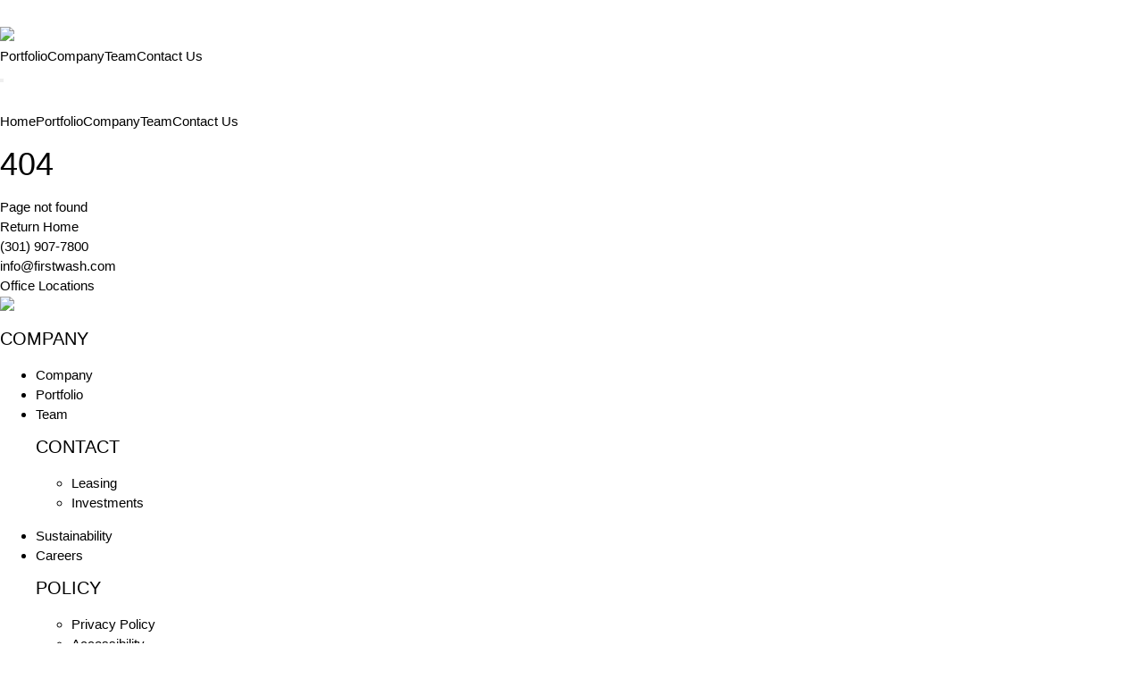

--- FILE ---
content_type: text/html;charset=utf-8
request_url: https://firstwash.propertycapsule.com/p/commercial-real-estate-listings/Alexandria-VA-22302/bradleeshoppingcenter
body_size: 100332
content:


    <!DOCTYPE html><html lang="en"><head><meta charSet="utf-8"/><meta name="viewport" content="width=device-width, initial-scale=1"/><link rel="stylesheet" href="/_next/static/css/67be16bac6c1693d.css" data-precedence="next"/><link rel="preload" as="script" fetchPriority="low" href="/_next/static/chunks/webpack-888b63398f53dc3c.js"/><script src="/_next/static/chunks/4bd1b696-cf72ae8a39fa05aa.js" async=""></script><script src="/_next/static/chunks/964-13036fef2dc48ea1.js" async=""></script><script src="/_next/static/chunks/main-app-04eaf6fe2944f535.js" async=""></script><script src="/_next/static/chunks/874-437a265a67d6cfee.js" async=""></script><script src="/_next/static/chunks/63-6e75b9f53f1085f8.js" async=""></script><script src="/_next/static/chunks/648-5821d9e881b3ed40.js" async=""></script><script src="/_next/static/chunks/app/layout-e9a466c71b9e4b7c.js" async=""></script><script src="/_next/static/chunks/app/not-found-7937f8ba754b8087.js" async=""></script><link rel="preload" href="https://www.googletagmanager.com/gtag/js?id=G-7P4GMWBCFW" as="script"/><meta name="robots" content="noindex"/><meta name="next-size-adjust" content=""/><script src="/_next/static/chunks/polyfills-42372ed130431b0a.js" noModule=""></script></head><body class="__variable_ca3625 __variable_069ab3 antialiased p-2.5 min-h-screen flex flex-col"><div hidden=""><!--$?--><template id="B:0"></template><!--/$--></div><header class="bg-header header-border relative"><nav class="container-main mx-auto px-4 sm:px-6 lg:px-8"><div class="flex justify-between items-center py-6" style="padding-top:29px;padding-bottom:29px"><a href="/"><img alt="FWR - First Washington Realty" loading="lazy" width="175" height="51" decoding="async" data-nimg="1" style="color:transparent" srcSet="/fwr-logo-full.svg 1x, /fwr-logo-full.svg 2x" src="/fwr-logo-full.svg"/></a><div class="hidden md:flex" style="gap:60px"><a class="nav-link" href="/portfolio/search">Portfolio</a><a class="nav-link" href="/company">Company</a><a class="nav-link" href="/team">Team</a><a class="nav-link" href="/contact">Contact Us</a></div><div class="md:hidden flex items-center justify-center"><button class="p-2 flex items-center justify-center"><span class="sr-only">Menu</span><div class="hamburger "><div class="hamburger-line"></div><div class="hamburger-line"></div><div class="hamburger-line"></div></div></button></div></div><div class="absolute top-full left-0 right-0 md:hidden bg-header border-t border-light z-50 shadow-lg mobile-menu "><div class="px-4 py-4 space-y-3"><a class="nav-link block py-2 mobile-menu-item" href="/">Home</a><a class="nav-link block py-2 mobile-menu-item" href="/portfolio/search">Portfolio</a><a class="nav-link block py-2 mobile-menu-item" href="/company">Company</a><a class="nav-link block py-2 mobile-menu-item" href="/team">Team</a><a class="nav-link block py-2 mobile-menu-item" href="/contact">Contact Us</a></div></div></nav></header><main class="flex-1"><div class="container-main mx-auto px-4 sm:px-6 lg:px-8 py-24 flex items-center justify-center min-h-[60vh]"><div class="text-center"><h1 class="heading-main mb-6">404</h1><p class="text-gray-600 mb-8">Page not found</p><a class="btn-base btn-primary" href="/">Return Home</a></div></div><!--$?--><template id="B:1"></template><!--/$--></main><footer class="bg-footer rounded-[5px]"><div class="container-main mx-auto px-4 sm:px-6 lg:px-8 pt-16 pb-5"><div class="flex flex-col md:flex-row gap-8"><div class="flex-3 flex flex-col items-center md:items-start"><div class="footer-text text-primary mb-3 flex items-center gap-2"><img alt="" loading="lazy" width="16" height="16" decoding="async" data-nimg="1" style="color:transparent" srcSet="/phone-icon.svg 1x, /phone-icon.svg 2x" src="/phone-icon.svg"/>(301) 907-7800</div><div class="footer-text text-primary mb-3 flex items-center gap-2"><img alt="" loading="lazy" width="16" height="16" decoding="async" data-nimg="1" style="color:transparent" srcSet="/email-icon.svg 1x, /email-icon.svg 2x" src="/email-icon.svg"/><a class="footer-link" href="mailto:info@firstwash.com">info@firstwash.com</a></div><div class="footer-text text-primary mb-8"><a class="footer-link" href="/contact">Office Locations</a></div><div class="text-primary"><a target="_blank" rel="noopener noreferrer" aria-label="Visit First Washington Realty on LinkedIn" href="https://www.linkedin.com/company/first-washington-realty"><img alt="LinkedIn" loading="lazy" width="24" height="24" decoding="async" data-nimg="1" style="color:transparent" srcSet="/linkedin-icon.svg 1x, /linkedin-icon.svg 2x" src="/linkedin-icon.svg"/></a></div></div><div class="flex-3 flex flex-col items-center md:items-start"><div class="flex flex-col max-w-full w-72 lg:w-64"><h4 class="footer-menu-title mb-2 self-start">COMPANY</h4><div class="flex gap-6"><ul class="space-y-1 flex-1"><li><a class="footer-link" href="/company">Company</a></li><li><a class="footer-link" href="/portfolio/search">Portfolio</a></li><li><a class="footer-link" href="/team">Team</a></li><div class="md:hidden mt-4"><h4 class="footer-menu-title mb-2">CONTACT</h4><ul class="space-y-1"><li><a class="footer-link" href="/contact#leasing">Leasing</a></li><li><a class="footer-link" href="/contact#investments">Investments</a></li></ul></div></ul><ul class="space-y-1 flex-1"><li><a class="footer-link" target="_blank" rel="noopener noreferrer" href="/FWR 2024 Sustainability Report.pdf">Sustainability</a></li><li><a class="footer-link" target="_blank" rel="noopener noreferrer" href="https://www.linkedin.com/company/first-washington-realty/jobs/?viewAsMember=true">Careers</a></li><div class="md:hidden mt-4"><h4 class="footer-menu-title mb-2">POLICY</h4><ul class="space-y-1"><li><a class="footer-link" href="/privacy-policy">Privacy Policy</a></li><li><a class="footer-link" href="/accessibility">Accessibility</a></li><li><a class="footer-link" href="/terms-of-service">Terms of Service</a></li></ul></div></ul></div></div></div><div class="flex-2 hidden md:flex md:flex-col md:items-start"><h4 class="footer-menu-title mb-2">CONTACT</h4><ul class="space-y-1"><li><a class="footer-link" href="/contact#leasing">Leasing</a></li><li><a class="footer-link" href="/contact#investments">Investments</a></li></ul></div><div class="flex-2 hidden md:flex md:flex-col md:items-start"><h4 class="footer-menu-title mb-2">POLICY</h4><ul class="space-y-1"><li><a class="footer-link" href="/privacy-policy">Privacy Policy</a></li><li><a class="footer-link" href="/accessibility">Accessibility</a></li><li><a class="footer-link" href="/terms-of-service">Terms of Service</a></li></ul></div><div class="flex-2 flex justify-center md:justify-end items-center md:items-start mt-6 md:mt-0"><a href="/"><img alt="FWR - First Washington Realty" loading="lazy" width="188" height="55" decoding="async" data-nimg="1" style="color:transparent" srcSet="/fwr-logo-full.svg 1x, /fwr-logo-full.svg 2x" src="/fwr-logo-full.svg"/></a></div></div><div class="footer-border mt-16 pt-5 flex flex-col md:flex-row justify-between items-center"><div class="footer-text text-primary mb-4 md:mb-0">© 2025 First Washington Realty, LLC.</div><a class="btn-base btn-secondary footer-text flex items-center gap-2" target="_blank" rel="noopener noreferrer" href="https://www.billerpayments.com/app/cust/login.do?bsn=fwr">Tenant Information<img alt="" loading="lazy" width="16" height="16" decoding="async" data-nimg="1" style="color:transparent" srcSet="/person-icon.svg 1x, /person-icon.svg 2x" src="/person-icon.svg"/></a></div></div></footer><noscript>Please ensure Javascript is enabled for purposes of<!-- --> <a href="https://userway.org">website accessibility</a></noscript><script>requestAnimationFrame(function(){$RT=performance.now()});</script><script src="/_next/static/chunks/webpack-888b63398f53dc3c.js" id="_R_" async=""></script><div hidden id="S:1"></div><script>$RB=[];$RV=function(b){$RT=performance.now();for(var a=0;a<b.length;a+=2){var c=b[a],e=b[a+1];null!==e.parentNode&&e.parentNode.removeChild(e);var f=c.parentNode;if(f){var g=c.previousSibling,h=0;do{if(c&&8===c.nodeType){var d=c.data;if("/$"===d||"/&"===d)if(0===h)break;else h--;else"$"!==d&&"$?"!==d&&"$~"!==d&&"$!"!==d&&"&"!==d||h++}d=c.nextSibling;f.removeChild(c);c=d}while(c);for(;e.firstChild;)f.insertBefore(e.firstChild,c);g.data="$";g._reactRetry&&g._reactRetry()}}b.length=0};
$RC=function(b,a){if(a=document.getElementById(a))(b=document.getElementById(b))?(b.previousSibling.data="$~",$RB.push(b,a),2===$RB.length&&(b="number"!==typeof $RT?0:$RT,a=performance.now(),setTimeout($RV.bind(null,$RB),2300>a&&2E3<a?2300-a:b+300-a))):a.parentNode.removeChild(a)};$RC("B:1","S:1")</script><title>Alexandria, Virginia VA - Available Retail Space & Restaurant Space for Lease Bradlee Shopping Center | First Washington Realty Inc.</title><meta name="description" content="Find retail space for lease in Alexandria, Virginia at Bradlee Shopping Center. Contact an Agent for current available retail listing opportunities, plus view other nearby listings." /><meta name="description" content="The page you are looking for could not be found."/><meta name="author" content="First Washington"/><meta name="keywords" content="commercial real estate, retail properties, office spaces, property management, commercial leasing"/><meta name="creator" content="First Washington"/><meta name="publisher" content="First Washington"/><meta name="robots" content="index, follow"/><meta name="googlebot" content="index, follow, max-video-preview:-1, max-image-preview:large, max-snippet:-1"/><meta name="format-detection" content="telephone=no, address=no, email=no"/><meta property="og:title" content="First Washington - Commercial Real Estate Properties"/><meta property="og:description" content="Discover premier commercial real estate properties managed by First Washington. Browse our portfolio of retail, office, and commercial spaces."/><meta property="og:url" content="https://properties.firstwash.com"/><meta property="og:site_name" content="First Washington"/><meta property="og:locale" content="en_US"/><meta property="og:image" content="https://properties.firstwash.com/og-image.jpg"/><meta property="og:type" content="website"/><meta name="twitter:card" content="summary_large_image"/><meta name="twitter:creator" content="@first washington"/><meta name="twitter:title" content="First Washington - Commercial Real Estate Properties"/><meta name="twitter:description" content="Discover premier commercial real estate properties managed by First Washington. Browse our portfolio of retail, office, and commercial spaces."/><meta name="twitter:image" content="https://properties.firstwash.com/og-image.jpg"/><link rel="icon" href="/favicon.ico" type="image/x-icon" sizes="37x38"/><script >document.querySelectorAll('body link[rel="icon"], body link[rel="apple-touch-icon"]').forEach(el => document.head.appendChild(el))</script><div hidden id="S:0"></div><script>$RC("B:0","S:0")</script><script>(self.__next_f=self.__next_f||[]).push([0])</script><script>self.__next_f.push([1,"1:\"$Sreact.fragment\"\n2:I[6973,[\"874\",\"static/chunks/874-437a265a67d6cfee.js\",\"63\",\"static/chunks/63-6e75b9f53f1085f8.js\",\"648\",\"static/chunks/648-5821d9e881b3ed40.js\",\"177\",\"static/chunks/app/layout-e9a466c71b9e4b7c.js\"],\"QueryProvider\"]\n3:I[3620,[\"874\",\"static/chunks/874-437a265a67d6cfee.js\",\"63\",\"static/chunks/63-6e75b9f53f1085f8.js\",\"648\",\"static/chunks/648-5821d9e881b3ed40.js\",\"177\",\"static/chunks/app/layout-e9a466c71b9e4b7c.js\"],\"default\"]\n4:I[7555,[],\"\"]\n5:I[1295,[],\"\"]\n6:I[6874,[\"874\",\"static/chunks/874-437a265a67d6cfee.js\",\"345\",\"static/chunks/app/not-found-7937f8ba754b8087.js\"],\"\"]\n7:I[3063,[\"874\",\"static/chunks/874-437a265a67d6cfee.js\",\"63\",\"static/chunks/63-6e75b9f53f1085f8.js\",\"648\",\"static/chunks/648-5821d9e881b3ed40.js\",\"177\",\"static/chunks/app/layout-e9a466c71b9e4b7c.js\"],\"Image\"]\n13:I[8393,[],\"\"]\n14:I[9243,[\"874\",\"static/chunks/874-437a265a67d6cfee.js\",\"63\",\"static/chunks/63-6e75b9f53f1085f8.js\",\"648\",\"static/chunks/648-5821d9e881b3ed40.js\",\"177\",\"static/chunks/app/layout-e9a466c71b9e4b7c.js\"],\"\"]\n15:I[9665,[],\"OutletBoundary\"]\n17:I[4911,[],\"AsyncMetadataOutlet\"]\n19:I[9665,[],\"ViewportBoundary\"]\n1b:I[9665,[],\"MetadataBoundary\"]\n1c:\"$Sreact.suspense\"\n1e:I[8175,[],\"IconMark\"]\n:HL[\"/_next/static/media/904be59b21bd51cb-s.p.woff2\",\"font\",{\"crossOrigin\":\"\",\"type\":\"font/woff2\"}]\n:HL[\"/_next/static/media/b25ebd069a276812-s.p.woff2\",\"font\",{\"crossOrigin\":\"\",\"type\":\"font/woff2\"}]\n:HL[\"/_next/static/css/67be16bac6c1693d.css\",\"style\"]\n"])</script><script>self.__next_f.push([1,"0:{\"P\":null,\"b\":\"KBpVfHjuNoy94t1ERQNNF\",\"p\":\"\",\"c\":[\"\",\"static\",\"header.html\"],\"i\":false,\"f\":[[[\"\",{\"children\":[\"/_not-found\",{\"children\":[\"__PAGE__\",{}]}]},\"$undefined\",\"$undefined\",true],[\"\",[\"$\",\"$1\",\"c\",{\"children\":[[[\"$\",\"link\",\"0\",{\"rel\":\"stylesheet\",\"href\":\"/_next/static/css/67be16bac6c1693d.css\",\"precedence\":\"next\",\"crossOrigin\":\"$undefined\",\"nonce\":\"$undefined\"}]],[\"$\",\"html\",null,{\"lang\":\"en\",\"children\":[\"$\",\"body\",null,{\"className\":\"__variable_ca3625 __variable_069ab3 antialiased p-2.5 min-h-screen flex flex-col\",\"children\":[[\"$\",\"$L2\",null,{\"children\":[[\"$\",\"$L3\",null,{}],[\"$\",\"main\",null,{\"className\":\"flex-1\",\"children\":[\"$\",\"$L4\",null,{\"parallelRouterKey\":\"children\",\"error\":\"$undefined\",\"errorStyles\":\"$undefined\",\"errorScripts\":\"$undefined\",\"template\":[\"$\",\"$L5\",null,{}],\"templateStyles\":\"$undefined\",\"templateScripts\":\"$undefined\",\"notFound\":[[\"$\",\"div\",null,{\"className\":\"container-main mx-auto px-4 sm:px-6 lg:px-8 py-24 flex items-center justify-center min-h-[60vh]\",\"children\":[\"$\",\"div\",null,{\"className\":\"text-center\",\"children\":[[\"$\",\"h1\",null,{\"className\":\"heading-main mb-6\",\"children\":\"404\"}],[\"$\",\"p\",null,{\"className\":\"text-gray-600 mb-8\",\"children\":\"Page not found\"}],[\"$\",\"$L6\",null,{\"href\":\"/\",\"className\":\"btn-base btn-primary\",\"children\":\"Return Home\"}]]}]}],[]],\"forbidden\":\"$undefined\",\"unauthorized\":\"$undefined\"}]}],[\"$\",\"footer\",null,{\"className\":\"bg-footer rounded-[5px]\",\"children\":[\"$\",\"div\",null,{\"className\":\"container-main mx-auto px-4 sm:px-6 lg:px-8 pt-16 pb-5\",\"children\":[[\"$\",\"div\",null,{\"className\":\"flex flex-col md:flex-row gap-8\",\"children\":[[\"$\",\"div\",null,{\"className\":\"flex-3 flex flex-col items-center md:items-start\",\"children\":[[\"$\",\"div\",null,{\"className\":\"footer-text text-primary mb-3 flex items-center gap-2\",\"children\":[[\"$\",\"$L7\",null,{\"src\":\"/phone-icon.svg\",\"alt\":\"\",\"width\":16,\"height\":16}],\"(301) 907-7800\"]}],[\"$\",\"div\",null,{\"className\":\"footer-text text-primary mb-3 flex items-center gap-2\",\"children\":[[\"$\",\"$L7\",null,{\"src\":\"/email-icon.svg\",\"alt\":\"\",\"width\":16,\"height\":16}],[\"$\",\"$L6\",null,{\"href\":\"mailto:info@firstwash.com\",\"className\":\"footer-link\",\"children\":\"info@firstwash.com\"}]]}],[\"$\",\"div\",null,{\"className\":\"footer-text text-primary mb-8\",\"children\":[\"$\",\"$L6\",null,{\"href\":\"/contact\",\"className\":\"footer-link\",\"children\":\"Office Locations\"}]}],[\"$\",\"div\",null,{\"className\":\"text-primary\",\"children\":[\"$\",\"$L6\",null,{\"href\":\"https://www.linkedin.com/company/first-washington-realty\",\"target\":\"_blank\",\"rel\":\"noopener noreferrer\",\"aria-label\":\"Visit First Washington Realty on LinkedIn\",\"children\":[\"$\",\"$L7\",null,{\"src\":\"/linkedin-icon.svg\",\"alt\":\"LinkedIn\",\"width\":24,\"height\":24}]}]}]]}],[\"$\",\"div\",null,{\"className\":\"flex-3 flex flex-col items-center md:items-start\",\"children\":[\"$\",\"div\",null,{\"className\":\"flex flex-col max-w-full w-72 lg:w-64\",\"children\":[[\"$\",\"h4\",null,{\"className\":\"footer-menu-title mb-2 self-start\",\"children\":\"COMPANY\"}],[\"$\",\"div\",null,{\"className\":\"flex gap-6\",\"children\":[[\"$\",\"ul\",null,{\"className\":\"space-y-1 flex-1\",\"children\":[[\"$\",\"li\",null,{\"children\":[\"$\",\"$L6\",null,{\"href\":\"/company\",\"className\":\"footer-link\",\"children\":\"Company\"}]}],[\"$\",\"li\",null,{\"children\":[\"$\",\"$L6\",null,{\"href\":\"/portfolio/search\",\"className\":\"footer-link\",\"children\":\"Portfolio\"}]}],[\"$\",\"li\",null,{\"children\":[\"$\",\"$L6\",null,{\"href\":\"/team\",\"className\":\"footer-link\",\"children\":\"Team\"}]}],[\"$\",\"div\",null,{\"className\":\"md:hidden mt-4\",\"children\":[[\"$\",\"h4\",null,{\"className\":\"footer-menu-title mb-2\",\"children\":\"CONTACT\"}],[\"$\",\"ul\",null,{\"className\":\"space-y-1\",\"children\":[[\"$\",\"li\",null,{\"children\":[\"$\",\"$L6\",null,{\"href\":\"/contact#leasing\",\"className\":\"footer-link\",\"children\":\"Leasing\"}]}],[\"$\",\"li\",null,{\"children\":[\"$\",\"$L6\",null,{\"href\":\"/contact#investments\",\"className\":\"footer-link\",\"children\":\"Investments\"}]}]]}]]}]]}],[\"$\",\"ul\",null,{\"className\":\"space-y-1 flex-1\",\"children\":[[\"$\",\"li\",null,{\"children\":[\"$\",\"$L6\",null,{\"href\":\"/FWR 2024 Sustainability Report.pdf\",\"className\":\"footer-link\",\"target\":\"_blank\",\"rel\":\"noopener noreferrer\",\"children\":\"Sustainability\"}]}],[\"$\",\"li\",null,{\"children\":[\"$\",\"$L6\",null,{\"href\":\"https://www.linkedin.com/company/first-washington-realty/jobs/?viewAsMember=true\",\"className\":\"footer-link\",\"target\":\"_blank\",\"rel\":\"noopener noreferrer\",\"children\":\"Careers\"}]}],[\"$\",\"div\",null,{\"className\":\"md:hidden mt-4\",\"children\":[[\"$\",\"h4\",null,{\"className\":\"footer-menu-title mb-2\",\"children\":\"POLICY\"}],[\"$\",\"ul\",null,{\"className\":\"space-y-1\",\"children\":[[\"$\",\"li\",null,{\"children\":[\"$\",\"$L6\",null,{\"href\":\"/privacy-policy\",\"className\":\"footer-link\",\"children\":\"Privacy Policy\"}]}],[\"$\",\"li\",null,{\"children\":[\"$\",\"$L6\",null,{\"href\":\"/accessibility\",\"className\":\"footer-link\",\"children\":\"Accessibility\"}]}],[\"$\",\"li\",null,{\"children\":[\"$\",\"$L6\",null,{\"href\":\"/terms-of-service\",\"className\":\"footer-link\",\"children\":\"Terms of Service\"}]}]]}]]}]]}]]}]]}]}],\"$L8\",\"$L9\",\"$La\"]}],\"$Lb\"]}]}]]}],\"$Lc\",\"$Ld\",\"$Le\",\"$Lf\"]}]}]]}],{\"children\":[\"/_not-found\",\"$L10\",{\"children\":[\"__PAGE__\",\"$L11\",{},null,false]},null,false]},null,false],\"$L12\",false]],\"m\":\"$undefined\",\"G\":[\"$13\",[]],\"s\":false,\"S\":false}\n"])</script><script>self.__next_f.push([1,"8:[\"$\",\"div\",null,{\"className\":\"flex-2 hidden md:flex md:flex-col md:items-start\",\"children\":[[\"$\",\"h4\",null,{\"className\":\"footer-menu-title mb-2\",\"children\":\"CONTACT\"}],[\"$\",\"ul\",null,{\"className\":\"space-y-1\",\"children\":[[\"$\",\"li\",null,{\"children\":[\"$\",\"$L6\",null,{\"href\":\"/contact#leasing\",\"className\":\"footer-link\",\"children\":\"Leasing\"}]}],[\"$\",\"li\",null,{\"children\":[\"$\",\"$L6\",null,{\"href\":\"/contact#investments\",\"className\":\"footer-link\",\"children\":\"Investments\"}]}]]}]]}]\n9:[\"$\",\"div\",null,{\"className\":\"flex-2 hidden md:flex md:flex-col md:items-start\",\"children\":[[\"$\",\"h4\",null,{\"className\":\"footer-menu-title mb-2\",\"children\":\"POLICY\"}],[\"$\",\"ul\",null,{\"className\":\"space-y-1\",\"children\":[[\"$\",\"li\",null,{\"children\":[\"$\",\"$L6\",null,{\"href\":\"/privacy-policy\",\"className\":\"footer-link\",\"children\":\"Privacy Policy\"}]}],[\"$\",\"li\",null,{\"children\":[\"$\",\"$L6\",null,{\"href\":\"/accessibility\",\"className\":\"footer-link\",\"children\":\"Accessibility\"}]}],[\"$\",\"li\",null,{\"children\":[\"$\",\"$L6\",null,{\"href\":\"/terms-of-service\",\"className\":\"footer-link\",\"children\":\"Terms of Service\"}]}]]}]]}]\na:[\"$\",\"div\",null,{\"className\":\"flex-2 flex justify-center md:justify-end items-center md:items-start mt-6 md:mt-0\",\"children\":[\"$\",\"$L6\",null,{\"href\":\"/\",\"children\":[\"$\",\"$L7\",null,{\"src\":\"/fwr-logo-full.svg\",\"alt\":\"FWR - First Washington Realty\",\"width\":188,\"height\":55}]}]}]\nb:[\"$\",\"div\",null,{\"className\":\"footer-border mt-16 pt-5 flex flex-col md:flex-row justify-between items-center\",\"children\":[[\"$\",\"div\",null,{\"className\":\"footer-text text-primary mb-4 md:mb-0\",\"children\":\"© 2025 First Washington Realty, LLC.\"}],[\"$\",\"$L6\",null,{\"href\":\"https://www.billerpayments.com/app/cust/login.do?bsn=fwr\",\"className\":\"btn-base btn-secondary footer-text flex items-center gap-2\",\"target\":\"_blank\",\"rel\":\"noopener noreferrer\",\"children\":[\"Tenant Information\",[\"$\",\"$L7\",null,{\"src\":\"/person-icon.svg\",\"alt\":\"\",\"width\":16,\"height\":16}]]}]]}]\nc:[\"$\",\"$L14\",null,{\"src\":\"https://www.googletagmanager.com/gtag/js?id=G-7P4GMWBCFW\",\"strategy\":\"afterInteractive\"}]\nd"])</script><script>self.__next_f.push([1,":[\"$\",\"$L14\",null,{\"id\":\"google-analytics\",\"strategy\":\"afterInteractive\",\"dangerouslySetInnerHTML\":{\"__html\":\"\\n              window.dataLayer = window.dataLayer || [];\\n              function gtag(){dataLayer.push(arguments);}\\n              gtag('js', new Date());\\n              gtag('config', 'G-7P4GMWBCFW');\\n            \"}}]\ne:[\"$\",\"$L14\",null,{\"id\":\"userway-accessibility\",\"strategy\":\"afterInteractive\",\"dangerouslySetInnerHTML\":{\"__html\":\"\\n              (function(d){\\n                var s = d.createElement(\\\"script\\\");\\n                s.setAttribute(\\\"data-account\\\", \\\"JWoWVjrJst\\\");\\n                s.setAttribute(\\\"src\\\", \\\"https://cdn.userway.org/widget.js\\\");\\n                (d.body || d.head).appendChild(s);\\n              })(document)\\n            \"}}]\nf:[\"$\",\"noscript\",null,{\"children\":[\"Please ensure Javascript is enabled for purposes of\",\" \",[\"$\",\"a\",null,{\"href\":\"https://userway.org\",\"children\":\"website accessibility\"}]]}]\n10:[\"$\",\"$1\",\"c\",{\"children\":[null,[\"$\",\"$L4\",null,{\"parallelRouterKey\":\"children\",\"error\":\"$undefined\",\"errorStyles\":\"$undefined\",\"errorScripts\":\"$undefined\",\"template\":[\"$\",\"$L5\",null,{}],\"templateStyles\":\"$undefined\",\"templateScripts\":\"$undefined\",\"notFound\":\"$undefined\",\"forbidden\":\"$undefined\",\"unauthorized\":\"$undefined\"}]]}]\n11:[\"$\",\"$1\",\"c\",{\"children\":[[\"$\",\"div\",null,{\"className\":\"container-main mx-auto px-4 sm:px-6 lg:px-8 py-24 flex items-center justify-center min-h-[60vh]\",\"children\":[\"$\",\"div\",null,{\"className\":\"text-center\",\"children\":[[\"$\",\"h1\",null,{\"className\":\"heading-main mb-6\",\"children\":\"404\"}],[\"$\",\"p\",null,{\"className\":\"text-gray-600 mb-8\",\"children\":\"Page not found\"}],[\"$\",\"$L6\",null,{\"href\":\"/\",\"className\":\"btn-base btn-primary\",\"children\":\"Return Home\"}]]}]}],null,[\"$\",\"$L15\",null,{\"children\":[\"$L16\",[\"$\",\"$L17\",null,{\"promise\":\"$@18\"}]]}]]}]\n12:[\"$\",\"$1\",\"h\",{\"children\":[[\"$\",\"meta\",null,{\"name\":\"robots\",\"content\":\"noindex\"}],[[\"$\",\"$L19\",null,{\"children\":\"$L1a\"}],[\"$\",\"meta\",null,{\"name\":\"next-size-adjust\",\"content\":\"\"}]],[\"$\",\"$L1b\",null,{\"childre"])</script><script>self.__next_f.push([1,"n\":[\"$\",\"div\",null,{\"hidden\":true,\"children\":[\"$\",\"$1c\",null,{\"fallback\":null,\"children\":\"$L1d\"}]}]}]]}]\n1a:[[\"$\",\"meta\",\"0\",{\"charSet\":\"utf-8\"}],[\"$\",\"meta\",\"1\",{\"name\":\"viewport\",\"content\":\"width=device-width, initial-scale=1\"}]]\n16:null\n"])</script><script>self.__next_f.push([1,"18:{\"metadata\":[[\"$\",\"title\",\"0\",{\"children\":\"Page Not Found | First Washington | First Washington\"}],[\"$\",\"meta\",\"1\",{\"name\":\"description\",\"content\":\"The page you are looking for could not be found.\"}],[\"$\",\"meta\",\"2\",{\"name\":\"author\",\"content\":\"First Washington\"}],[\"$\",\"meta\",\"3\",{\"name\":\"keywords\",\"content\":\"commercial real estate, retail properties, office spaces, property management, commercial leasing\"}],[\"$\",\"meta\",\"4\",{\"name\":\"creator\",\"content\":\"First Washington\"}],[\"$\",\"meta\",\"5\",{\"name\":\"publisher\",\"content\":\"First Washington\"}],[\"$\",\"meta\",\"6\",{\"name\":\"robots\",\"content\":\"index, follow\"}],[\"$\",\"meta\",\"7\",{\"name\":\"googlebot\",\"content\":\"index, follow, max-video-preview:-1, max-image-preview:large, max-snippet:-1\"}],[\"$\",\"meta\",\"8\",{\"name\":\"format-detection\",\"content\":\"telephone=no, address=no, email=no\"}],[\"$\",\"meta\",\"9\",{\"property\":\"og:title\",\"content\":\"First Washington - Commercial Real Estate Properties\"}],[\"$\",\"meta\",\"10\",{\"property\":\"og:description\",\"content\":\"Discover premier commercial real estate properties managed by First Washington. Browse our portfolio of retail, office, and commercial spaces.\"}],[\"$\",\"meta\",\"11\",{\"property\":\"og:url\",\"content\":\"https://properties.firstwash.com\"}],[\"$\",\"meta\",\"12\",{\"property\":\"og:site_name\",\"content\":\"First Washington\"}],[\"$\",\"meta\",\"13\",{\"property\":\"og:locale\",\"content\":\"en_US\"}],[\"$\",\"meta\",\"14\",{\"property\":\"og:image\",\"content\":\"https://properties.firstwash.com/og-image.jpg\"}],[\"$\",\"meta\",\"15\",{\"property\":\"og:type\",\"content\":\"website\"}],[\"$\",\"meta\",\"16\",{\"name\":\"twitter:card\",\"content\":\"summary_large_image\"}],[\"$\",\"meta\",\"17\",{\"name\":\"twitter:creator\",\"content\":\"@first washington\"}],[\"$\",\"meta\",\"18\",{\"name\":\"twitter:title\",\"content\":\"First Washington - Commercial Real Estate Properties\"}],[\"$\",\"meta\",\"19\",{\"name\":\"twitter:description\",\"content\":\"Discover premier commercial real estate properties managed by First Washington. Browse our portfolio of retail, office, and commercial spaces.\"}],[\"$\",\"meta\",\"20\",{\"name\":\"twitter:image\",\"content\":\"https://properties.firstwash.com/og-image.jpg\"}],[\"$\",\"link\",\"21\",{\"rel\":\"icon\",\"href\":\"/favicon.ico\",\"type\":\"image/x-icon\",\"sizes\":\"37x38\"}],[\"$\",\"$L1e\",\"22\",{}]],\"error\":null,\"digest\":\"$undefined\"}\n"])</script><script>self.__next_f.push([1,"1d:\"$18:metadata\"\n"])</script></body></html>

    <!-- Start cookieyes banner -->
        <script id="cookieyes" type="text/javascript" src='https://cdn-cookieyes.com/client_data/39ae9067d40d491e09c436ba/script.js'></script>
    <!-- End cookieyes banner -->

<!DOCTYPE html>
<html lang="en">
<head>
    <meta charset="UTF-8">
    <meta name="viewport" content="width=device-width, initial-scale=1.0">
    <meta http-equiv="X-UA-Compatible" content="ie=edge">
    <script defer src="https://use.fontawesome.com/releases/v5.0.9/js/all.js" integrity="sha384-8iPTk2s/jMVj81dnzb/iFR2sdA7u06vHJyyLlAd4snFpCl/SnyUjRrbdJsw1pGIl"
        crossorigin="anonymous"></script>
    <link rel="stylesheet" type="text/css" href="https://cdn-service.prd.propertycapsule.com/dc3f1221-ffdf-49bd-b7a6-7d70dc37ae82_slick.css?t=1617122877639" />
    <link rel="stylesheet" href="https://use.typekit.net/hcd7ygv.css">
    <link rel="stylesheet" href="https://cdn-service.prd.propertycapsule.com/c4eb161d-9dfb-4caf-8299-e953a6bd07f1_style.css?t=1617122877639">
    <title>First Washington Realty</title>
<link rel="stylesheet" href="https://www.w3schools.com/w3css/4/w3.css">

            
            
            
            
            
            
            
            
    
    
    
    
    <style>
		table.storyStats tr td {width:33%; vertical-align:top;}
		.story-box .max-width p {max-width:1100px;}
		.anchors {display:block; top:-21px; width:250px; left:92px; position:relative;}
		.detail-holder {margin-right:0 !important;}
		.story-box .max-width .hidden {display:none;}
		.new-holder .top-detail {padding-right:13px;}
		.bottom-detail {margin-left:60px;}
		.property-address {float:right;}
		.msa-holder {white-space:nowrap;clear:both;}
		.pc-button {padding:9px 0px !important; width:150px;float:left; margin-bottom:10px;}
		.maps {clear:both; width:100%;height:657px;}
		.storyStats {margin-top:30px;}
		.detail-holder {padding-top:0px !important;}
		@media (min-width: 1024px) {
			.detail-box .detail-divider {width:100% !important;}
		}
		@media only screen and (min-width:1040px) {
			.contact-box {float:right; padding-right:15px;}
			.top-detail {min-width:340px;}
			.property-address {float:left !important; padding-left:25px;}
		}
		@media only screen and (max-width:700px) {
			.storyStats {display:none;}
			.story-box .max-width .hidden {display:inline-block;}
			.pc-button {margin:0px 10px 10px 0px !important;}
			.maps {width:100%;height:300px;}
			.bottom-detail {margin-left:0px;}
			.msa-holder {white-space:nowrap !important;}
                        .contact-box {left:25px !important; position:relative;}
		}
		@media only screen and (max-width:500px) {
			.property-address {clear:both;left:23px;position:relative; float:left !important;}
			.addressImage {left:-3px !important; position:relative;}
			.popImage {padding-left:25px !important;}
			.contact-box {left:25px !important; position:relative;}
			.overview {padding:0 5px;}
			.msa-holder {white-space:nowrap !important;}
		}
		html, body {
            background-color: white;
        }
        table tr td {
            font-family: Verdana, sans-serif;
        }
        table.demographics-table tr:hover {
            cursor: default;
            background-color: transparent !important;
        }
        ul {
            margin-block-start: 1em;
            margin-block-end: 1em;
            margin-inline-start: 0px;
            margin-inline-end: 0px;
            padding-inline-start: 40px;
        }
        .overview {
            /*font-size: 17px;
            padding-left: 25px;
            padding-right: 10px;*/
        }
        @media (max-width: 990px) {
            .hero-buttons a:first-of-type {
                font-size: 14px;
            } 
            .page-links a {
                font-size: 14px;
            }
            .page-links .fa-angle-right {
                font-size: 16px;
            }
            .hero-buttons img {
                height: 12px;
            }
        }
        .menu-item-570 {
            display: none !important;
        }

	</style>
</head>


<body class="detail-page">
    <main id="individual-page">
        <div class="detail-box">
            <div class="max-width">
                <h1 class="property-title">Bradlee Shopping Center</h1>
                <hr class="detail-divider">
                <div class="new-holder">
                    <div class="top-detail" style="">
				        <div class="addressImage" style="width:41px; height:41px; display:inline; float:left; position:relative; left:-10px;">
                            <img style="height:41px;" src="https://cdn-service.prd.propertycapsule.com/db9c2427-0bb2-4796-aa9e-2513a0e2d171_text-box.svg?t=1617122877639" alt="" srcset="">
				        </div>
                        <p class="property-address" style="float:right;">
				        <span style="white-space:nowrap;">3600-3690 King Street</span><br>
                        <span style="white-space:nowrap">Alexandria, VA 22302</span></p>
                        <div class="msa-holder" style="">
                            <span>MSA: </span><div class="msa_value" style="font-size: 9pt;display:inline-block;position:relative;color:white; max-width:170px; padding-left:0px;">Washington-Arlington-Alexandria</div>
                        </div>
                    </div>
                    <div class="top-divider-holder">
                        <hr class="top-divider">
                    </div>
                    <div class="bottom-detail">
			        <img style="vertical-align:top;"  src="https://cdn-service.prd.propertycapsule.com/691d3f35-dedf-419b-bd5b-c72823d3cf8a_blue-box.svg?t=1617122877639" alt="" srcset="">
                        <div class="holder">
                            <h2>Square Footage:</h2>
                            <span class="square-feet">170,691</span>
                        </div>
                        <hr class="bottom-divider">
                    </div>
                    <style>
                        .pleft {padding-left:60px;}
                        @media only screen and (max-width:700px) {
                         .pleft {padding-left:25px;height:200px;width:50% !important;}
                        }
                    </style>
                    <div class="contact-box pleft" style="width:auto;padding-left:0px !important;">
		                <div style="display:inline-block; float:left; margin-right:20px;">
                            <img class="popImage" style="vertical-align:top; height:41px;" src="https://cdn-service.prd.propertycapsule.com/a110a46a-42d0-4a40-a33b-c47ee43556a4_blue-population.png?t=1617122877639" alt="" srcset="">
		                </div>
		                <div style="display:inline-block; float:right;">
                            <h2 class="contact-title">Contact:</h2>
                                <p class="contact-name">Hannah Hagerty</p>
                                    <span>p:</span>
                                    <p class="contact-phone inline"> 301-961-3273</p><br />
                                <span style="padding-left:0px">e:</span>
    			                     
                                    <p class="contact-email inline" style="font-size:18px;">hhagerty@firstwash.com</p>
		                </div>
                    </div>
                </div>
            </div>
        </div>
     
        <div class="page-links">
            <a class="site-link" href="#site-plan">
                <i class="fas fa-angle-right"></i>
                Site Plan
            </a>
            <a class="map-link" href="#maps">
                Maps
            </a>
            <a class="demographics-link" href="#demographics">
                Demographics
            </a>
            <div class="hero-buttons">
                <a href="https://firstwash.propertycapsule.com//flyer/2060/261" target="_blank">
                    <img src="https://cdn-service.prd.propertycapsule.com/23c64874-e4fb-4c2d-b2fa-1102d305aa51_down-arrow.svg?t=1617122877639" alt="download"> Property Brochure
                </a>
            </div>
			
                <div class="hero-buttons">
                    <a href="#" id='pc-show-docs'>
                        <img src="https://cdn-service.prd.propertycapsule.com/23c64874-e4fb-4c2d-b2fa-1102d305aa51_down-arrow.svg?t=1617122877639" alt="download"> Documents
                    </a>
                </div>
			
			
        </div>
        
        <style>
            div.hide-me {
                display:none;
            }
            div.show-me {
                display: block;
            }
            div#pc-add-docs-here ul {
                list-style-type: none;
            }
        </style>
        
        <div id='pc-add-docs-here' class='hide-me'>
            <!-- add docs here -->
            <ul>
                           
                        <li> 
                            <a
                                    target="_blank"
                                    data-docid="33823"
                                    data-docname="BradleeShoppingCenter-Flyer"
                                    data-docext="PDF"
                                    href="https://firstwash.propertycapsule.com/property/output/document/view/id:33823?time=1769101026141"
                                class="docs">
                            <u>
                                 Flyer (PDF)
                            </u>
                            </a>
                        </li>
            </div>
            </ul>
        </div> 
        
         
            <div class="hero-slider">
                <div class="w3-content w3-display-container" style="height:100%; max-width:2048px; width:100%;">
                        <img class="mySlides" src="https://firstwash.propertycapsule.com/property/output/image/photo/crop:1/format:png/id:3759/width:2048/height:700/key:a1590acf9d7a28b1ad744c3d5f42a763" style="height:auto;max-height:700px;width:100%;">
                        <img class="mySlides" src="https://firstwash.propertycapsule.com/property/output/image/photo/crop:1/format:png/id:3764/width:2048/height:700/key:a1590acf9d7a28b1ad744c3d5f42a763" style="height:auto;max-height:700px;width:100%;">
                        <img class="mySlides" src="https://firstwash.propertycapsule.com/property/output/image/photo/crop:1/format:png/id:3771/width:2048/height:700/key:a1590acf9d7a28b1ad744c3d5f42a763" style="height:auto;max-height:700px;width:100%;">
                        <img class="mySlides" src="https://firstwash.propertycapsule.com/property/output/image/photo/crop:1/format:png/id:3762/width:2048/height:700/key:a1590acf9d7a28b1ad744c3d5f42a763" style="height:auto;max-height:700px;width:100%;">
                        <img class="mySlides" src="https://firstwash.propertycapsule.com/property/output/image/photo/crop:1/format:png/id:3761/width:2048/height:700/key:a1590acf9d7a28b1ad744c3d5f42a763" style="height:auto;max-height:700px;width:100%;">
                        <img class="mySlides" src="https://firstwash.propertycapsule.com/property/output/image/photo/crop:1/format:png/id:3766/width:2048/height:700/key:a1590acf9d7a28b1ad744c3d5f42a763" style="height:auto;max-height:700px;width:100%;">
                        <img class="mySlides" src="https://firstwash.propertycapsule.com/property/output/image/photo/crop:1/format:png/id:3781/width:2048/height:700/key:a1590acf9d7a28b1ad744c3d5f42a763" style="height:auto;max-height:700px;width:100%;">
                        <img class="mySlides" src="https://firstwash.propertycapsule.com/property/output/image/photo/crop:1/format:png/id:3769/width:2048/height:700/key:a1590acf9d7a28b1ad744c3d5f42a763" style="height:auto;max-height:700px;width:100%;">
                        <img class="mySlides" src="https://firstwash.propertycapsule.com/property/output/image/photo/crop:1/format:png/id:3780/width:2048/height:700/key:a1590acf9d7a28b1ad744c3d5f42a763" style="height:auto;max-height:700px;width:100%;">
                        <img class="mySlides" src="https://firstwash.propertycapsule.com/property/output/image/photo/crop:1/format:png/id:11903/width:2048/height:700/key:a1590acf9d7a28b1ad744c3d5f42a763" style="height:auto;max-height:700px;width:100%;">
                        <img class="mySlides" src="https://firstwash.propertycapsule.com/property/output/image/photo/crop:1/format:png/id:16123/width:2048/height:700/key:a1590acf9d7a28b1ad744c3d5f42a763" style="height:auto;max-height:700px;width:100%;">
                    <button class="w3-button w3-black w3-display-left" onclick="plusDivs(-1)">&#10094;</button>
                    <button class="w3-button w3-black w3-display-right" onclick="plusDivs(1)">&#10095;</button>
                </div>
                 <script>
                        var slideIndex = 1;
                        showDivs(slideIndex);
                        
                        function plusDivs(n) {
                          showDivs(slideIndex += n);
                        }
                        
                        function showDivs(n) {
                          var i;
                          var x = document.getElementsByClassName("mySlides");
                          if (n > x.length) {slideIndex = 1}
                          if (n < 1) {slideIndex = x.length}
                          for (i = 0; i < x.length; i++) {
                             x[i].style.display = "none";
                          }
                          x[slideIndex-1].style.display = "block";
                        }
                </script>
            </div>
            
            <div class="story-box">
                <div class="max-width">
                    <h2>The Story</h2>
                    <div class="overview">
                            <p>Bradlee Shopping Center is a strategically located grocery-anchored shopping center along the highly traveled and prestigious King Street in Alexandria, VA. The property sits in a densely populated and extremely affluent neighborhood featuring a diverse mix of high-performing merchants.</p>

                    </div>
                    
                    <table class="storyStats" style="width:100%;">
                    <tr>
        
                        <td>
                            <div class="detail-holder">
                                <img src="https://cdn-service.prd.propertycapsule.com/1af0899f-3e76-4c76-a0bb-289213050a7a_house-logo.svg?t=1617122877639" alt="">
                                <h3>Property Details</h3>
                                
                                <p>Available SF:</p>
                                        <span class="square-feet">1,868 - 2,600</span>
                                <br>
                                
                                <p>Anchors:</p>
                                <span class="anchors">
                        			Michael&#39;s, The Fresh Market, Walgreens
                                </span>
                            </div>
                        </td>
                        
                        <td>
                            <div class="detail-holder">
                                <img src="https://cdn-service.prd.propertycapsule.com/9b998088-f06a-40f0-8ddc-3ec32df4d38a_trade-logo.svg?t=1617122877639" alt="">
                                <h3>Trade Area Stats</h3>
                                        <p>Population:</p>
                                             <span class="population">294,916</span>
                                             <br>
    			                            <p>Daytime Population: </p>
                                             <span class="daytime-population">283,938</span>
                                             <br>
    			                             <p>Average HH Income: </p>
                                             <span class="median-income">$155,433</span>
                                             <br>
                            </div>
                        </td>
                        <td>
                            <div class="detail-holder detail-left">
                                <img src="https://cdn-service.prd.propertycapsule.com/42fa354c-6b91-490d-9fa6-52423c54da37_shopping-cart.svg?t=1617122877639" alt="">
                                <h3>The Shopper</h3>
                                <p>Male: </p>
                                <span class="male">49.2%</span>
                                <br>
                                <p>Female: </p>
                                <span class="male">50.8%</span>
                                <br>
                                <p>Median Age:</p>
                                <span class="median-age">37.7</span>
                                <br>
                                <p>College Educated:</p>
                                <span class="median-age">67.4%</span>
                            </div>
                        </td>
                    </tr>
                    </table>
			       
		            <div class="detail-holder hidden">
		                 <img src="https://cdn-service.prd.propertycapsule.com/9b998088-f06a-40f0-8ddc-3ec32df4d38a_trade-logo.svg?t=1617122877639" alt="">
                        <h3>Property Details</h3>
        				    <p>Available SF:</p>
                                    <span class="square-feet">1,868 - 2,600</span>
                        <br>
        				<p>Anchors:</p>
                            <span class="anchors">
            					Michael&#39;s, The Fresh Market, Walgreens
                            </span>
                    </div>
			        
			        <div class="detail-holder hidden">
                        <img src="https://cdn-service.prd.propertycapsule.com/9b998088-f06a-40f0-8ddc-3ec32df4d38a_trade-logo.svg?t=1617122877639" alt="">
                        <h3>Trade Area Stats</h3>
	                            <p>Population:</p>
                                 <span class="population">294,916</span>
                                 <br>
	                            <p>Daytime Population: </p>
                                 <span class="daytime-population">283,938</span>
                                 <br>
	                             <p>Average HH Income: </p>
                                 <span class="median-income">$155,433</span>
                                 <br>
                    </div>
                    
                    <div class="detail-holder hidden detail-left">
                        <img src="https://cdn-service.prd.propertycapsule.com/42fa354c-6b91-490d-9fa6-52423c54da37_shopping-cart.svg?t=1617122877639" alt="">
                        <h3>The Shopper</h3>
                        <p>Male: </p>
                        <span class="male">49.2%</span>
                        <br>
                        <p>Female: </p>
                        <span class="male">50.8%</span>
                        <br>
                        <p>Median Age:</p>
                        <span class="median-age">37.7</span>
                        <br>
                        <p>College Educated:</p>
                        <span class="median-age">67.4%</span>
                    </div>
                </div>
            </div>
            
            <div id="site-plan" class="directory-box">
                <h2>Site Plan & Directory</h2>
                <p>
    				Easily find tenants and available space.
    			</p>
		        <h3 class="listing-title">Bradlee Shopping Center </h3>
		        <span>170,691</span>
		        <style>
            		.hideme {display:none !important;}
            		.active-button {background-color:#3278ff;}
            	</style>
                <div style="display:flow-root;">
            </div>
                
                
            <div class="floor-plan" style="position:relative; padding-bottom:25px;">
                <iframe id="jsviewer" src="https://firstwash.propertycapsule.com/property/output/center/jsviewer/id:2060/sitemap_ID:697/height:100%25/width:100%25" scrolling="no" frameborder="0" allowfullscreen="true"  style="width:100%; height:779.956427015px;" data-ratio="0.78"></iframe>
            </div>
                
            <div class="floor-plan-bottom">
                <div class="mobile-table">
                        <table class="floor-plan-table tenant697 ">
                            <tr class="no-hover"> 
                                <td class="plan-headers">#</td>
                                <td class="plan-headers">Retailer</td>
                                <td class="plan-headers">SF</td>
                            </tr>
                            
                                <tr class="highlightJS" data-spaceid="Cell">
                                    <td class="building-number">Cell</td>
                                    <td class="building-name">Verizon Cell Tower</td>
                                    <td class="square-feet">0</td>
                                </tr>
                                <tr class="highlightJS" data-spaceid="Pad 1">
                                    <td class="building-number">Pad 1</td>
                                    <td class="building-name">McDonald&#39;s</td>
                                    <td class="square-feet">2,700</td>
                                </tr>
                                <tr class="highlightJS" data-spaceid="01">
                                    <td class="building-number">01</td>
                                    <td class="building-name">Truist Bank</td>
                                    <td class="square-feet">4,736</td>
                                </tr>
                                <tr class="highlightJS" data-spaceid="02">
                                    <td class="building-number">02</td>
                                    <td class="building-name">Tropical Smoothie Cafe</td>
                                    <td class="square-feet">983</td>
                                </tr>
                                <tr class="highlightJS" data-spaceid="03">
                                    <td class="building-number">03</td>
                                    <td class="building-name">Duck Donuts</td>
                                    <td class="square-feet">1,342</td>
                                </tr>
                                <tr class="highlightJS" data-spaceid="04">
                                    <td class="building-number">04</td>
                                    <td class="building-name">T-Mobile</td>
                                    <td class="square-feet">2,999</td>
                                </tr>
                                <tr class="highlightJS" data-spaceid="05">
                                    <td class="building-number">05</td>
                                    <td class="building-name">MedStar Urgent Care</td>
                                    <td class="square-feet">6,610</td>
                                </tr>
                                <tr class="highlightJS" data-spaceid="06">
                                    <td class="building-number">06</td>
                                    <td class="building-name">Walgreens</td>
                                    <td class="square-feet">15,534</td>
                                </tr>
                                <tr class="highlightJS" data-spaceid="07">
                                    <td class="building-number">07</td>
                                    <td class="building-name">Spicelife Indian Fare</td>
                                    <td class="square-feet">1,904</td>
                                </tr>
                                <tr class="highlightJS" data-spaceid="08">
                                    <td class="building-number">08</td>
                                    <td class="building-name">CRUMBL COOKIE</td>
                                    <td class="square-feet">1,904</td>
                                </tr>
                                <tr class="highlightJS" data-spaceid="09">
                                    <td class="building-number">09</td>
                                    <td class="building-name">Coming Available</td>
                                    <td class="square-feet">1,922</td>
                                </tr>
                                <tr class="highlightJS" data-spaceid="10">
                                    <td class="building-number">10</td>
                                    <td class="building-name">Hair Cuttery</td>
                                    <td class="square-feet">2,000</td>
                                </tr>
                                <tr class="highlightJS" data-spaceid="11">
                                    <td class="building-number">11</td>
                                    <td class="building-name">Orangetheory Fitness</td>
                                    <td class="square-feet">4,465</td>
                                </tr>
                                <tr class="highlightJS" data-spaceid="12">
                                    <td class="building-number">12</td>
                                    <td class="building-name">Available</td>
                                    <td class="square-feet">2,600</td>
                                </tr>
                                <tr class="highlightJS" data-spaceid="13">
                                    <td class="building-number">13</td>
                                    <td class="building-name">Bradlee Barber Shop</td>
                                    <td class="square-feet">515</td>
                                </tr>
                                <tr class="highlightJS" data-spaceid="14">
                                    <td class="building-number">14</td>
                                    <td class="building-name">Leased Space</td>
                                    <td class="square-feet">850</td>
                                </tr>
                                <tr class="highlightJS" data-spaceid="15">
                                    <td class="building-number">15</td>
                                    <td class="building-name">Virginia Vacuum</td>
                                    <td class="square-feet">850</td>
                                </tr>
                                <tr class="highlightJS" data-spaceid="16">
                                    <td class="building-number">16</td>
                                    <td class="building-name">CAVA</td>
                                    <td class="square-feet">3,600</td>
                                </tr>
                                <tr class="highlightJS" data-spaceid="17">
                                    <td class="building-number">17</td>
                                    <td class="building-name">Beeliner</td>
                                    <td class="square-feet">5,050</td>
                                </tr>
                                <tr class="highlightJS" data-spaceid="18">
                                    <td class="building-number">18</td>
                                    <td class="building-name">Restore Cryotherapy</td>
                                    <td class="square-feet">3,475</td>
                                </tr>
                                <tr class="highlightJS" data-spaceid="19">
                                    <td class="building-number">19</td>
                                    <td class="building-name">Michael&#39;s</td>
                                    <td class="square-feet">26,351</td>
                                </tr>
                                <tr class="highlightJS" data-spaceid="20">
                                    <td class="building-number">20</td>
                                    <td class="building-name">Leased Space</td>
                                    <td class="square-feet">3,600</td>
                                </tr>
                                <tr class="highlightJS" data-spaceid="21">
                                    <td class="building-number">21</td>
                                    <td class="building-name">Banner&#39;s Hallmark</td>
                                    <td class="square-feet">7,200</td>
                                </tr>
                                <tr class="highlightJS" data-spaceid="22">
                                    <td class="building-number">22</td>
                                    <td class="building-name">Chipotle Mexican Grill</td>
                                    <td class="square-feet">2,465</td>
                                </tr>
                                <tr class="highlightJS" data-spaceid="23">
                                    <td class="building-number">23</td>
                                    <td class="building-name">Subway </td>
                                    <td class="square-feet">1,200</td>
                                </tr>
                                <tr class="highlightJS" data-spaceid="24">
                                    <td class="building-number">24</td>
                                    <td class="building-name">Kyoto Sushi</td>
                                    <td class="square-feet">2,400</td>
                                </tr>
                                <tr class="highlightJS" data-spaceid="25">
                                    <td class="building-number">25</td>
                                    <td class="building-name">VA ABC Store</td>
                                    <td class="square-feet">3,042</td>
                                </tr>
                                <tr class="highlightJS" data-spaceid="26">
                                    <td class="building-number">26</td>
                                    <td class="building-name">The Fresh Market</td>
                                    <td class="square-feet">20,160</td>
                                </tr>
                                <tr class="highlightJS" data-spaceid="27">
                                    <td class="building-number">27</td>
                                    <td class="building-name">USPS</td>
                                    <td class="square-feet">8,720</td>
                                </tr>
                                <tr class="highlightJS" data-spaceid="28">
                                    <td class="building-number">28</td>
                                    <td class="building-name">Potomac Paint</td>
                                    <td class="square-feet">2,520</td>
                                </tr>
                                <tr class="highlightJS" data-spaceid="29">
                                    <td class="building-number">29</td>
                                    <td class="building-name">Best Foot Forward</td>
                                    <td class="square-feet">1,588</td>
                                </tr>
                                <tr class="highlightJS" data-spaceid="30">
                                    <td class="building-number">30</td>
                                    <td class="building-name">Nails Foxy</td>
                                    <td class="square-feet">1,250</td>
                                </tr>
                                <tr class="highlightJS" data-spaceid="31">
                                    <td class="building-number">31</td>
                                    <td class="building-name">MyEyeDr.</td>
                                    <td class="square-feet">2,052</td>
                                </tr>
                                <tr class="highlightJS" data-spaceid="32">
                                    <td class="building-number">32</td>
                                    <td class="building-name">T.C. Unisex Salon</td>
                                    <td class="square-feet">1,868</td>
                                </tr>
                                <tr class="highlightJS" data-spaceid="33">
                                    <td class="building-number">33</td>
                                    <td class="building-name">Available</td>
                                    <td class="square-feet">1,868</td>
                                </tr>
                                <tr class="highlightJS" data-spaceid="34">
                                    <td class="building-number">34</td>
                                    <td class="building-name">StretchLab</td>
                                    <td class="square-feet">1,900</td>
                                </tr>
                                <tr class="highlightJS" data-spaceid="35">
                                    <td class="building-number">35</td>
                                    <td class="building-name">Palm Beach Tan</td>
                                    <td class="square-feet">3,800</td>
                                </tr>
                                <tr class="highlightJS" data-spaceid="36">
                                    <td class="building-number">36</td>
                                    <td class="building-name">Bank of America</td>
                                    <td class="square-feet">1,912</td>
                                </tr>
                                <tr class="highlightJS" data-spaceid="37">
                                    <td class="building-number">37</td>
                                    <td class="building-name">Alexandria Pastry Shop</td>
                                    <td class="square-feet">3,800</td>
                                </tr>
                                <tr class="highlightJS" data-spaceid="38">
                                    <td class="building-number">38</td>
                                    <td class="building-name">Available</td>
                                    <td class="square-feet">1,900</td>
                                </tr>
                                <tr class="highlightJS" data-spaceid="39">
                                    <td class="building-number">39</td>
                                    <td class="building-name">Starbucks</td>
                                    <td class="square-feet">1,890</td>
                                </tr>
                                <tr class="highlightJS" data-spaceid="40">
                                    <td class="building-number">40</td>
                                    <td class="building-name">Bonchon</td>
                                    <td class="square-feet">1,572</td>
                                </tr>
                                <tr class="highlightJS" data-spaceid="41">
                                    <td class="building-number">41</td>
                                    <td class="building-name">The Joint Chiropractic</td>
                                    <td class="square-feet">1,160</td>
                                </tr>
                                <tr class="highlightJS" data-spaceid="42-43">
                                    <td class="building-number">42-43</td>
                                    <td class="building-name">&amp;PIZZA</td>
                                    <td class="square-feet">2,400</td>
                                </tr>
    		            
                        </table>
                </div>
            </div> 
            </div>
            
            <div id="maps" class="map-box">
                <div class="max-width">
                    <h2>Maps</h2>
                    <p>
    					View the location and surrounding trade area.
    				</p>
                    <button id="capsule" class="pc-button active">CAPSULE MAPS</button>
                    <button id="google" class="pc-button">GOOGLE</button>
                    <button id="street" class="pc-button">STREET VIEW</button>
                </div>
                <div id="capsule-map" class="maps"><iframe scrolling="no" name="bing" style="position:relative;top:0px; left:0px;" src="https://firstwash.propertycapsule.com/property/output/map/capsule/id:2060" height="100%" frameborder="0" width="100%"></iframe></div>
                <div id="google-map" class="maps" style="display:none;"><iframe scrolling="no" name="bing" style="position:relative; top:0px; left:0px;" src="https://firstwash.propertycapsule.com/property/output/map/google/id:2060" height="100%" frameborder="0" width="100%"></iframe></div>
                <div id="street-map" class="maps" style="display:none;"><iframe scrolling="no" name="bing" style="position:relative; top:0px; left:0px;" src="https://firstwash.propertycapsule.com/property/output/map/streetview/id:2060" height="100%" frameborder="0" width="100%"></iframe></div>
            </div>
            
            <div class="demographics-title">
                <h2>Demographics</h2>
                <p>
    				Defining your customers.
    			</p>
            </div>
            <div id="demographics" class="demographics-box">
            <div class="max-width">
            <div class="mobile-demographics">
                <div class="holder ">
                    <img src="https://cdn-service.prd.propertycapsule.com/1a71d340-6229-4a1a-9afe-7bed66c4032c_population.svg?t=1617122877639" alt="">
                            <h2>Population</h2>
                            <br>
                            <h3>1-Mile Radius</h3>
                            <span class="one-mile-radius">27,139</span>
                            <br>
                            <h3>3-Mile Radius</h3>
                            <span class="three-mile-radius blue">294,916</span>
                            <br>
                            <h3>5-Mile Radius</h3>
                            <span class="five-mile-radius">559,569</span>
                            <br>
                </div>
                <div class="holder">
                    <img src="https://cdn-service.prd.propertycapsule.com/1af0899f-3e76-4c76-a0bb-289213050a7a_house-logo.svg?t=1617122877639" alt="">
                            <h2>No. of Households</h2>
                            <br>
                            <h3>1-Mile Radius</h3>
                            <span class="one-mile-radius">13,774</span>
                            <br>
                            <h3>3-Mile Radius</h3>
                            <span class="three-mile-radius blue">136,282</span>
                            <br>
                            <h3>5-Mile Radius</h3>
                            <span class="five-mile-radius">251,540</span>
                            <br>
                </div>
                <div class="holder">
                    <img src="https://cdn-service.prd.propertycapsule.com/a7432405-f1b2-48c2-bc4f-5d4c213eea85_avg-income.svg?t=1617122877639" alt="">
                            <h2>Avg. HH Income </h2>
                            <br>
                            <h3>1-Mile Radius</h3>
                            <span class="one-mile-radius">$178,629</span>
                            <br>
                            <h3>3-Mile Radius</h3>
                            <span class="three-mile-radius blue">$155,433</span>
                            <br>
                            <h3>5-Mile Radius</h3>
                            <span class="five-mile-radius">$164,741</span>
                            <br>
                </div>
            </div>
            <div class="dektop-demographics">
                <table class="demographics-table">
                        <tr class="headers">
                            <td></td>
                            <td>1-Mile Radius</td>
                            <td>3-Mile Radius</td>
                            <td class="detail-left">5-Mile Radius</td>
                        </tr>
                        <tr class="data">
                            <td class="pop-header">
                                <img src="https://cdn-service.prd.propertycapsule.com/1a71d340-6229-4a1a-9afe-7bed66c4032c_population.svg?t=1617122877639" alt=""> Population
                            </td>
                            <td class="one-mile-radius">27,139</td>
                            <td class="three-mile-radius blue">294,916</td>
                            <td class="five-mile-radius detail-left">559,569</td>
                        </tr>
                        <tr class="data">
                            <td class="pop-header">
                                <img src="https://cdn-service.prd.propertycapsule.com/1af0899f-3e76-4c76-a0bb-289213050a7a_house-logo.svg?t=1617122877639" alt=""> No. of Households
                            </td>
                            <td class="one-mile-radius">13,774</td>
                            <td class="three-mile-radius blue">136,282</td>
                            <td class="five-mile-radius detail-left">251,540</td>
                        </tr>
                        <tr class="data">
                            <td class="pop-header">
                                <img src="https://cdn-service.prd.propertycapsule.com/a7432405-f1b2-48c2-bc4f-5d4c213eea85_avg-income.svg?t=1617122877639" alt=""> Avg. HH Income
                            </td>
                            <td class="one-mile-radius">$178,629</td>
                            <td class="three-mile-radius blue">$155,433</td>
                            <td class="five-mile-radius detail-left">$164,741</td>
                        </tr>
                </table>
            </div>
        </div>
        </div>
 </main>
    <script>(function(d){var s = d.createElement("script");s.setAttribute("data-account", "JWoWVjrJst");s.setAttribute("src", 'https://cdn.userway.org/widget.js');(d.body || d.head).appendChild(s);})(document)</script><noscript>Please ensure Javascript is enabled for purposes of <a href='https://userway.org'>website accessibility</a></noscript>
 </body>
<script async defer src="https://maps.googleapis.com/maps/api/js?key=AIzaSyD_rfKrNlRkphmWvK-MF3SRwBxPaWG2xA8&callback=initMapTwo"></script>
<script src="https://ajax.googleapis.com/ajax/libs/jquery/1.11.0/jquery.min.js"> </script>
<script src="https://cdn-service.prd.propertycapsule.com/a97d11df-4b9c-41bd-889b-d0ce5e048c4a_slick.min.js?t=1617122877639"></script>

<script>
    $('.sitemap-button').click(function(){
        var sid = $(this).data('sid');
        var newPlanUrl = $(this).data('value');
        $('#jsviewer').attr('src', newPlanUrl);
        $(".floor-plan-table").addClass('hideme');
        $(".tenant" + sid).removeClass('hideme');
        $(".pc-button").removeClass('active-button');
        $(".pc" + sid).addClass('active-button');
    });
    
    $("#capsule").click(function () {
        $("#capsule").addClass("active");
        $("#google").removeClass("active");
        $("#bing").removeClass("active");
        $("#street").removeClass("active");
        $("#capsule-map").show();
        $("#google-map").hide();
        $("#bing-map").hide();
        $("#street-map").hide();
    });
    $("#google").click(function () {
        //console.log('clicked');
        $("#capsule").removeClass("active");
        $("#google").addClass("active");
        $("#bing").removeClass("active");
        $("#street").removeClass("active");
        $("#capsule-map").hide();
        $("#google-map").show();
        $("#bing-map").hide();
        $("#street-map").hide();
    });
    $("#bing").click(function () {
        $("#capsule").removeClass("active");
        $("#google").removeClass("active");
        $("#bing").addClass("active");
        $("#street").removeClass("active");
        $("#capsule-map").hide();
        $("#google-map").hide();
        $("#bing-map").show();
        $("#street-map").hide();
    });
    $("#street").click(function () {
        $("#capsule").removeClass("active");
        $("#google").removeClass("active");
        $("#bing").removeClass("active");
        $("#street").addClass("active");
        $("#capsule-map").hide();
        $("#google-map").hide();
        $("#bing-map").hide();
        $("#street-map").show();
    });
</script>

<script>
$(document).ready(function() {

    var resizeId;
    $(window).resize(function() {
        clearTimeout(resizeId);
        resizeId = setTimeout(doneResizing, 500);
    });

    function doneResizing(){
        $('#jsviewer').attr('src', $('#jsviewer').attr('src'));
        updatePlanViewerHeight();
    }

    function updatePlanViewerHeight(){
        var siteMapId = '697';
        if(siteMapId != ''){
            var planWidth = 6409;
            var planHeight = 4998;
            var iframe = $('#jsviewer');
            var adjustedHeight = $('.floor-plan').width() * planHeight / planWidth;
            iframe.attr("style", "width:" + $('.floor-plan').width() + "px !important;height:" + parseInt(adjustedHeight) + "px !important;");
            iframe.contents().find('.plan-widget__map-imageWr').css("height", adjustedHeight + "px !important");
            iframe.contents().find('.plan-widget__map-image').css("height", adjustedHeight + "px !important");
            iframe.contents().find('.plan-widget').css("max-width", "100% !important");
        }
    }
    updatePlanViewerHeight();

    $("#pc-show-docs").on('click', function(event) {
        if($("#pc-add-docs-here").hasClass('hide-me')) {
            $("#pc-add-docs-here").removeClass('hide-me');
            $("#pc-add-docs-here").addClass('show-me');
        } else {
            $("#pc-add-docs-here").removeClass('show-me');
            $("#pc-add-docs-here").addClass('hide-me');
        }
        return false;
    });

    $(".highlightJS").click(function(){
        var spaceId = $(this).data('spaceid');
        document.getElementById('jsviewer').contentWindow.PlanWidget.publicAPI.selectSpaces(spaceId);
    });
    $(".highlightJS").mouseover(function(){
        var spaceId = $(this).data('spaceid');
        var s = spaceId.toString();
        document.getElementById('jsviewer').contentWindow.PlanWidget.publicAPI.highlightSpaces(s);
        $(this).addClass('hoveredSpace');
    });
    $(".highlightJS").mouseout(function(){
        var spaceId = $(this).data('spaceid');
        var s = spaceId.toString();
        document.getElementById('jsviewer').contentWindow.PlanWidget.publicAPI.clearHighlightSpaces(s);
        $(this).removeClass('hoveredSpace');
    });
    
 });
</script>


    </div>
    <!-- / content-inner -->



    </div>
    <!-- / content -->
    <!-- / footer -->
    </div>
  <!-- / container -->
    </div> <!-- / pc-widget -->
<script type="text/javascript"></script>
<!DOCTYPE html><html lang="en"><head><meta charSet="utf-8"/><meta name="viewport" content="width=device-width, initial-scale=1"/><link rel="stylesheet" href="/_next/static/css/67be16bac6c1693d.css" data-precedence="next"/><link rel="preload" as="script" fetchPriority="low" href="/_next/static/chunks/webpack-888b63398f53dc3c.js"/><script src="/_next/static/chunks/4bd1b696-cf72ae8a39fa05aa.js" async=""></script><script src="/_next/static/chunks/964-13036fef2dc48ea1.js" async=""></script><script src="/_next/static/chunks/main-app-04eaf6fe2944f535.js" async=""></script><script src="/_next/static/chunks/874-437a265a67d6cfee.js" async=""></script><script src="/_next/static/chunks/63-6e75b9f53f1085f8.js" async=""></script><script src="/_next/static/chunks/648-5821d9e881b3ed40.js" async=""></script><script src="/_next/static/chunks/app/layout-e9a466c71b9e4b7c.js" async=""></script><script src="/_next/static/chunks/app/not-found-7937f8ba754b8087.js" async=""></script><link rel="preload" href="https://www.googletagmanager.com/gtag/js?id=G-7P4GMWBCFW" as="script"/><meta name="robots" content="noindex"/><meta name="next-size-adjust" content=""/><script src="/_next/static/chunks/polyfills-42372ed130431b0a.js" noModule=""></script></head><body class="__variable_ca3625 __variable_069ab3 antialiased p-2.5 min-h-screen flex flex-col"><div hidden=""><!--$?--><template id="B:0"></template><!--/$--></div><header class="bg-header header-border relative"><nav class="container-main mx-auto px-4 sm:px-6 lg:px-8"><div class="flex justify-between items-center py-6" style="padding-top:29px;padding-bottom:29px"><a href="/"><img alt="FWR - First Washington Realty" loading="lazy" width="175" height="51" decoding="async" data-nimg="1" style="color:transparent" srcSet="/fwr-logo-full.svg 1x, /fwr-logo-full.svg 2x" src="/fwr-logo-full.svg"/></a><div class="hidden md:flex" style="gap:60px"><a class="nav-link" href="/portfolio/search">Portfolio</a><a class="nav-link" href="/company">Company</a><a class="nav-link" href="/team">Team</a><a class="nav-link" href="/contact">Contact Us</a></div><div class="md:hidden flex items-center justify-center"><button class="p-2 flex items-center justify-center"><span class="sr-only">Menu</span><div class="hamburger "><div class="hamburger-line"></div><div class="hamburger-line"></div><div class="hamburger-line"></div></div></button></div></div><div class="absolute top-full left-0 right-0 md:hidden bg-header border-t border-light z-50 shadow-lg mobile-menu "><div class="px-4 py-4 space-y-3"><a class="nav-link block py-2 mobile-menu-item" href="/">Home</a><a class="nav-link block py-2 mobile-menu-item" href="/portfolio/search">Portfolio</a><a class="nav-link block py-2 mobile-menu-item" href="/company">Company</a><a class="nav-link block py-2 mobile-menu-item" href="/team">Team</a><a class="nav-link block py-2 mobile-menu-item" href="/contact">Contact Us</a></div></div></nav></header><main class="flex-1"><div class="container-main mx-auto px-4 sm:px-6 lg:px-8 py-24 flex items-center justify-center min-h-[60vh]"><div class="text-center"><h1 class="heading-main mb-6">404</h1><p class="text-gray-600 mb-8">Page not found</p><a class="btn-base btn-primary" href="/">Return Home</a></div></div><!--$?--><template id="B:1"></template><!--/$--></main><footer class="bg-footer rounded-[5px]"><div class="container-main mx-auto px-4 sm:px-6 lg:px-8 pt-16 pb-5"><div class="flex flex-col md:flex-row gap-8"><div class="flex-3 flex flex-col items-center md:items-start"><div class="footer-text text-primary mb-3 flex items-center gap-2"><img alt="" loading="lazy" width="16" height="16" decoding="async" data-nimg="1" style="color:transparent" srcSet="/phone-icon.svg 1x, /phone-icon.svg 2x" src="/phone-icon.svg"/>(301) 907-7800</div><div class="footer-text text-primary mb-3 flex items-center gap-2"><img alt="" loading="lazy" width="16" height="16" decoding="async" data-nimg="1" style="color:transparent" srcSet="/email-icon.svg 1x, /email-icon.svg 2x" src="/email-icon.svg"/><a class="footer-link" href="mailto:info@firstwash.com">info@firstwash.com</a></div><div class="footer-text text-primary mb-8"><a class="footer-link" href="/contact">Office Locations</a></div><div class="text-primary"><a target="_blank" rel="noopener noreferrer" aria-label="Visit First Washington Realty on LinkedIn" href="https://www.linkedin.com/company/first-washington-realty"><img alt="LinkedIn" loading="lazy" width="24" height="24" decoding="async" data-nimg="1" style="color:transparent" srcSet="/linkedin-icon.svg 1x, /linkedin-icon.svg 2x" src="/linkedin-icon.svg"/></a></div></div><div class="flex-3 flex flex-col items-center md:items-start"><div class="flex flex-col max-w-full w-72 lg:w-64"><h4 class="footer-menu-title mb-2 self-start">COMPANY</h4><div class="flex gap-6"><ul class="space-y-1 flex-1"><li><a class="footer-link" href="/company">Company</a></li><li><a class="footer-link" href="/portfolio/search">Portfolio</a></li><li><a class="footer-link" href="/team">Team</a></li><div class="md:hidden mt-4"><h4 class="footer-menu-title mb-2">CONTACT</h4><ul class="space-y-1"><li><a class="footer-link" href="/contact#leasing">Leasing</a></li><li><a class="footer-link" href="/contact#investments">Investments</a></li></ul></div></ul><ul class="space-y-1 flex-1"><li><a class="footer-link" target="_blank" rel="noopener noreferrer" href="/FWR 2024 Sustainability Report.pdf">Sustainability</a></li><li><a class="footer-link" target="_blank" rel="noopener noreferrer" href="https://www.linkedin.com/company/first-washington-realty/jobs/?viewAsMember=true">Careers</a></li><div class="md:hidden mt-4"><h4 class="footer-menu-title mb-2">POLICY</h4><ul class="space-y-1"><li><a class="footer-link" href="/privacy-policy">Privacy Policy</a></li><li><a class="footer-link" href="/accessibility">Accessibility</a></li><li><a class="footer-link" href="/terms-of-service">Terms of Service</a></li></ul></div></ul></div></div></div><div class="flex-2 hidden md:flex md:flex-col md:items-start"><h4 class="footer-menu-title mb-2">CONTACT</h4><ul class="space-y-1"><li><a class="footer-link" href="/contact#leasing">Leasing</a></li><li><a class="footer-link" href="/contact#investments">Investments</a></li></ul></div><div class="flex-2 hidden md:flex md:flex-col md:items-start"><h4 class="footer-menu-title mb-2">POLICY</h4><ul class="space-y-1"><li><a class="footer-link" href="/privacy-policy">Privacy Policy</a></li><li><a class="footer-link" href="/accessibility">Accessibility</a></li><li><a class="footer-link" href="/terms-of-service">Terms of Service</a></li></ul></div><div class="flex-2 flex justify-center md:justify-end items-center md:items-start mt-6 md:mt-0"><a href="/"><img alt="FWR - First Washington Realty" loading="lazy" width="188" height="55" decoding="async" data-nimg="1" style="color:transparent" srcSet="/fwr-logo-full.svg 1x, /fwr-logo-full.svg 2x" src="/fwr-logo-full.svg"/></a></div></div><div class="footer-border mt-16 pt-5 flex flex-col md:flex-row justify-between items-center"><div class="footer-text text-primary mb-4 md:mb-0">© 2025 First Washington Realty, LLC.</div><a class="btn-base btn-secondary footer-text flex items-center gap-2" target="_blank" rel="noopener noreferrer" href="https://www.billerpayments.com/app/cust/login.do?bsn=fwr">Tenant Information<img alt="" loading="lazy" width="16" height="16" decoding="async" data-nimg="1" style="color:transparent" srcSet="/person-icon.svg 1x, /person-icon.svg 2x" src="/person-icon.svg"/></a></div></div></footer><noscript>Please ensure Javascript is enabled for purposes of<!-- --> <a href="https://userway.org">website accessibility</a></noscript><script>requestAnimationFrame(function(){$RT=performance.now()});</script><script src="/_next/static/chunks/webpack-888b63398f53dc3c.js" id="_R_" async=""></script><div hidden id="S:1"></div><script>$RB=[];$RV=function(b){$RT=performance.now();for(var a=0;a<b.length;a+=2){var c=b[a],e=b[a+1];null!==e.parentNode&&e.parentNode.removeChild(e);var f=c.parentNode;if(f){var g=c.previousSibling,h=0;do{if(c&&8===c.nodeType){var d=c.data;if("/$"===d||"/&"===d)if(0===h)break;else h--;else"$"!==d&&"$?"!==d&&"$~"!==d&&"$!"!==d&&"&"!==d||h++}d=c.nextSibling;f.removeChild(c);c=d}while(c);for(;e.firstChild;)f.insertBefore(e.firstChild,c);g.data="$";g._reactRetry&&g._reactRetry()}}b.length=0};
$RC=function(b,a){if(a=document.getElementById(a))(b=document.getElementById(b))?(b.previousSibling.data="$~",$RB.push(b,a),2===$RB.length&&(b="number"!==typeof $RT?0:$RT,a=performance.now(),setTimeout($RV.bind(null,$RB),2300>a&&2E3<a?2300-a:b+300-a))):a.parentNode.removeChild(a)};$RC("B:1","S:1")</script><title>Page Not Found | First Washington | First Washington</title><meta name="description" content="The page you are looking for could not be found."/><meta name="author" content="First Washington"/><meta name="keywords" content="commercial real estate, retail properties, office spaces, property management, commercial leasing"/><meta name="creator" content="First Washington"/><meta name="publisher" content="First Washington"/><meta name="robots" content="index, follow"/><meta name="googlebot" content="index, follow, max-video-preview:-1, max-image-preview:large, max-snippet:-1"/><meta name="format-detection" content="telephone=no, address=no, email=no"/><meta property="og:title" content="First Washington - Commercial Real Estate Properties"/><meta property="og:description" content="Discover premier commercial real estate properties managed by First Washington. Browse our portfolio of retail, office, and commercial spaces."/><meta property="og:url" content="https://properties.firstwash.com"/><meta property="og:site_name" content="First Washington"/><meta property="og:locale" content="en_US"/><meta property="og:image" content="https://properties.firstwash.com/og-image.jpg"/><meta property="og:type" content="website"/><meta name="twitter:card" content="summary_large_image"/><meta name="twitter:creator" content="@first washington"/><meta name="twitter:title" content="First Washington - Commercial Real Estate Properties"/><meta name="twitter:description" content="Discover premier commercial real estate properties managed by First Washington. Browse our portfolio of retail, office, and commercial spaces."/><meta name="twitter:image" content="https://properties.firstwash.com/og-image.jpg"/><link rel="icon" href="/favicon.ico" type="image/x-icon" sizes="37x38"/><script >document.querySelectorAll('body link[rel="icon"], body link[rel="apple-touch-icon"]').forEach(el => document.head.appendChild(el))</script><div hidden id="S:0"></div><script>$RC("B:0","S:0")</script><script>(self.__next_f=self.__next_f||[]).push([0])</script><script>self.__next_f.push([1,"1:\"$Sreact.fragment\"\n2:I[6973,[\"874\",\"static/chunks/874-437a265a67d6cfee.js\",\"63\",\"static/chunks/63-6e75b9f53f1085f8.js\",\"648\",\"static/chunks/648-5821d9e881b3ed40.js\",\"177\",\"static/chunks/app/layout-e9a466c71b9e4b7c.js\"],\"QueryProvider\"]\n3:I[3620,[\"874\",\"static/chunks/874-437a265a67d6cfee.js\",\"63\",\"static/chunks/63-6e75b9f53f1085f8.js\",\"648\",\"static/chunks/648-5821d9e881b3ed40.js\",\"177\",\"static/chunks/app/layout-e9a466c71b9e4b7c.js\"],\"default\"]\n4:I[7555,[],\"\"]\n5:I[1295,[],\"\"]\n6:I[6874,[\"874\",\"static/chunks/874-437a265a67d6cfee.js\",\"345\",\"static/chunks/app/not-found-7937f8ba754b8087.js\"],\"\"]\n7:I[3063,[\"874\",\"static/chunks/874-437a265a67d6cfee.js\",\"63\",\"static/chunks/63-6e75b9f53f1085f8.js\",\"648\",\"static/chunks/648-5821d9e881b3ed40.js\",\"177\",\"static/chunks/app/layout-e9a466c71b9e4b7c.js\"],\"Image\"]\n13:I[8393,[],\"\"]\n14:I[9243,[\"874\",\"static/chunks/874-437a265a67d6cfee.js\",\"63\",\"static/chunks/63-6e75b9f53f1085f8.js\",\"648\",\"static/chunks/648-5821d9e881b3ed40.js\",\"177\",\"static/chunks/app/layout-e9a466c71b9e4b7c.js\"],\"\"]\n15:I[9665,[],\"OutletBoundary\"]\n17:I[4911,[],\"AsyncMetadataOutlet\"]\n19:I[9665,[],\"ViewportBoundary\"]\n1b:I[9665,[],\"MetadataBoundary\"]\n1c:\"$Sreact.suspense\"\n1e:I[8175,[],\"IconMark\"]\n:HL[\"/_next/static/media/904be59b21bd51cb-s.p.woff2\",\"font\",{\"crossOrigin\":\"\",\"type\":\"font/woff2\"}]\n:HL[\"/_next/static/media/b25ebd069a276812-s.p.woff2\",\"font\",{\"crossOrigin\":\"\",\"type\":\"font/woff2\"}]\n:HL[\"/_next/static/css/67be16bac6c1693d.css\",\"style\"]\n"])</script><script>self.__next_f.push([1,"0:{\"P\":null,\"b\":\"KBpVfHjuNoy94t1ERQNNF\",\"p\":\"\",\"c\":[\"\",\"static\",\"footer.html\"],\"i\":false,\"f\":[[[\"\",{\"children\":[\"/_not-found\",{\"children\":[\"__PAGE__\",{}]}]},\"$undefined\",\"$undefined\",true],[\"\",[\"$\",\"$1\",\"c\",{\"children\":[[[\"$\",\"link\",\"0\",{\"rel\":\"stylesheet\",\"href\":\"/_next/static/css/67be16bac6c1693d.css\",\"precedence\":\"next\",\"crossOrigin\":\"$undefined\",\"nonce\":\"$undefined\"}]],[\"$\",\"html\",null,{\"lang\":\"en\",\"children\":[\"$\",\"body\",null,{\"className\":\"__variable_ca3625 __variable_069ab3 antialiased p-2.5 min-h-screen flex flex-col\",\"children\":[[\"$\",\"$L2\",null,{\"children\":[[\"$\",\"$L3\",null,{}],[\"$\",\"main\",null,{\"className\":\"flex-1\",\"children\":[\"$\",\"$L4\",null,{\"parallelRouterKey\":\"children\",\"error\":\"$undefined\",\"errorStyles\":\"$undefined\",\"errorScripts\":\"$undefined\",\"template\":[\"$\",\"$L5\",null,{}],\"templateStyles\":\"$undefined\",\"templateScripts\":\"$undefined\",\"notFound\":[[\"$\",\"div\",null,{\"className\":\"container-main mx-auto px-4 sm:px-6 lg:px-8 py-24 flex items-center justify-center min-h-[60vh]\",\"children\":[\"$\",\"div\",null,{\"className\":\"text-center\",\"children\":[[\"$\",\"h1\",null,{\"className\":\"heading-main mb-6\",\"children\":\"404\"}],[\"$\",\"p\",null,{\"className\":\"text-gray-600 mb-8\",\"children\":\"Page not found\"}],[\"$\",\"$L6\",null,{\"href\":\"/\",\"className\":\"btn-base btn-primary\",\"children\":\"Return Home\"}]]}]}],[]],\"forbidden\":\"$undefined\",\"unauthorized\":\"$undefined\"}]}],[\"$\",\"footer\",null,{\"className\":\"bg-footer rounded-[5px]\",\"children\":[\"$\",\"div\",null,{\"className\":\"container-main mx-auto px-4 sm:px-6 lg:px-8 pt-16 pb-5\",\"children\":[[\"$\",\"div\",null,{\"className\":\"flex flex-col md:flex-row gap-8\",\"children\":[[\"$\",\"div\",null,{\"className\":\"flex-3 flex flex-col items-center md:items-start\",\"children\":[[\"$\",\"div\",null,{\"className\":\"footer-text text-primary mb-3 flex items-center gap-2\",\"children\":[[\"$\",\"$L7\",null,{\"src\":\"/phone-icon.svg\",\"alt\":\"\",\"width\":16,\"height\":16}],\"(301) 907-7800\"]}],[\"$\",\"div\",null,{\"className\":\"footer-text text-primary mb-3 flex items-center gap-2\",\"children\":[[\"$\",\"$L7\",null,{\"src\":\"/email-icon.svg\",\"alt\":\"\",\"width\":16,\"height\":16}],[\"$\",\"$L6\",null,{\"href\":\"mailto:info@firstwash.com\",\"className\":\"footer-link\",\"children\":\"info@firstwash.com\"}]]}],[\"$\",\"div\",null,{\"className\":\"footer-text text-primary mb-8\",\"children\":[\"$\",\"$L6\",null,{\"href\":\"/contact\",\"className\":\"footer-link\",\"children\":\"Office Locations\"}]}],[\"$\",\"div\",null,{\"className\":\"text-primary\",\"children\":[\"$\",\"$L6\",null,{\"href\":\"https://www.linkedin.com/company/first-washington-realty\",\"target\":\"_blank\",\"rel\":\"noopener noreferrer\",\"aria-label\":\"Visit First Washington Realty on LinkedIn\",\"children\":[\"$\",\"$L7\",null,{\"src\":\"/linkedin-icon.svg\",\"alt\":\"LinkedIn\",\"width\":24,\"height\":24}]}]}]]}],[\"$\",\"div\",null,{\"className\":\"flex-3 flex flex-col items-center md:items-start\",\"children\":[\"$\",\"div\",null,{\"className\":\"flex flex-col max-w-full w-72 lg:w-64\",\"children\":[[\"$\",\"h4\",null,{\"className\":\"footer-menu-title mb-2 self-start\",\"children\":\"COMPANY\"}],[\"$\",\"div\",null,{\"className\":\"flex gap-6\",\"children\":[[\"$\",\"ul\",null,{\"className\":\"space-y-1 flex-1\",\"children\":[[\"$\",\"li\",null,{\"children\":[\"$\",\"$L6\",null,{\"href\":\"/company\",\"className\":\"footer-link\",\"children\":\"Company\"}]}],[\"$\",\"li\",null,{\"children\":[\"$\",\"$L6\",null,{\"href\":\"/portfolio/search\",\"className\":\"footer-link\",\"children\":\"Portfolio\"}]}],[\"$\",\"li\",null,{\"children\":[\"$\",\"$L6\",null,{\"href\":\"/team\",\"className\":\"footer-link\",\"children\":\"Team\"}]}],[\"$\",\"div\",null,{\"className\":\"md:hidden mt-4\",\"children\":[[\"$\",\"h4\",null,{\"className\":\"footer-menu-title mb-2\",\"children\":\"CONTACT\"}],[\"$\",\"ul\",null,{\"className\":\"space-y-1\",\"children\":[[\"$\",\"li\",null,{\"children\":[\"$\",\"$L6\",null,{\"href\":\"/contact#leasing\",\"className\":\"footer-link\",\"children\":\"Leasing\"}]}],[\"$\",\"li\",null,{\"children\":[\"$\",\"$L6\",null,{\"href\":\"/contact#investments\",\"className\":\"footer-link\",\"children\":\"Investments\"}]}]]}]]}]]}],[\"$\",\"ul\",null,{\"className\":\"space-y-1 flex-1\",\"children\":[[\"$\",\"li\",null,{\"children\":[\"$\",\"$L6\",null,{\"href\":\"/FWR 2024 Sustainability Report.pdf\",\"className\":\"footer-link\",\"target\":\"_blank\",\"rel\":\"noopener noreferrer\",\"children\":\"Sustainability\"}]}],[\"$\",\"li\",null,{\"children\":[\"$\",\"$L6\",null,{\"href\":\"https://www.linkedin.com/company/first-washington-realty/jobs/?viewAsMember=true\",\"className\":\"footer-link\",\"target\":\"_blank\",\"rel\":\"noopener noreferrer\",\"children\":\"Careers\"}]}],[\"$\",\"div\",null,{\"className\":\"md:hidden mt-4\",\"children\":[[\"$\",\"h4\",null,{\"className\":\"footer-menu-title mb-2\",\"children\":\"POLICY\"}],[\"$\",\"ul\",null,{\"className\":\"space-y-1\",\"children\":[[\"$\",\"li\",null,{\"children\":[\"$\",\"$L6\",null,{\"href\":\"/privacy-policy\",\"className\":\"footer-link\",\"children\":\"Privacy Policy\"}]}],[\"$\",\"li\",null,{\"children\":[\"$\",\"$L6\",null,{\"href\":\"/accessibility\",\"className\":\"footer-link\",\"children\":\"Accessibility\"}]}],[\"$\",\"li\",null,{\"children\":[\"$\",\"$L6\",null,{\"href\":\"/terms-of-service\",\"className\":\"footer-link\",\"children\":\"Terms of Service\"}]}]]}]]}]]}]]}]]}]}],\"$L8\",\"$L9\",\"$La\"]}],\"$Lb\"]}]}]]}],\"$Lc\",\"$Ld\",\"$Le\",\"$Lf\"]}]}]]}],{\"children\":[\"/_not-found\",\"$L10\",{\"children\":[\"__PAGE__\",\"$L11\",{},null,false]},null,false]},null,false],\"$L12\",false]],\"m\":\"$undefined\",\"G\":[\"$13\",[]],\"s\":false,\"S\":false}\n"])</script><script>self.__next_f.push([1,"8:[\"$\",\"div\",null,{\"className\":\"flex-2 hidden md:flex md:flex-col md:items-start\",\"children\":[[\"$\",\"h4\",null,{\"className\":\"footer-menu-title mb-2\",\"children\":\"CONTACT\"}],[\"$\",\"ul\",null,{\"className\":\"space-y-1\",\"children\":[[\"$\",\"li\",null,{\"children\":[\"$\",\"$L6\",null,{\"href\":\"/contact#leasing\",\"className\":\"footer-link\",\"children\":\"Leasing\"}]}],[\"$\",\"li\",null,{\"children\":[\"$\",\"$L6\",null,{\"href\":\"/contact#investments\",\"className\":\"footer-link\",\"children\":\"Investments\"}]}]]}]]}]\n9:[\"$\",\"div\",null,{\"className\":\"flex-2 hidden md:flex md:flex-col md:items-start\",\"children\":[[\"$\",\"h4\",null,{\"className\":\"footer-menu-title mb-2\",\"children\":\"POLICY\"}],[\"$\",\"ul\",null,{\"className\":\"space-y-1\",\"children\":[[\"$\",\"li\",null,{\"children\":[\"$\",\"$L6\",null,{\"href\":\"/privacy-policy\",\"className\":\"footer-link\",\"children\":\"Privacy Policy\"}]}],[\"$\",\"li\",null,{\"children\":[\"$\",\"$L6\",null,{\"href\":\"/accessibility\",\"className\":\"footer-link\",\"children\":\"Accessibility\"}]}],[\"$\",\"li\",null,{\"children\":[\"$\",\"$L6\",null,{\"href\":\"/terms-of-service\",\"className\":\"footer-link\",\"children\":\"Terms of Service\"}]}]]}]]}]\na:[\"$\",\"div\",null,{\"className\":\"flex-2 flex justify-center md:justify-end items-center md:items-start mt-6 md:mt-0\",\"children\":[\"$\",\"$L6\",null,{\"href\":\"/\",\"children\":[\"$\",\"$L7\",null,{\"src\":\"/fwr-logo-full.svg\",\"alt\":\"FWR - First Washington Realty\",\"width\":188,\"height\":55}]}]}]\nb:[\"$\",\"div\",null,{\"className\":\"footer-border mt-16 pt-5 flex flex-col md:flex-row justify-between items-center\",\"children\":[[\"$\",\"div\",null,{\"className\":\"footer-text text-primary mb-4 md:mb-0\",\"children\":\"© 2025 First Washington Realty, LLC.\"}],[\"$\",\"$L6\",null,{\"href\":\"https://www.billerpayments.com/app/cust/login.do?bsn=fwr\",\"className\":\"btn-base btn-secondary footer-text flex items-center gap-2\",\"target\":\"_blank\",\"rel\":\"noopener noreferrer\",\"children\":[\"Tenant Information\",[\"$\",\"$L7\",null,{\"src\":\"/person-icon.svg\",\"alt\":\"\",\"width\":16,\"height\":16}]]}]]}]\nc:[\"$\",\"$L14\",null,{\"src\":\"https://www.googletagmanager.com/gtag/js?id=G-7P4GMWBCFW\",\"strategy\":\"afterInteractive\"}]\nd"])</script><script>self.__next_f.push([1,":[\"$\",\"$L14\",null,{\"id\":\"google-analytics\",\"strategy\":\"afterInteractive\",\"dangerouslySetInnerHTML\":{\"__html\":\"\\n              window.dataLayer = window.dataLayer || [];\\n              function gtag(){dataLayer.push(arguments);}\\n              gtag('js', new Date());\\n              gtag('config', 'G-7P4GMWBCFW');\\n            \"}}]\ne:[\"$\",\"$L14\",null,{\"id\":\"userway-accessibility\",\"strategy\":\"afterInteractive\",\"dangerouslySetInnerHTML\":{\"__html\":\"\\n              (function(d){\\n                var s = d.createElement(\\\"script\\\");\\n                s.setAttribute(\\\"data-account\\\", \\\"JWoWVjrJst\\\");\\n                s.setAttribute(\\\"src\\\", \\\"https://cdn.userway.org/widget.js\\\");\\n                (d.body || d.head).appendChild(s);\\n              })(document)\\n            \"}}]\nf:[\"$\",\"noscript\",null,{\"children\":[\"Please ensure Javascript is enabled for purposes of\",\" \",[\"$\",\"a\",null,{\"href\":\"https://userway.org\",\"children\":\"website accessibility\"}]]}]\n10:[\"$\",\"$1\",\"c\",{\"children\":[null,[\"$\",\"$L4\",null,{\"parallelRouterKey\":\"children\",\"error\":\"$undefined\",\"errorStyles\":\"$undefined\",\"errorScripts\":\"$undefined\",\"template\":[\"$\",\"$L5\",null,{}],\"templateStyles\":\"$undefined\",\"templateScripts\":\"$undefined\",\"notFound\":\"$undefined\",\"forbidden\":\"$undefined\",\"unauthorized\":\"$undefined\"}]]}]\n11:[\"$\",\"$1\",\"c\",{\"children\":[[\"$\",\"div\",null,{\"className\":\"container-main mx-auto px-4 sm:px-6 lg:px-8 py-24 flex items-center justify-center min-h-[60vh]\",\"children\":[\"$\",\"div\",null,{\"className\":\"text-center\",\"children\":[[\"$\",\"h1\",null,{\"className\":\"heading-main mb-6\",\"children\":\"404\"}],[\"$\",\"p\",null,{\"className\":\"text-gray-600 mb-8\",\"children\":\"Page not found\"}],[\"$\",\"$L6\",null,{\"href\":\"/\",\"className\":\"btn-base btn-primary\",\"children\":\"Return Home\"}]]}]}],null,[\"$\",\"$L15\",null,{\"children\":[\"$L16\",[\"$\",\"$L17\",null,{\"promise\":\"$@18\"}]]}]]}]\n12:[\"$\",\"$1\",\"h\",{\"children\":[[\"$\",\"meta\",null,{\"name\":\"robots\",\"content\":\"noindex\"}],[[\"$\",\"$L19\",null,{\"children\":\"$L1a\"}],[\"$\",\"meta\",null,{\"name\":\"next-size-adjust\",\"content\":\"\"}]],[\"$\",\"$L1b\",null,{\"childre"])</script><script>self.__next_f.push([1,"n\":[\"$\",\"div\",null,{\"hidden\":true,\"children\":[\"$\",\"$1c\",null,{\"fallback\":null,\"children\":\"$L1d\"}]}]}]]}]\n1a:[[\"$\",\"meta\",\"0\",{\"charSet\":\"utf-8\"}],[\"$\",\"meta\",\"1\",{\"name\":\"viewport\",\"content\":\"width=device-width, initial-scale=1\"}]]\n16:null\n"])</script><script>self.__next_f.push([1,"18:{\"metadata\":[[\"$\",\"title\",\"0\",{\"children\":\"Page Not Found | First Washington | First Washington\"}],[\"$\",\"meta\",\"1\",{\"name\":\"description\",\"content\":\"The page you are looking for could not be found.\"}],[\"$\",\"meta\",\"2\",{\"name\":\"author\",\"content\":\"First Washington\"}],[\"$\",\"meta\",\"3\",{\"name\":\"keywords\",\"content\":\"commercial real estate, retail properties, office spaces, property management, commercial leasing\"}],[\"$\",\"meta\",\"4\",{\"name\":\"creator\",\"content\":\"First Washington\"}],[\"$\",\"meta\",\"5\",{\"name\":\"publisher\",\"content\":\"First Washington\"}],[\"$\",\"meta\",\"6\",{\"name\":\"robots\",\"content\":\"index, follow\"}],[\"$\",\"meta\",\"7\",{\"name\":\"googlebot\",\"content\":\"index, follow, max-video-preview:-1, max-image-preview:large, max-snippet:-1\"}],[\"$\",\"meta\",\"8\",{\"name\":\"format-detection\",\"content\":\"telephone=no, address=no, email=no\"}],[\"$\",\"meta\",\"9\",{\"property\":\"og:title\",\"content\":\"First Washington - Commercial Real Estate Properties\"}],[\"$\",\"meta\",\"10\",{\"property\":\"og:description\",\"content\":\"Discover premier commercial real estate properties managed by First Washington. Browse our portfolio of retail, office, and commercial spaces.\"}],[\"$\",\"meta\",\"11\",{\"property\":\"og:url\",\"content\":\"https://properties.firstwash.com\"}],[\"$\",\"meta\",\"12\",{\"property\":\"og:site_name\",\"content\":\"First Washington\"}],[\"$\",\"meta\",\"13\",{\"property\":\"og:locale\",\"content\":\"en_US\"}],[\"$\",\"meta\",\"14\",{\"property\":\"og:image\",\"content\":\"https://properties.firstwash.com/og-image.jpg\"}],[\"$\",\"meta\",\"15\",{\"property\":\"og:type\",\"content\":\"website\"}],[\"$\",\"meta\",\"16\",{\"name\":\"twitter:card\",\"content\":\"summary_large_image\"}],[\"$\",\"meta\",\"17\",{\"name\":\"twitter:creator\",\"content\":\"@first washington\"}],[\"$\",\"meta\",\"18\",{\"name\":\"twitter:title\",\"content\":\"First Washington - Commercial Real Estate Properties\"}],[\"$\",\"meta\",\"19\",{\"name\":\"twitter:description\",\"content\":\"Discover premier commercial real estate properties managed by First Washington. Browse our portfolio of retail, office, and commercial spaces.\"}],[\"$\",\"meta\",\"20\",{\"name\":\"twitter:image\",\"content\":\"https://properties.firstwash.com/og-image.jpg\"}],[\"$\",\"link\",\"21\",{\"rel\":\"icon\",\"href\":\"/favicon.ico\",\"type\":\"image/x-icon\",\"sizes\":\"37x38\"}],[\"$\",\"$L1e\",\"22\",{}]],\"error\":null,\"digest\":\"$undefined\"}\n"])</script><script>self.__next_f.push([1,"1d:\"$18:metadata\"\n"])</script></body></html>


<style>
    a[href="https://www.firstwash.com/team/"], 
    a[href="https://twitter.com/FWRLive"] {
      display: none !important;
    }
    
    #footer .footer-logos .fa-linkedin-in {
        font-size: 30px !important;
    }
</style>

--- FILE ---
content_type: text/html; charset=UTF-8
request_url: https://firstwash.propertycapsule.com/property/output/center/jsviewer/id:2060/sitemap_ID:697/height:100%25/width:100%25
body_size: 56429
content:
<!doctype html>
<html xmlns="http://www.w3.org/1999/xhtml">

<head>
    <meta http-equiv="Content-Type" content="text/html; charset=UTF-8"/>
    <meta name="viewport" content="user-scalable=no, width=device-width, initial-scale=1, maximum-scale=1">
    <title>Plan Widget</title>
<style>
    #tooltip_standard { text-align: center; }
    body {background: #ffffff;}
            .zoom-block__scroll {text-align:left;}
    .zoom-block__title {padding-bottom:20px !important;width:350px;margin:0 auto;}
    .zoom-block__text-block {margin-bottom:20px !important;}
    .caution_board {background-color:rgba(255,255,255,.8);padding:2px 5px;border-radius:7px;}
    .plan-widget__icons-wrap {padding: 4px; background-color: rgba(255,255,255,.9); height:127px; border-radius:5px;}
    .zoom-block__title {max-width:calc(100% - 70px);}
    .plan-widget__zoom .plan-widget__zoom-block .zoom-block__left, .plan-widget__zoom .plan-widget__zoom-block .zoom-block__right {
        height: 100% !important;
    }
    .plan-widget__map-imageWr {height:auto;}
    .plan-widget__map-image {height:auto;}
    .contactMobile {display:inline;margin-bottom:10px;}
    .contactStandard {display:none;}

    .attached-image { height: 80px; width: 104px;}
    .attached-image > a > img { height: 100%; width: 100%; }

    @media only screen and (max-width:500px) {
        #property_unit_info{margin-top:10px;}
    }
    @media only screen and (min-width:500px) {
        .contactStandard {display:inline;}
        .contactMobile {display:none;}
    }
    <!-- todo check -->
        .no-show {
        display: none;
    }
     </style>

    

 
</head>

<body>
        <script type="text/javascript">
        window.addEventListener("message", (event) => {
            if (event.data.type && event.data.type === 'siteplan-interaction') {
                if(event.data.clear) {
                    PlanWidget.publicAPI.clearHighlightSpaces(event.data.spaceid, 'FFFFFF');
                } else {
                    PlanWidget.publicAPI.highlightSpaces(event.data.spaceid, event.data.color);
                }
            }
        }, false);

        document.addEventListener('DOMContentLoaded', function() {
            

            console.log('Loading JS viewer...');
            var windowLoadInterval = null,
            checkIframe = true,
            containerWidth = false,
            containerHeight = false,
            parentIframe = null,
            requestedWidth = "100%",
            requestedHeight = "100%";

                                        checkIframe = false;
                        try {
                if(checkIframe && typeof window.parent != undefined && typeof window.parent.document != undefined) {
                    parentIframe = window.parent.document.getElementById('jsviewer')
                            || window.parent.document.getElementById('js-viewer') //RPT
                            || window.parent.document.getElementById('jsviewer'+697) // Edens, EB Arrow, KSBE, Brixmor, Vestar
                            || window.parent.document.getElementById('plan_iframe') //Shopcore
                            || window.parent.document.getElementById('iframe-floorplan'); //KLNB

                }
            } catch(err) {
                console.log('Parent iFrame not found');
            }

            if(parentIframe) {
                windowLoadInterval = setInterval(()=>{
                if(parentIframe.offsetHeight > 0 && parentIframe.offsetWidth > 0) {
                    clearInterval(windowLoadInterval);
                    processSiteplan(parentIframe.offsetWidth, parentIframe.offsetHeight);
                    }
                },200);
            } else {
                if(containerWidth && containerHeight) {
                    processSiteplan(containerWidth, containerHeight);
                } else {
                    processSiteplan(window.innerWidth, window.innerHeight);
                }
            }
        });

        var decodeHTML = function (html) {
            var txt = document.getElementById('textareaForDecoding');
            if ( !txt ) {
                txt = document.createElement('textarea');
                txt.setAttribute("id", "textareaForDecoding");
                txt.setAttribute("style", "display: none;");
                document.querySelector('body').appendChild(txt);
            }
                txt.innerHTML = html;
                return txt.value;
        };

        function processSiteplan(planWidgetWidth, planWidgetHeight) {
            var siteplanWidth = parseInt(6409),
            siteplanHeight = parseInt(4998),
            data = JSON.parse("{\"widgetViewParams\":{\"width\":6409,\"height\":4998},\"planWidgetObjects\":{\"mapPlanImg\":\"https:\\\/\\\/res.cloudinary.com\\\/property-capsule\\\/image\\\/fetch\\\/f_auto\\\/https:\\\/\\\/firstwash.propertycapsule.com\\\/property\\\/output\\\/image\\\/siteplan\\\/id:697\\\/modified:1751982490\",\"mapPlanImg1\":\"https:\\\/\\\/res.cloudinary.com\\\/property-capsule\\\/image\\\/fetch\\\/f_auto\\\/https:\\\/\\\/firstwash.propertycapsule.com\\\/property\\\/output\\\/image\\\/siteplan\\\/id:697\\\/modified:1751982490\",\"mapAreas\":[{\"polygonName\":\"01\",\"coordinates\":\"1460.0023148148,4274.6511871508,1753.224537037,4274.6511871508,1753.224537037,4448.2898044693,1217.8356666667,4448.4852569832,1058.5671296296,4290.9854329609,1059.7260555556,4098.3949022346,1460.0023148148,4098.3949022346\",\"fillColor\":{\"background-color\":\"#6DA0FC\"},\"tooltipTitle\":\"<div id='tooltip_standard'><span id='jsviewer-tooltip--spaceNumber'>01<\\\/span><br><span id='jsviewer-tooltip--SF'>4,736 sqft<\\\/span><br><span id='jsviewer-tooltip--tenantName'>Truist Bank<\\\/span><\\\/div>\",\"toolTipCss\":{\"background-color\":\"#6DA0FC\"},\"popup\":{\"showDescription\":true,\"showAgents\":true,\"showPhotos\":true,\"showDocuments\":true,\"title\":\"Space 01 - Truist Bank\",\"description\":\"Description\",\"documents\":\"Documents\",\"descriptionText\":\"\",\"images\":\"Images\",\"contactAgent\":\"Contact Agent\",\"contactAgentText\":\"Hannah Hagerty, \",\"contactAgentPhone\":\"301-961-3273\",\"formName\":\"Your Name\",\"formEmail\":\"Your Email\",\"formMessage\":\"Message\",\"\":[],\"companyLogo\":null,\"TenantName\":\"Truist Bank\",\"tenantTextColor\":\"#000000\"}},{\"polygonName\":\"02\",\"coordinates\":\"1753.224537037,4272.0335195531,1462.6203703704,4272.0335195531,1462.6203703704,4098.3949022346,1753.224537037,4098.3949022346\",\"fillColor\":{\"background-color\":\"#6DA0FC\"},\"tooltipTitle\":\"<div id='tooltip_standard'><span id='jsviewer-tooltip--spaceNumber'>02<\\\/span><br><span id='jsviewer-tooltip--SF'>983 sqft<\\\/span><br><span id='jsviewer-tooltip--tenantName'>Tropical Smoothie Cafe<\\\/span><\\\/div>\",\"toolTipCss\":{\"background-color\":\"#6DA0FC\"},\"popup\":{\"showDescription\":true,\"showAgents\":true,\"showPhotos\":true,\"showDocuments\":true,\"title\":\"Space 02 - Tropical Smoothie Cafe\",\"description\":\"Description\",\"documents\":\"Documents\",\"descriptionText\":\"\",\"images\":\"Images\",\"contactAgent\":\"Contact Agent\",\"contactAgentText\":\"Hannah Hagerty, \",\"contactAgentPhone\":\"301-961-3273\",\"formName\":\"Your Name\",\"formEmail\":\"Your Email\",\"formMessage\":\"Message\",\"\":[],\"companyLogo\":null,\"TenantName\":\"Tropical Smoothie Cafe\",\"tenantTextColor\":\"#000000\"}},{\"polygonName\":\"03\",\"coordinates\":\"1753.224537037,4095.7772346369,1295.9375,4095.7772346369,1295.9375,3943.9525139665,1753.224537037,3943.9525139665\",\"fillColor\":{\"background-color\":\"#6DA0FC\"},\"tooltipTitle\":\"<div id='tooltip_standard'><span id='jsviewer-tooltip--spaceNumber'>03<\\\/span><br><span id='jsviewer-tooltip--SF'>1,342 sqft<\\\/span><br><span id='jsviewer-tooltip--tenantName'>Duck Donuts<\\\/span><\\\/div>\",\"toolTipCss\":{\"background-color\":\"#6DA0FC\"},\"popup\":{\"showDescription\":true,\"showAgents\":true,\"showPhotos\":true,\"showDocuments\":true,\"title\":\"Space 03 - Duck Donuts\",\"description\":\"Description\",\"documents\":\"Documents\",\"descriptionText\":\"\",\"images\":\"Images\",\"contactAgent\":\"Contact Agent\",\"contactAgentText\":\"Hannah Hagerty, \",\"contactAgentPhone\":\"301-961-3273\",\"formName\":\"Your Name\",\"formEmail\":\"Your Email\",\"formMessage\":\"Message\",\"\":[],\"companyLogo\":null,\"TenantName\":\"Duck Donuts\",\"tenantTextColor\":\"#000000\"}},{\"polygonName\":\"04\",\"coordinates\":\"1753.224537037,3941.3348463687,1293.3194444444,3941.3348463687,1293.3194444444,4095.7772346369,1059.4398148148,4095.7772346369,1059.4398148148,3805.2161312849,1753.224537037,3805.2161312849\",\"fillColor\":{\"background-color\":\"#6DA0FC\"},\"tooltipTitle\":\"<div id='tooltip_standard'><span id='jsviewer-tooltip--spaceNumber'>04<\\\/span><br><span id='jsviewer-tooltip--SF'>2,999 sqft<\\\/span><br><span id='jsviewer-tooltip--tenantName'>T-Mobile<\\\/span><\\\/div>\",\"toolTipCss\":{\"background-color\":\"#6DA0FC\"},\"popup\":{\"showDescription\":true,\"showAgents\":true,\"showPhotos\":true,\"showDocuments\":true,\"title\":\"Space 04 - T-Mobile\",\"description\":\"Description\",\"documents\":\"Documents\",\"descriptionText\":\"\",\"images\":\"Images\",\"contactAgent\":\"Contact Agent\",\"contactAgentText\":\"Hannah Hagerty, \",\"contactAgentPhone\":\"301-961-3273\",\"formName\":\"Your Name\",\"formEmail\":\"Your Email\",\"formMessage\":\"Message\",\"\":[],\"companyLogo\":null,\"TenantName\":\"T-Mobile\",\"tenantTextColor\":\"#000000\"}},{\"polygonName\":\"05\",\"coordinates\":\"1753.224537037,3430.0171089385,1060.5777962963,3430.0171089385,1059.4398148148,3801.7259078212,1753.224537037,3801.7259078212\",\"fillColor\":{\"background-color\":\"#6DA0FC\"},\"tooltipTitle\":\"<div id='tooltip_standard'><span id='jsviewer-tooltip--spaceNumber'>05<\\\/span><br><span id='jsviewer-tooltip--SF'>6,610 sqft<\\\/span><br><span id='jsviewer-tooltip--tenantName'>MedStar Urgent Care<\\\/span><\\\/div>\",\"toolTipCss\":{\"background-color\":\"#6DA0FC\"},\"popup\":{\"showDescription\":true,\"showAgents\":true,\"showPhotos\":true,\"showDocuments\":true,\"title\":\"Space 05 - MedStar Urgent Care\",\"description\":\"Description\",\"documents\":\"Documents\",\"descriptionText\":\"\",\"images\":\"Images\",\"contactAgent\":\"Contact Agent\",\"contactAgentText\":\"Hannah Hagerty, \",\"contactAgentPhone\":\"301-961-3273\",\"formName\":\"Your Name\",\"formEmail\":\"Your Email\",\"formMessage\":\"Message\",\"\":[],\"companyLogo\":null,\"TenantName\":\"MedStar Urgent Care\",\"tenantTextColor\":\"#000000\"}},{\"polygonName\":\"06\",\"coordinates\":\"1753.224537037,2761.6393156425,1060.3125,2761.6393156425,1060.3125,3427.3994413408,1753.224537037,3427.3994413408\",\"fillColor\":{\"background-color\":\"#6DA0FC\"},\"tooltipTitle\":\"<div id='tooltip_standard'><span id='jsviewer-tooltip--spaceNumber'>06<\\\/span><br><span id='jsviewer-tooltip--SF'>15,534 sqft<\\\/span><br><span id='jsviewer-tooltip--tenantName'>Walgreens<\\\/span><\\\/div>\",\"toolTipCss\":{\"background-color\":\"#6DA0FC\"},\"popup\":{\"showDescription\":true,\"showAgents\":true,\"showPhotos\":true,\"showDocuments\":true,\"title\":\"Space 06 - Walgreens\",\"description\":\"Description\",\"documents\":\"Documents\",\"descriptionText\":\"\",\"images\":\"Images\",\"contactAgent\":\"Contact Agent\",\"contactAgentText\":\"Hannah Hagerty, \",\"contactAgentPhone\":\"301-961-3273\",\"formName\":\"Your Name\",\"formEmail\":\"Your Email\",\"formMessage\":\"Message\",\"\":[],\"companyLogo\":null,\"TenantName\":\"Walgreens\",\"tenantTextColor\":\"#000000\"}},{\"polygonName\":\"07\",\"coordinates\":\"1764.5694444444,2648.2070530726,1061.3946296296,2648.2070530726,1059.8726666667,2757.7093240223,1764.5694444444,2759.0216480447\",\"fillColor\":{\"background-color\":\"#6DA0FC\"},\"tooltipTitle\":\"<div id='tooltip_standard'><span id='jsviewer-tooltip--spaceNumber'>07<\\\/span><br><span id='jsviewer-tooltip--SF'>1,904 sqft<\\\/span><br><span id='jsviewer-tooltip--tenantName'>Spicelife Indian Fare<\\\/span><\\\/div>\",\"toolTipCss\":{\"background-color\":\"#6DA0FC\"},\"popup\":{\"showDescription\":true,\"showAgents\":true,\"showPhotos\":true,\"showDocuments\":true,\"title\":\"Space 07 - Spicelife Indian Fare\",\"description\":\"Description\",\"documents\":\"Documents\",\"descriptionText\":\"\",\"images\":\"Images\",\"contactAgent\":\"Contact Agent\",\"contactAgentText\":\"Hannah Hagerty, \",\"contactAgentPhone\":\"301-961-3273\",\"formName\":\"Your Name\",\"formEmail\":\"Your Email\",\"formMessage\":\"Message\",\"\":[],\"companyLogo\":null,\"TenantName\":\"Spicelife Indian Fare\",\"tenantTextColor\":\"#000000\"}},{\"polygonName\":\"08\",\"coordinates\":\"1764.5694444444,2530.4120111732,1061.1851851852,2530.4120111732,1061.1851851852,2644.7168296089,1764.5694444444,2644.7168296089\",\"fillColor\":{\"background-color\":\"#6DA0FC\"},\"tooltipTitle\":\"<div id='tooltip_standard'><span id='jsviewer-tooltip--spaceNumber'>08<\\\/span><br><span id='jsviewer-tooltip--SF'>1,904 sqft<\\\/span><br><span id='jsviewer-tooltip--tenantName'>CRUMBL COOKIE<\\\/span><\\\/div>\",\"toolTipCss\":{\"background-color\":\"#6DA0FC\"},\"popup\":{\"showDescription\":true,\"showAgents\":true,\"showPhotos\":true,\"showDocuments\":true,\"title\":\"Space 08 - CRUMBL COOKIE\",\"description\":\"Description\",\"documents\":\"Documents\",\"descriptionText\":\"\",\"images\":\"Images\",\"contactAgent\":\"Contact Agent\",\"contactAgentText\":\"Hannah Hagerty, \",\"contactAgentPhone\":\"301-961-3273\",\"formName\":\"Your Name\",\"formEmail\":\"Your Email\",\"formMessage\":\"Message\",\"\":[],\"companyLogo\":null,\"TenantName\":\"CRUMBL COOKIE\",\"tenantTextColor\":\"#000000\"}},{\"polygonName\":\"09\",\"coordinates\":\"1764.5694444444,2422.2150837989,1061.1851851852,2422.2150837989,1061.1851851852,2527.7943435754,1764.5694444444,2527.7943435754\",\"fillColor\":{\"background-color\":\"#6DA0FC\"},\"tooltipTitle\":\"<div id='tooltip_standard'><span id='jsviewer-tooltip--spaceNumber'>09<\\\/span><br><span id='jsviewer-tooltip--SF'>1,922 sqft<\\\/span><br><span id='jsviewer-tooltip--tenantName'>Coming Available<\\\/span><\\\/div>\",\"toolTipCss\":{\"background-color\":\"#6DA0FC\"},\"popup\":{\"showDescription\":true,\"showAgents\":true,\"showPhotos\":true,\"showDocuments\":true,\"title\":\"Space 09 - Coming Available\",\"description\":\"Description\",\"documents\":\"Documents\",\"descriptionText\":\"\",\"images\":\"Images\",\"contactAgent\":\"Contact Agent\",\"contactAgentText\":\"Hannah Hagerty, \",\"contactAgentPhone\":\"301-961-3273\",\"formName\":\"Your Name\",\"formEmail\":\"Your Email\",\"formMessage\":\"Message\",\"\":[],\"companyLogo\":null,\"TenantName\":\"Coming Available\",\"tenantTextColor\":\"#000000\"}},{\"polygonName\":\"10\",\"coordinates\":\"1764.5694444444,2318.3809357542,1061.1851851852,2318.3809357542,1061.1851851852,2419.5974162011,1764.5694444444,2419.5974162011\",\"fillColor\":{\"background-color\":\"#6DA0FC\"},\"tooltipTitle\":\"<div id='tooltip_standard'><span id='jsviewer-tooltip--spaceNumber'>10<\\\/span><br><span id='jsviewer-tooltip--SF'>2,000 sqft<\\\/span><br><span id='jsviewer-tooltip--tenantName'>Hair Cuttery<\\\/span><\\\/div>\",\"toolTipCss\":{\"background-color\":\"#6DA0FC\"},\"popup\":{\"showDescription\":true,\"showAgents\":true,\"showPhotos\":true,\"showDocuments\":true,\"title\":\"Space 10 - Hair Cuttery\",\"description\":\"Description\",\"documents\":\"Documents\",\"descriptionText\":\"\",\"images\":\"Images\",\"contactAgent\":\"Contact Agent\",\"contactAgentText\":\"Hannah Hagerty, \",\"contactAgentPhone\":\"301-961-3273\",\"formName\":\"Your Name\",\"formEmail\":\"Your Email\",\"formMessage\":\"Message\",\"\":[],\"companyLogo\":null,\"TenantName\":\"Hair Cuttery\",\"tenantTextColor\":\"#000000\"}},{\"polygonName\":\"11\",\"coordinates\":\"1419.418962963,1863.8770558659,1060.7523333333,2220.745424581,1061.1712222222,2315.7632681564,1764.5694444444,2315.7632681564,1764.5694444444,2204.4949441341,1595.5826851852,2034.569924581\",\"fillColor\":{\"background-color\":\"#6DA0FC\"},\"tooltipTitle\":\"<div id='tooltip_standard'><span id='jsviewer-tooltip--spaceNumber'>11<\\\/span><br><span id='jsviewer-tooltip--SF'>4,465 sqft<\\\/span><br><span id='jsviewer-tooltip--tenantName'>Orangetheory Fitness<\\\/span><\\\/div>\",\"toolTipCss\":{\"background-color\":\"#6DA0FC\"},\"popup\":{\"showDescription\":true,\"showAgents\":true,\"showPhotos\":true,\"showDocuments\":true,\"title\":\"Space 11 - Orangetheory Fitness\",\"description\":\"Description\",\"documents\":\"Documents\",\"descriptionText\":\"\",\"images\":\"Images\",\"contactAgent\":\"Contact Agent\",\"contactAgentText\":\"Hannah Hagerty, \",\"contactAgentPhone\":\"301-961-3273\",\"formName\":\"Your Name\",\"formEmail\":\"Your Email\",\"formMessage\":\"Message\",\"\":[],\"companyLogo\":null,\"TenantName\":\"Orangetheory Fitness\",\"tenantTextColor\":\"#000000\"}},{\"polygonName\":\"13\",\"coordinates\":\"1822.5995185185,1638.7157597765,1737.5162037037,1722.3275530726,1652.5795,1809.2690195531,1688.3595925926,1848.2199134078,1726.269037037,1883.8481145251,1882.158537037,1732.6865363128,1901.5810185185,1711.0052681564,1865.4029814815,1674.134547486\",\"fillColor\":{\"background-color\":\"#6DA0FC\"},\"tooltipTitle\":\"<div id='tooltip_standard'><span id='jsviewer-tooltip--spaceNumber'>13<\\\/span><br><span id='jsviewer-tooltip--SF'>515 sqft<\\\/span><br><span id='jsviewer-tooltip--tenantName'>Bradlee Barber Shop<\\\/span><\\\/div>\",\"toolTipCss\":{\"background-color\":\"#6DA0FC\"},\"popup\":{\"showDescription\":true,\"showAgents\":true,\"showPhotos\":true,\"showDocuments\":true,\"title\":\"Space 13 - Bradlee Barber Shop\",\"description\":\"Description\",\"documents\":\"Documents\",\"descriptionText\":\"\",\"images\":\"Images\",\"contactAgent\":\"Contact Agent\",\"contactAgentText\":\"Hannah Hagerty, \",\"contactAgentPhone\":\"301-961-3273\",\"formName\":\"Your Name\",\"formEmail\":\"Your Email\",\"formMessage\":\"Message\",\"\":[],\"companyLogo\":null,\"TenantName\":\"Bradlee Barber Shop\",\"tenantTextColor\":\"#000000\"}},{\"polygonName\":\"14\",\"coordinates\":\"1771.2018518519,1512.662849162,1565.5972222222,1722.3345335196,1606.4668148148,1766.3392709497,1649.5704814815,1806.4768407821,1858.8194444444,1605.5027932961\",\"fillColor\":{\"background-color\":\"#6DA0FC\"},\"tooltipTitle\":\"<div id='tooltip_standard'><span id='jsviewer-tooltip--spaceNumber'>14<\\\/span><br><span id='jsviewer-tooltip--SF'>850 sqft<\\\/span><br><span id='jsviewer-tooltip--tenantName'>Leased Space<\\\/span><\\\/div>\",\"toolTipCss\":{\"background-color\":\"#6DA0FC\"},\"popup\":{\"showDescription\":true,\"showAgents\":true,\"showPhotos\":true,\"showDocuments\":true,\"title\":\"Space 14 - Leased Space\",\"description\":\"Description\",\"documents\":\"Documents\",\"descriptionText\":\"\",\"images\":\"Images\",\"contactAgent\":\"Contact Agent\",\"contactAgentText\":\"Hannah Hagerty, \",\"contactAgentPhone\":\"301-961-3273\",\"formName\":\"Your Name\",\"formEmail\":\"Your Email\",\"formMessage\":\"Message\",\"\":[],\"companyLogo\":null,\"TenantName\":\"Leased Space\",\"tenantTextColor\":\"#000000\"}},{\"polygonName\":\"12\",\"coordinates\":\"2016.1192037037,1603.3807374302,1728.9569074074,1882.5427709497,1817.1469814815,1976.995198324,1904.6389074074,2064.4671787709,2015.9027777778,2064.4671787709,2019.3935185185,1783.9369776536\",\"fillColor\":{\"background-color\":\"#F5B784\"},\"tooltipTitle\":\"<div id='tooltip_standard'><span id='jsviewer-tooltip--spaceNumber'>12<\\\/span><br><span id='jsviewer-tooltip--SF'>2,600 sqft<\\\/span><br><span id='jsviewer-tooltip--tenantName'>Available<\\\/span><\\\/div>\",\"toolTipCss\":{\"background-color\":\"#F5B784\"},\"popup\":{\"showDescription\":true,\"showAgents\":true,\"showPhotos\":true,\"showDocuments\":true,\"title\":\"Space 12 - Available\",\"description\":\"Description\",\"documents\":\"Documents\",\"descriptionText\":\"\",\"images\":\"Images\",\"contactAgent\":\"Contact Agent\",\"contactAgentText\":\"Hannah Hagerty, \",\"contactAgentPhone\":\"301-961-3273\",\"formName\":\"Your Name\",\"formEmail\":\"Your Email\",\"formMessage\":\"Message\",\"\":[],\"companyLogo\":null,\"TenantName\":\"Available\",\"tenantTextColor\":\"#F5B784\"}},{\"polygonName\":\"15\",\"coordinates\":\"1996.4872777778,1311.0535810056,1973.581037037,1310.6487150838,1961.7962962963,1325.3146340782,1775.7398148148,1514.7569832402,1857.7722222222,1601.3145251397,1832.987962963,1637.612849162,1904.7296666667,1707.5918296089,1963.5207222222,1652.5230837989,2019.3935185185,1597.4613184358,2019.3935185185,1311.4514664804\",\"fillColor\":{\"background-color\":\"#6DA0FC\"},\"tooltipTitle\":\"<div id='tooltip_standard'><span id='jsviewer-tooltip--spaceNumber'>15<\\\/span><br><span id='jsviewer-tooltip--SF'>850 sqft<\\\/span><br><span id='jsviewer-tooltip--tenantName'>Virginia Vacuum<\\\/span><\\\/div>\",\"toolTipCss\":{\"background-color\":\"#6DA0FC\"},\"popup\":{\"showDescription\":true,\"showAgents\":true,\"showPhotos\":true,\"showDocuments\":true,\"title\":\"Space 15 - Virginia Vacuum\",\"description\":\"Description\",\"documents\":\"Documents\",\"descriptionText\":\"\",\"images\":\"Images\",\"contactAgent\":\"Contact Agent\",\"contactAgentText\":\"Hannah Hagerty, \",\"contactAgentPhone\":\"301-961-3273\",\"formName\":\"Your Name\",\"formEmail\":\"Your Email\",\"formMessage\":\"Message\",\"\":[],\"companyLogo\":null,\"TenantName\":\"Virginia Vacuum\",\"tenantTextColor\":\"#000000\"}},{\"polygonName\":\"16\",\"coordinates\":\"2207.8935185185,1311.4514664804,2022.8842592593,1311.4514664804,2022.8842592593,1964.1232541899,2207.8935185185,1964.1232541899\",\"fillColor\":{\"background-color\":\"#6DA0FC\"},\"tooltipTitle\":\"<div id='tooltip_standard'><span id='jsviewer-tooltip--spaceNumber'>16<\\\/span><br><span id='jsviewer-tooltip--SF'>3,600 sqft<\\\/span><br><span id='jsviewer-tooltip--tenantName'>CAVA<\\\/span><\\\/div>\",\"toolTipCss\":{\"background-color\":\"#6DA0FC\"},\"popup\":{\"showDescription\":true,\"showAgents\":true,\"showPhotos\":true,\"showDocuments\":true,\"title\":\"Space 16 - CAVA\",\"description\":\"Description\",\"documents\":\"Documents\",\"descriptionText\":\"\",\"images\":\"Images\",\"contactAgent\":\"Contact Agent\",\"contactAgentText\":\"Hannah Hagerty, \",\"contactAgentPhone\":\"301-961-3273\",\"formName\":\"Your Name\",\"formEmail\":\"Your Email\",\"formMessage\":\"Message\",\"\":[],\"companyLogo\":null,\"TenantName\":\"CAVA\",\"tenantTextColor\":\"#000000\"}},{\"polygonName\":\"17\",\"coordinates\":\"2523.8055555556,1311.4514664804,2211.3842592593,1311.4514664804,2211.3842592593,2065.3397346369,2523.8055555556,2065.3397346369\",\"fillColor\":{\"background-color\":\"#6DA0FC\"},\"tooltipTitle\":\"<div id='tooltip_standard'><span id='jsviewer-tooltip--spaceNumber'>17<\\\/span><br><span id='jsviewer-tooltip--SF'>5,050 sqft<\\\/span><br><span id='jsviewer-tooltip--tenantName'>Beeliner<\\\/span><\\\/div>\",\"toolTipCss\":{\"background-color\":\"#6DA0FC\"},\"popup\":{\"showDescription\":true,\"showAgents\":true,\"showPhotos\":true,\"showDocuments\":true,\"title\":\"Space 17 - Beeliner\",\"description\":\"Description\",\"documents\":\"Documents\",\"descriptionText\":\"\",\"images\":\"Images\",\"contactAgent\":\"Contact Agent\",\"contactAgentText\":\"Hannah Hagerty, \",\"contactAgentPhone\":\"301-961-3273\",\"formName\":\"Your Name\",\"formEmail\":\"Your Email\",\"formMessage\":\"Message\",\"\":[],\"companyLogo\":null,\"TenantName\":\"Beeliner\",\"tenantTextColor\":\"#000000\"}},{\"polygonName\":\"18\",\"coordinates\":\"2638.7067777778,1311.4514664804,2527.0030740741,1312.0308435754,2526.4236111111,2065.3397346369,2749.8310185185,2065.3397346369,2749.8310185185,1311.4514664804\",\"fillColor\":{\"background-color\":\"#6DA0FC\"},\"tooltipTitle\":\"<div id='tooltip_standard'><span id='jsviewer-tooltip--spaceNumber'>18<\\\/span><br><span id='jsviewer-tooltip--SF'>3,475 sqft<\\\/span><br><span id='jsviewer-tooltip--tenantName'>Restore Cryotherapy<\\\/span><\\\/div>\",\"toolTipCss\":{\"background-color\":\"#6DA0FC\"},\"popup\":{\"showDescription\":true,\"showAgents\":true,\"showPhotos\":true,\"showDocuments\":true,\"title\":\"Space 18 - Restore Cryotherapy\",\"description\":\"Description\",\"documents\":\"Documents\",\"descriptionText\":\"\",\"images\":\"Images\",\"contactAgent\":\"Contact Agent\",\"contactAgentText\":\"Hannah Hagerty, \",\"contactAgentPhone\":\"301-961-3273\",\"formName\":\"Your Name\",\"formEmail\":\"Your Email\",\"formMessage\":\"Message\",\"\":[],\"companyLogo\":null,\"TenantName\":\"Restore Cryotherapy\",\"tenantTextColor\":\"#000000\"}},{\"polygonName\":\"19\",\"coordinates\":\"2351.362962963,942.36033519553,2753.028537037,1312.0308435754,2752.4490740741,2065.0465558659,3430.525462963,2066.2122905028,3430.525462963,1312.6102206704,2747.9111111111,1309.8808659218,2351.712037037,943.40740223464,3031.3592592593,945.85055865922,3022.6324074074,189.86815642458,2354.1555555556,189.17011173184\",\"fillColor\":{\"background-color\":\"#6DA0FC\"},\"tooltipTitle\":\"<div id='tooltip_standard'><span id='jsviewer-tooltip--spaceNumber'>19<\\\/span><br><span id='jsviewer-tooltip--SF'>26,351 sqft<\\\/span><br><span id='jsviewer-tooltip--tenantName'>Michael&#039;s<\\\/span><\\\/div>\",\"toolTipCss\":{\"background-color\":\"#6DA0FC\"},\"popup\":{\"showDescription\":true,\"showAgents\":true,\"showPhotos\":true,\"showDocuments\":true,\"title\":\"Space 19 - Michael&#039;s\",\"description\":\"Description\",\"documents\":\"Documents\",\"descriptionText\":\"\",\"images\":\"Images\",\"contactAgent\":\"Contact Agent\",\"contactAgentText\":\"Hannah Hagerty, \",\"contactAgentPhone\":\"301-961-3273\",\"formName\":\"Your Name\",\"formEmail\":\"Your Email\",\"formMessage\":\"Message\",\"\":[],\"companyLogo\":null,\"TenantName\":\"Michael&#039;s\",\"tenantTextColor\":\"#000000\"}},{\"polygonName\":\"20\",\"coordinates\":\"3637.3518518519,1312.3240223464,3433.1435185185,1312.3240223464,3433.1435185185,2066.2122905028,3637.3518518519,2066.2122905028\",\"fillColor\":{\"background-color\":\"#6DA0FC\"},\"tooltipTitle\":\"<div id='tooltip_standard'><span id='jsviewer-tooltip--spaceNumber'>20<\\\/span><br><span id='jsviewer-tooltip--SF'>3,600 sqft<\\\/span><br><span id='jsviewer-tooltip--tenantName'>Leased Space<\\\/span><\\\/div>\",\"toolTipCss\":{\"background-color\":\"#6DA0FC\"},\"popup\":{\"showDescription\":true,\"showAgents\":true,\"showPhotos\":true,\"showDocuments\":true,\"title\":\"Space 20 - Leased Space\",\"description\":\"Description\",\"documents\":\"Documents\",\"descriptionText\":\"\",\"images\":\"Images\",\"contactAgent\":\"Contact Agent\",\"contactAgentText\":\"Hannah Hagerty, \",\"contactAgentPhone\":\"301-961-3273\",\"formName\":\"Your Name\",\"formEmail\":\"Your Email\",\"formMessage\":\"Message\",\"\":[],\"companyLogo\":null,\"TenantName\":\"Leased Space\",\"tenantTextColor\":\"#000000\"}},{\"polygonName\":\"21\",\"coordinates\":\"3909.6296296296,1312.3240223464,3639.9699074074,1312.3240223464,3639.9699074074,2066.2122905028,3909.6296296296,2066.2122905028\",\"fillColor\":{\"background-color\":\"#6DA0FC\"},\"tooltipTitle\":\"<div id='tooltip_standard'><span id='jsviewer-tooltip--spaceNumber'>21<\\\/span><br><span id='jsviewer-tooltip--SF'>7,200 sqft<\\\/span><br><span id='jsviewer-tooltip--tenantName'>Banner&#039;s Hallmark<\\\/span><\\\/div>\",\"toolTipCss\":{\"background-color\":\"#6DA0FC\"},\"popup\":{\"showDescription\":true,\"showAgents\":true,\"showPhotos\":true,\"showDocuments\":true,\"title\":\"Space 21 - Banner&#039;s Hallmark\",\"description\":\"Description\",\"documents\":\"Documents\",\"descriptionText\":\"\",\"images\":\"Images\",\"contactAgent\":\"Contact Agent\",\"contactAgentText\":\"Hannah Hagerty, \",\"contactAgentPhone\":\"301-961-3273\",\"formName\":\"Your Name\",\"formEmail\":\"Your Email\",\"formMessage\":\"Message\",\"\":[],\"companyLogo\":null,\"TenantName\":\"Banner&#039;s Hallmark\",\"tenantTextColor\":\"#000000\"}},{\"polygonName\":\"22\",\"coordinates\":\"4049.2592592593,1312.3240223464,3912.2476851852,1312.3240223464,3912.2476851852,2066.2122905028,4049.2592592593,2066.2122905028\",\"fillColor\":{\"background-color\":\"#6DA0FC\"},\"tooltipTitle\":\"<div id='tooltip_standard'><span id='jsviewer-tooltip--spaceNumber'>22<\\\/span><br><span id='jsviewer-tooltip--SF'>2,465 sqft<\\\/span><br><span id='jsviewer-tooltip--tenantName'>Chipotle Mexican Grill<\\\/span><\\\/div>\",\"toolTipCss\":{\"background-color\":\"#6DA0FC\"},\"popup\":{\"showDescription\":true,\"showAgents\":true,\"showPhotos\":true,\"showDocuments\":true,\"title\":\"Space 22 - Chipotle Mexican Grill\",\"description\":\"Description\",\"documents\":\"Documents\",\"descriptionText\":\"\",\"images\":\"Images\",\"contactAgent\":\"Contact Agent\",\"contactAgentText\":\"Hannah Hagerty, \",\"contactAgentPhone\":\"301-961-3273\",\"formName\":\"Your Name\",\"formEmail\":\"Your Email\",\"formMessage\":\"Message\",\"\":[],\"companyLogo\":null,\"TenantName\":\"Chipotle Mexican Grill\",\"tenantTextColor\":\"#000000\"}},{\"polygonName\":\"23\",\"coordinates\":\"4126.0555555556,1312.3240223464,4051.8773148148,1312.3240223464,4051.8773148148,2066.2122905028,4126.0555555556,2066.2122905028\",\"fillColor\":{\"background-color\":\"#6DA0FC\"},\"tooltipTitle\":\"<div id='tooltip_standard'><span id='jsviewer-tooltip--spaceNumber'>23<\\\/span><br><span id='jsviewer-tooltip--SF'>1,200 sqft<\\\/span><br><span id='jsviewer-tooltip--tenantName'>Subway <\\\/span><\\\/div>\",\"toolTipCss\":{\"background-color\":\"#6DA0FC\"},\"popup\":{\"showDescription\":true,\"showAgents\":true,\"showPhotos\":true,\"showDocuments\":true,\"title\":\"Space 23 - Subway \",\"description\":\"Description\",\"documents\":\"Documents\",\"descriptionText\":\"\",\"images\":\"Images\",\"contactAgent\":\"Contact Agent\",\"contactAgentText\":\"Hannah Hagerty, \",\"contactAgentPhone\":\"301-961-3273\",\"formName\":\"Your Name\",\"formEmail\":\"Your Email\",\"formMessage\":\"Message\",\"\":[],\"companyLogo\":null,\"TenantName\":\"Subway \",\"tenantTextColor\":\"#000000\"}},{\"polygonName\":\"24\",\"coordinates\":\"4265.6851851852,1312.3240223464,4128.6736111111,1312.3240223464,4128.6736111111,2066.2122905028,4265.6851851852,2066.2122905028\",\"fillColor\":{\"background-color\":\"#6DA0FC\"},\"tooltipTitle\":\"<div id='tooltip_standard'><span id='jsviewer-tooltip--spaceNumber'>24<\\\/span><br><span id='jsviewer-tooltip--SF'>2,400 sqft<\\\/span><br><span id='jsviewer-tooltip--tenantName'>Kyoto Sushi<\\\/span><\\\/div>\",\"toolTipCss\":{\"background-color\":\"#6DA0FC\"},\"popup\":{\"showDescription\":true,\"showAgents\":true,\"showPhotos\":true,\"showDocuments\":true,\"title\":\"Space 24 - Kyoto Sushi\",\"description\":\"Description\",\"documents\":\"Documents\",\"descriptionText\":\"\",\"images\":\"Images\",\"contactAgent\":\"Contact Agent\",\"contactAgentText\":\"Hannah Hagerty, \",\"contactAgentPhone\":\"301-961-3273\",\"formName\":\"Your Name\",\"formEmail\":\"Your Email\",\"formMessage\":\"Message\",\"\":[],\"companyLogo\":null,\"TenantName\":\"Kyoto Sushi\",\"tenantTextColor\":\"#000000\"}},{\"polygonName\":\"25\",\"coordinates\":\"4423.6412037037,1312.3240223464,4268.3032407407,1312.3240223464,4268.3032407407,2066.2122905028,4407.897962963,2066.2122905028,4419.7525185185,1374.0590949721\",\"fillColor\":{\"background-color\":\"#6DA0FC\"},\"tooltipTitle\":\"<div id='tooltip_standard'><span id='jsviewer-tooltip--spaceNumber'>25<\\\/span><br><span id='jsviewer-tooltip--SF'>3,042 sqft<\\\/span><br><span id='jsviewer-tooltip--tenantName'>VA ABC Store<\\\/span><\\\/div>\",\"toolTipCss\":{\"background-color\":\"#6DA0FC\"},\"popup\":{\"showDescription\":true,\"showAgents\":true,\"showPhotos\":true,\"showDocuments\":true,\"title\":\"Space 25 - VA ABC Store\",\"description\":\"Description\",\"documents\":\"Documents\",\"descriptionText\":\"\",\"images\":\"Images\",\"contactAgent\":\"Contact Agent\",\"contactAgentText\":\"Hannah Hagerty, \",\"contactAgentPhone\":\"301-961-3273\",\"formName\":\"Your Name\",\"formEmail\":\"Your Email\",\"formMessage\":\"Message\",\"\":[],\"companyLogo\":null,\"TenantName\":\"VA ABC Store\",\"tenantTextColor\":\"#000000\"}},{\"polygonName\":\"26\",\"coordinates\":\"4953.3611111111,1375.3644385475,4422.3356666667,1375.1480446927,4412.1357222222,2066.0098575419,4413.1689814815,2129.9088687151,4831.1851851852,2129.9088687151,4831.1851851852,2181.3896648045,5173.5500555556,2181.3896648045,5171.2601296296,2123.8009776536,5483.0810185185,2118.5656424581,5484.3865555556,1375.5808324022\",\"fillColor\":{\"background-color\":\"#6DA0FC\"},\"tooltipTitle\":\"<div id='tooltip_standard'><span id='jsviewer-tooltip--spaceNumber'>26<\\\/span><br><span id='jsviewer-tooltip--SF'>20,160 sqft<\\\/span><br><span id='jsviewer-tooltip--tenantName'>The Fresh Market<\\\/span><\\\/div>\",\"toolTipCss\":{\"background-color\":\"#6DA0FC\"},\"popup\":{\"showDescription\":true,\"showAgents\":true,\"showPhotos\":true,\"showDocuments\":true,\"title\":\"Space 26 - The Fresh Market\",\"description\":\"Description\",\"documents\":\"Documents\",\"descriptionText\":\"\",\"images\":\"Images\",\"contactAgent\":\"Contact Agent\",\"contactAgentText\":\"Hannah Hagerty, \",\"contactAgentPhone\":\"301-961-3273\",\"formName\":\"Your Name\",\"formEmail\":\"Your Email\",\"formMessage\":\"Message\",\"\":[],\"companyLogo\":null,\"TenantName\":\"The Fresh Market\",\"tenantTextColor\":\"#000000\"}},{\"polygonName\":\"27\",\"coordinates\":\"5659.5798518519,1548.3538743017,5485.6990740741,1548.7866620112,5485.6990740741,2118.5656424581,5493.5532407407,2263.4099162011,6057.3078703704,2263.4099162011,6056.4491481481,2187.0577877095,5833.4606296296,1547.9210865922\",\"fillColor\":{\"background-color\":\"#6DA0FC\"},\"tooltipTitle\":\"<div id='tooltip_standard'><span id='jsviewer-tooltip--spaceNumber'>27<\\\/span><br><span id='jsviewer-tooltip--SF'>8,720 sqft<\\\/span><br><span id='jsviewer-tooltip--tenantName'>USPS<\\\/span><\\\/div>\",\"toolTipCss\":{\"background-color\":\"#6DA0FC\"},\"popup\":{\"showDescription\":true,\"showAgents\":true,\"showPhotos\":true,\"showDocuments\":true,\"title\":\"Space 27 - USPS\",\"description\":\"Description\",\"documents\":\"Documents\",\"descriptionText\":\"\",\"images\":\"Images\",\"contactAgent\":\"Contact Agent\",\"contactAgentText\":\"Hannah Hagerty, \",\"contactAgentPhone\":\"301-961-3273\",\"formName\":\"Your Name\",\"formEmail\":\"Your Email\",\"formMessage\":\"Message\",\"\":[],\"companyLogo\":null,\"TenantName\":\"USPS\",\"tenantTextColor\":\"#000000\"}},{\"polygonName\":\"28\",\"coordinates\":\"6057.3078703704,2266.9001396648,5493.5532407407,2266.9001396648,5492.4012962963,2482.4214385475,6057.3078703704,2482.4214385475\",\"fillColor\":{\"background-color\":\"#6DA0FC\"},\"tooltipTitle\":\"<div id='tooltip_standard'><span id='jsviewer-tooltip--spaceNumber'>28<\\\/span><br><span id='jsviewer-tooltip--SF'>2,520 sqft<\\\/span><br><span id='jsviewer-tooltip--tenantName'>Potomac Paint<\\\/span><\\\/div>\",\"toolTipCss\":{\"background-color\":\"#6DA0FC\"},\"popup\":{\"showDescription\":true,\"showAgents\":true,\"showPhotos\":true,\"showDocuments\":true,\"title\":\"Space 28 - Potomac Paint\",\"description\":\"Description\",\"documents\":\"Documents\",\"descriptionText\":\"\",\"images\":\"Images\",\"contactAgent\":\"Contact Agent\",\"contactAgentText\":\"Hannah Hagerty, \",\"contactAgentPhone\":\"301-961-3273\",\"formName\":\"Your Name\",\"formEmail\":\"Your Email\",\"formMessage\":\"Message\",\"\":[],\"companyLogo\":null,\"TenantName\":\"Potomac Paint\",\"tenantTextColor\":\"#000000\"}},{\"polygonName\":\"29\",\"coordinates\":\"6056.9238888889,2485.0391061453,5492.6805555556,2485.0391061453,5492.6805555556,2574.9123603352,6013.0382962963,2576.657472067,6033.1030740741,2558.3337988827,6055.4089074074,2535.2145586592\",\"fillColor\":{\"background-color\":\"#6DA0FC\"},\"tooltipTitle\":\"<div id='tooltip_standard'><span id='jsviewer-tooltip--spaceNumber'>29<\\\/span><br><span id='jsviewer-tooltip--SF'>1,588 sqft<\\\/span><br><span id='jsviewer-tooltip--tenantName'>Best Foot Forward<\\\/span><\\\/div>\",\"toolTipCss\":{\"background-color\":\"#6DA0FC\"},\"popup\":{\"showDescription\":true,\"showAgents\":true,\"showPhotos\":true,\"showDocuments\":true,\"title\":\"Space 29 - Best Foot Forward\",\"description\":\"Description\",\"documents\":\"Documents\",\"descriptionText\":\"\",\"images\":\"Images\",\"contactAgent\":\"Contact Agent\",\"contactAgentText\":\"Hannah Hagerty, \",\"contactAgentPhone\":\"301-961-3273\",\"formName\":\"Your Name\",\"formEmail\":\"Your Email\",\"formMessage\":\"Message\",\"\":[],\"companyLogo\":null,\"TenantName\":\"Best Foot Forward\",\"tenantTextColor\":\"#000000\"}},{\"polygonName\":\"30\",\"coordinates\":\"6009.3101851852,2578.4025837989,5492.6805555556,2578.4025837989,5492.6805555556,2699.687849162,5903.6943333333,2699.687849162,5903.2754444444,2625.387972067,5964.880037037,2626.4559804469\",\"fillColor\":{\"background-color\":\"#6DA0FC\"},\"tooltipTitle\":\"<div id='tooltip_standard'><span id='jsviewer-tooltip--spaceNumber'>30<\\\/span><br><span id='jsviewer-tooltip--SF'>1,250 sqft<\\\/span><br><span id='jsviewer-tooltip--tenantName'>Nails Foxy<\\\/span><\\\/div>\",\"toolTipCss\":{\"background-color\":\"#6DA0FC\"},\"popup\":{\"showDescription\":true,\"showAgents\":true,\"showPhotos\":true,\"showDocuments\":true,\"title\":\"Space 30 - Nails Foxy\",\"description\":\"Description\",\"documents\":\"Documents\",\"descriptionText\":\"\",\"images\":\"Images\",\"contactAgent\":\"Contact Agent\",\"contactAgentText\":\"Hannah Hagerty, \",\"contactAgentPhone\":\"301-961-3273\",\"formName\":\"Your Name\",\"formEmail\":\"Your Email\",\"formMessage\":\"Message\",\"\":[],\"companyLogo\":null,\"TenantName\":\"Nails Foxy\",\"tenantTextColor\":\"#000000\"}},{\"polygonName\":\"31\",\"coordinates\":\"5698.2014074074,2703.1780726257,5492.6805555556,2703.1780726257,5492.6805555556,2842.7870111732,6086.1064814815,2842.7870111732,6086.1064814815,2706.6682960894,5903.7152777778,2704.9231843575\",\"fillColor\":{\"background-color\":\"#6DA0FC\"},\"tooltipTitle\":\"<div id='tooltip_standard'><span id='jsviewer-tooltip--spaceNumber'>31<\\\/span><br><span id='jsviewer-tooltip--SF'>2,052 sqft<\\\/span><br><span id='jsviewer-tooltip--tenantName'>MyEyeDr.<\\\/span><\\\/div>\",\"toolTipCss\":{\"background-color\":\"#6DA0FC\"},\"popup\":{\"showDescription\":true,\"showAgents\":true,\"showPhotos\":true,\"showDocuments\":true,\"title\":\"Space 31 - MyEyeDr.\",\"description\":\"Description\",\"documents\":\"Documents\",\"descriptionText\":\"\",\"images\":\"Images\",\"contactAgent\":\"Contact Agent\",\"contactAgentText\":\"Hannah Hagerty, \",\"contactAgentPhone\":\"301-961-3273\",\"formName\":\"Your Name\",\"formEmail\":\"Your Email\",\"formMessage\":\"Message\",\"\":[],\"companyLogo\":null,\"TenantName\":\"MyEyeDr.\",\"tenantTextColor\":\"#000000\"}},{\"polygonName\":\"32\",\"coordinates\":\"5789.4842777778,2846.2772346369,5492.338462963,2847.6593631285,5491.8078703704,2968.4350558659,6086.1064814815,2968.4350558659,6086.1064814815,2846.2772346369\",\"fillColor\":{\"background-color\":\"#6DA0FC\"},\"tooltipTitle\":\"<div id='tooltip_standard'><span id='jsviewer-tooltip--spaceNumber'>32<\\\/span><br><span id='jsviewer-tooltip--SF'>1,868 sqft<\\\/span><br><span id='jsviewer-tooltip--tenantName'>T.C. Unisex Salon<\\\/span><\\\/div>\",\"toolTipCss\":{\"background-color\":\"#6DA0FC\"},\"popup\":{\"showDescription\":true,\"showAgents\":true,\"showPhotos\":true,\"showDocuments\":true,\"title\":\"Space 32 - T.C. Unisex Salon\",\"description\":\"Description\",\"documents\":\"Documents\",\"descriptionText\":\"\",\"images\":\"Images\",\"contactAgent\":\"Contact Agent\",\"contactAgentText\":\"Hannah Hagerty, \",\"contactAgentPhone\":\"301-961-3273\",\"formName\":\"Your Name\",\"formEmail\":\"Your Email\",\"formMessage\":\"Message\",\"\":[],\"companyLogo\":null,\"TenantName\":\"T.C. Unisex Salon\",\"tenantTextColor\":\"#000000\"}},{\"polygonName\":\"33\",\"coordinates\":\"6086.1064814815,2971.9252793296,5491.8078703704,2971.9252793296,5491.8078703704,3074.0143156425,6086.1064814815,3074.0143156425\",\"fillColor\":{\"background-color\":\"#F5B784\"},\"tooltipTitle\":\"<div id='tooltip_standard'><span id='jsviewer-tooltip--spaceNumber'>33<\\\/span><br><span id='jsviewer-tooltip--SF'>1,868 sqft<\\\/span><br><span id='jsviewer-tooltip--tenantName'>Available<\\\/span><\\\/div>\",\"toolTipCss\":{\"background-color\":\"#F5B784\"},\"popup\":{\"showDescription\":true,\"showAgents\":true,\"showPhotos\":true,\"showDocuments\":true,\"title\":\"Space 33 - Available\",\"description\":\"Description\",\"documents\":\"Documents\",\"descriptionText\":\"\",\"images\":\"Images\",\"contactAgent\":\"Contact Agent\",\"contactAgentText\":\"Hannah Hagerty, \",\"contactAgentPhone\":\"301-961-3273\",\"formName\":\"Your Name\",\"formEmail\":\"Your Email\",\"formMessage\":\"Message\",\"\":[],\"companyLogo\":null,\"TenantName\":\"Available\",\"tenantTextColor\":\"#F5B784\"}},{\"polygonName\":\"34\",\"coordinates\":\"6086.1064814815,3077.5045391061,5491.8078703704,3077.5045391061,5491.8078703704,3181.3386871508,6086.1064814815,3181.3386871508\",\"fillColor\":{\"background-color\":\"#6DA0FC\"},\"tooltipTitle\":\"<div id='tooltip_standard'><span id='jsviewer-tooltip--spaceNumber'>34<\\\/span><br><span id='jsviewer-tooltip--SF'>1,900 sqft<\\\/span><br><span id='jsviewer-tooltip--tenantName'>StretchLab<\\\/span><\\\/div>\",\"toolTipCss\":{\"background-color\":\"#6DA0FC\"},\"popup\":{\"showDescription\":true,\"showAgents\":true,\"showPhotos\":true,\"showDocuments\":true,\"title\":\"Space 34 - StretchLab\",\"description\":\"Description\",\"documents\":\"Documents\",\"descriptionText\":\"\",\"images\":\"Images\",\"contactAgent\":\"Contact Agent\",\"contactAgentText\":\"Hannah Hagerty, \",\"contactAgentPhone\":\"301-961-3273\",\"formName\":\"Your Name\",\"formEmail\":\"Your Email\",\"formMessage\":\"Message\",\"\":[],\"companyLogo\":null,\"TenantName\":\"StretchLab\",\"tenantTextColor\":\"#000000\"}},{\"polygonName\":\"35\",\"coordinates\":\"6086.1064814815,3183.9563547486,5492.0941111111,3183.9563547486,5490.9351851852,3509.4196927374,6086.1064814815,3509.4196927374\",\"fillColor\":{\"background-color\":\"#6DA0FC\"},\"tooltipTitle\":\"<div id='tooltip_standard'><span id='jsviewer-tooltip--spaceNumber'>35<\\\/span><br><span id='jsviewer-tooltip--SF'>3,800 sqft<\\\/span><br><span id='jsviewer-tooltip--tenantName'>Palm Beach Tan<\\\/span><\\\/div>\",\"toolTipCss\":{\"background-color\":\"#6DA0FC\"},\"popup\":{\"showDescription\":true,\"showAgents\":true,\"showPhotos\":true,\"showDocuments\":true,\"title\":\"Space 35 - Palm Beach Tan\",\"description\":\"Description\",\"documents\":\"Documents\",\"descriptionText\":\"\",\"images\":\"Images\",\"contactAgent\":\"Contact Agent\",\"contactAgentText\":\"Hannah Hagerty, \",\"contactAgentPhone\":\"301-961-3273\",\"formName\":\"Your Name\",\"formEmail\":\"Your Email\",\"formMessage\":\"Message\",\"\":[],\"companyLogo\":null,\"TenantName\":\"Palm Beach Tan\",\"tenantTextColor\":\"#000000\"}},{\"polygonName\":\"36\",\"coordinates\":\"6086.1064814815,3512.0373603352,5490.9351851852,3512.0373603352,5490.9351851852,3610.6361731844,6086.1064814815,3610.6361731844\",\"fillColor\":{\"background-color\":\"#6DA0FC\"},\"tooltipTitle\":\"<div id='tooltip_standard'><span id='jsviewer-tooltip--spaceNumber'>36<\\\/span><br><span id='jsviewer-tooltip--SF'>1,912 sqft<\\\/span><br><span id='jsviewer-tooltip--tenantName'>Bank of America<\\\/span><\\\/div>\",\"toolTipCss\":{\"background-color\":\"#6DA0FC\"},\"popup\":{\"showDescription\":true,\"showAgents\":true,\"showPhotos\":true,\"showDocuments\":true,\"title\":\"Space 36 - Bank of America\",\"description\":\"Description\",\"documents\":\"Documents\",\"descriptionText\":\"\",\"images\":\"Images\",\"contactAgent\":\"Contact Agent\",\"contactAgentText\":\"Hannah Hagerty, \",\"contactAgentPhone\":\"301-961-3273\",\"formName\":\"Your Name\",\"formEmail\":\"Your Email\",\"formMessage\":\"Message\",\"\":[],\"companyLogo\":null,\"TenantName\":\"Bank of America\",\"tenantTextColor\":\"#000000\"}},{\"polygonName\":\"37\",\"coordinates\":\"6086.1064814815,3613.2538407821,5491.1935,3613.2538407821,5490.0625,3849.7164804469,6086.1064814815,3849.7164804469\",\"fillColor\":{\"background-color\":\"#6DA0FC\"},\"tooltipTitle\":\"<div id='tooltip_standard'><span id='jsviewer-tooltip--spaceNumber'>37<\\\/span><br><span id='jsviewer-tooltip--SF'>3,800 sqft<\\\/span><br><span id='jsviewer-tooltip--tenantName'>Alexandria Pastry Shop<\\\/span><\\\/div>\",\"toolTipCss\":{\"background-color\":\"#6DA0FC\"},\"popup\":{\"showDescription\":true,\"showAgents\":true,\"showPhotos\":true,\"showDocuments\":true,\"title\":\"Space 37 - Alexandria Pastry Shop\",\"description\":\"Description\",\"documents\":\"Documents\",\"descriptionText\":\"\",\"images\":\"Images\",\"contactAgent\":\"Contact Agent\",\"contactAgentText\":\"Hannah Hagerty, \",\"contactAgentPhone\":\"301-961-3273\",\"formName\":\"Your Name\",\"formEmail\":\"Your Email\",\"formMessage\":\"Message\",\"\":[],\"companyLogo\":null,\"TenantName\":\"Alexandria Pastry Shop\",\"tenantTextColor\":\"#000000\"}},{\"polygonName\":\"38\",\"coordinates\":\"6086.1064814815,3852.3341480447,5490.0625,3852.3341480447,5490.0625,3962.2761871508,6086.1064814815,3962.2761871508\",\"fillColor\":{\"background-color\":\"#F5B784\"},\"tooltipTitle\":\"<div id='tooltip_standard'><span id='jsviewer-tooltip--spaceNumber'>38<\\\/span><br><span id='jsviewer-tooltip--SF'>1,900 sqft<\\\/span><br><span id='jsviewer-tooltip--tenantName'>Available<\\\/span><\\\/div>\",\"toolTipCss\":{\"background-color\":\"#F5B784\"},\"popup\":{\"showDescription\":true,\"showAgents\":true,\"showPhotos\":true,\"showDocuments\":true,\"title\":\"Space 38 - Available\",\"description\":\"Description\",\"documents\":\"Documents\",\"descriptionText\":\"\",\"images\":\"Images\",\"contactAgent\":\"Contact Agent\",\"contactAgentText\":\"Hannah Hagerty, \",\"contactAgentPhone\":\"301-961-3273\",\"formName\":\"Your Name\",\"formEmail\":\"Your Email\",\"formMessage\":\"Message\",\"\":[],\"companyLogo\":null,\"TenantName\":\"Available\",\"tenantTextColor\":\"#F5B784\"}},{\"polygonName\":\"39\",\"coordinates\":\"5794.6296296296,3965.7664106145,5490.2719444444,3965.7664106145,5487.8772962963,4450.0349162011,5616.6018518519,4450.907472067,5616.6018518519,4140.2775837989,5794.6296296296,4140.2775837989\",\"fillColor\":{\"background-color\":\"#6DA0FC\"},\"tooltipTitle\":\"<div id='tooltip_standard'><span id='jsviewer-tooltip--spaceNumber'>39<\\\/span><br><span id='jsviewer-tooltip--SF'>1,890 sqft<\\\/span><br><span id='jsviewer-tooltip--tenantName'>Starbucks<\\\/span><\\\/div>\",\"toolTipCss\":{\"background-color\":\"#6DA0FC\"},\"popup\":{\"showDescription\":true,\"showAgents\":true,\"showPhotos\":true,\"showDocuments\":true,\"title\":\"Space 39 - Starbucks\",\"description\":\"Description\",\"documents\":\"Documents\",\"descriptionText\":\"\",\"images\":\"Images\",\"contactAgent\":\"Contact Agent\",\"contactAgentText\":\"Hannah Hagerty, \",\"contactAgentPhone\":\"301-961-3273\",\"formName\":\"Your Name\",\"formEmail\":\"Your Email\",\"formMessage\":\"Message\",\"\":[],\"companyLogo\":null,\"TenantName\":\"Starbucks\",\"tenantTextColor\":\"#000000\"}},{\"polygonName\":\"40\",\"coordinates\":\"5794.6296296296,4142.8952513966,5620.0925925926,4142.8952513966,5620.0925925926,4450.907472067,5794.6296296296,4450.907472067\",\"fillColor\":{\"background-color\":\"#6DA0FC\"},\"tooltipTitle\":\"<div id='tooltip_standard'><span id='jsviewer-tooltip--spaceNumber'>40<\\\/span><br><span id='jsviewer-tooltip--SF'>1,572 sqft<\\\/span><br><span id='jsviewer-tooltip--tenantName'>Bonchon<\\\/span><\\\/div>\",\"toolTipCss\":{\"background-color\":\"#6DA0FC\"},\"popup\":{\"showDescription\":true,\"showAgents\":true,\"showPhotos\":true,\"showDocuments\":true,\"title\":\"Space 40 - Bonchon\",\"description\":\"Description\",\"documents\":\"Documents\",\"descriptionText\":\"\",\"images\":\"Images\",\"contactAgent\":\"Contact Agent\",\"contactAgentText\":\"Hannah Hagerty, \",\"contactAgentPhone\":\"301-961-3273\",\"formName\":\"Your Name\",\"formEmail\":\"Your Email\",\"formMessage\":\"Message\",\"\":[],\"companyLogo\":null,\"TenantName\":\"Bonchon\",\"tenantTextColor\":\"#000000\"}},{\"polygonName\":\"41\",\"coordinates\":\"5897.6064814815,3965.7664106145,5797.2476851852,3965.7664106145,5797.2476851852,4450.907472067,5897.6064814815,4450.907472067\",\"fillColor\":{\"background-color\":\"#6DA0FC\"},\"tooltipTitle\":\"<div id='tooltip_standard'><span id='jsviewer-tooltip--spaceNumber'>41<\\\/span><br><span id='jsviewer-tooltip--SF'>1,160 sqft<\\\/span><br><span id='jsviewer-tooltip--tenantName'>The Joint Chiropractic<\\\/span><\\\/div>\",\"toolTipCss\":{\"background-color\":\"#6DA0FC\"},\"popup\":{\"showDescription\":true,\"showAgents\":true,\"showPhotos\":true,\"showDocuments\":true,\"title\":\"Space 41 - The Joint Chiropractic\",\"description\":\"Description\",\"documents\":\"Documents\",\"descriptionText\":\"\",\"images\":\"Images\",\"contactAgent\":\"Contact Agent\",\"contactAgentText\":\"Hannah Hagerty, \",\"contactAgentPhone\":\"301-961-3273\",\"formName\":\"Your Name\",\"formEmail\":\"Your Email\",\"formMessage\":\"Message\",\"\":[],\"companyLogo\":null,\"TenantName\":\"The Joint Chiropractic\",\"tenantTextColor\":\"#000000\"}},{\"polygonName\":\"42-43\",\"coordinates\":\"5888.753962963,3962.6042681564,6083.9003333333,3962.1924217877,6088.6896296296,4454.7257765363,5889.2985185185,4454.2511061453\",\"fillColor\":{\"background-color\":\"#6DA0FC\"},\"tooltipTitle\":\"<div id='tooltip_standard'><span id='jsviewer-tooltip--spaceNumber'>42-43<\\\/span><br><span id='jsviewer-tooltip--SF'>2,400 sqft<\\\/span><br><span id='jsviewer-tooltip--tenantName'>&PIZZA<\\\/span><\\\/div>\",\"toolTipCss\":{\"background-color\":\"#6DA0FC\"},\"popup\":{\"showDescription\":true,\"showAgents\":true,\"showPhotos\":true,\"showDocuments\":true,\"title\":\"Space 42-43 - &PIZZA\",\"description\":\"Description\",\"documents\":\"Documents\",\"descriptionText\":\"\",\"images\":\"Images\",\"contactAgent\":\"Contact Agent\",\"contactAgentText\":\"Hannah Hagerty, \",\"contactAgentPhone\":\"301-961-3273\",\"formName\":\"Your Name\",\"formEmail\":\"Your Email\",\"formMessage\":\"Message\",\"\":[],\"companyLogo\":null,\"TenantName\":\"&PIZZA\",\"tenantTextColor\":\"#000000\"}},{\"polygonName\":\"Pad 1\",\"coordinates\":\"3362.4560185185,3742.3921089385,3119.849537037,3742.3921089385,3119.849537037,3765.9511173184,3098.9050925926,3765.9511173184,3098.9050925926,3799.9807960894,3119.849537037,3799.9807960894,3119.849537037,4017.2472067039,3098.9050925926,4018.3640782123,3098.9050925926,4310.4259776536,3362.4560185185,4310.4259776536\",\"fillColor\":{\"background-color\":\"#6DA0FC\"},\"tooltipTitle\":\"<div id='tooltip_standard'><span id='jsviewer-tooltip--spaceNumber'>Pad 1<\\\/span><br><span id='jsviewer-tooltip--SF'>2,700 sqft<\\\/span><br><span id='jsviewer-tooltip--tenantName'>McDonald&#039;s<\\\/span><\\\/div>\",\"toolTipCss\":{\"background-color\":\"#6DA0FC\"},\"popup\":{\"showDescription\":true,\"showAgents\":true,\"showPhotos\":true,\"showDocuments\":true,\"title\":\"Space Pad 1 - McDonald&#039;s\",\"description\":\"Description\",\"documents\":\"Documents\",\"descriptionText\":\"\",\"images\":\"Images\",\"contactAgent\":\"Contact Agent\",\"contactAgentText\":\"Hannah Hagerty, \",\"contactAgentPhone\":\"301-961-3273\",\"formName\":\"Your Name\",\"formEmail\":\"Your Email\",\"formMessage\":\"Message\",\"\":[],\"companyLogo\":null,\"TenantName\":\"McDonald&#039;s\",\"tenantTextColor\":\"#000000\"}}],\"plan_type\":\"normal\"},\"customerDb\":\"capsule_firstwash\"}"),
            requestedWidth = "100%",
            requestedHeight = "100%";

            if(siteplanWidth && siteplanHeight) {
                //check for % values in requested width and height
                if(requestedWidth && requestedWidth.endsWith('%')) {
                    requestedWidth = planWidgetWidth * (parseInt(requestedWidth) / 100);
                }

                if(requestedHeight && requestedHeight.endsWith('%')) {
                    requestedHeight = planWidgetHeight * (parseInt(requestedHeight) / 100);
                }

                //check for absent requested width / height or both
                var scaledFactor;
                if(requestedWidth == 0 || requestedHeight == 0) {
                    if(requestedWidth && !requestedHeight) {
                        scaledFactor = ((requestedWidth / siteplanWidth));
                        requestedHeight = siteplanHeight * scaledFactor;
                    } else if (!requestedWidth && requestedHeight) {
                        scaledFactor = ((requestedHeight / siteplanHeight));
                        requestedWidth = siteplanWidth * scaledFactor;
                    } else {
                        requestedWidth = planWidgetWidth;
                        requestedHeight = planWidgetHeight;
                    }
                }

                //Send proper width and height
                var scaledWidth, scaledHeight,
                widthScaleRatio = siteplanWidth / (requestedWidth - 16), //adding a difference of 16px (8px top + 8px bottom) margin in jsviewer body
                heightScaleRatio = siteplanHeight / (requestedHeight - 16); //adding a difference of 16px (8px left + 8px right) margin in jsviewer body
                if(widthScaleRatio < heightScaleRatio) {
                    scaledWidth = Math.round(siteplanWidth / heightScaleRatio);
                    scaledHeight = Math.round(siteplanHeight / heightScaleRatio);
                } else {
                    scaledWidth = Math.round(siteplanWidth / widthScaleRatio);
                    scaledHeight = Math.round(siteplanHeight / widthScaleRatio);
                }

                //update correct width in JSON
                data.widgetViewParams.width = scaledWidth;
                data.widgetViewParams.height = scaledHeight;

                //create a script tag to load viewer
                var script = document.createElement('script');
                script.src = "https://firstwash.propertycapsule.com/property/assets/output/jsviewer/jsplanviewer-master/Plan_Widget/planWidget_min.js";
                script.setAttribute('data-planWidget', '');

                // override the mapPlanImg for stacking plan image
                if (location.href.includes("stacking_plan:1")
                    && data.planWidgetObjects.hasOwnProperty("mapPlanImgStacking")) {
                    data.planWidgetObjects.mapPlanImg = data.planWidgetObjects.mapPlanImgStacking;
                }

                if ( data.planWidgetObjects.mapAreas ) {
                    data.planWidgetObjects.mapAreas.forEach(function(element, index) {
                        if ( data.planWidgetObjects.mapAreas[index].popup.title ) {
                            data.planWidgetObjects.mapAreas[index].popup.title = decodeHTML(data.planWidgetObjects.mapAreas[index].popup.title);
                        }
                    });
                }
                script.setAttribute('data-widgetViewParams', JSON.stringify(data));
                document.getElementsByTagName('body')[0].appendChild(script);
                //Overide the background color and hide the interaction icons for Stacking Plan jsviewer
                if(data && data.planWidgetObjects && data.planWidgetObjects.plan_type === 'stacking') {
                    var css = `body { 
                                    background: transparent !important; 
                                }
                                .plan-widget__icons-wrap { 
                                    display: none !important;
                                }
                                .plan-widget { 
                                    background: transparent !important;
                                }`,
                    style = document.createElement('style');

                    style.type = 'text/css';
                    style.appendChild(document.createTextNode(css));
                    document.getElementsByTagName('body')[0].appendChild(style);
                }
            }
        }
    </script>

</body>

</html>

--- FILE ---
content_type: text/css
request_url: https://cdn-service.prd.propertycapsule.com/c4eb161d-9dfb-4caf-8299-e953a6bd07f1_style.css?t=1617122877639
body_size: 4405
content:
@font-face {
    font-family: 'RobotoRegular';
    src: url(RobotoRegular.ttf);
}

@font-face {
    font-family: 'RobotoBold';
    src: url(RobotoBold.ttf);
}

@font-face {
    font-family: 'RobotoMedium';
    src: url(RobotoMedium.ttf);
}


@font-face {
    font-family: 'OpenSansRegular';
    src: url(OpenSansRegular.ttf);
}

@font-face {
    font-family: 'OpenSansBold';
    src: url(OpenSansBold.ttf);
}

@font-face {
    font-family: 'OpenSansSemibold';
    src: url(OpenSansSemibold.ttf);
}
/*TODO font is missing in assets*/
/*@font-face {
    font-family: 'CinzelDecorativeRegular';
    src: url(../fonts/CinzelDecorativeRegular.ttf);
}*/

@font-face {
    font-family: 'Cinzel-Regular';
    src: url(Cinzel-Regular.otf);
}

@font-face {
    font-family: 'Cinzel-Bold';
    src: url(Cinzel-Bold.otf);
}



* {
    margin: 0;
    padding: 0;
    box-sizing: border-box;
}

html,
body {
    width: 100%;
    height: 100%;
    background-color: #786e66;

}

.forposition {
    position: absolute;
    width: 100%;
    background: url(bc.png) no-repeat 50% 160px, #00305e;
    height: 75%;
}


h1,
h2,
h3,
h4,
h5,
h6,
p,
ul,
li,
label {
    margin: 0;
    padding: 0;
}

.noleft {
    padding-left: 0;
}

.noright {
    padding-right: 0;
}

.nopadding {
    padding: 0;
}

a {
    outline: medium none !important;
    text-decoration: none;
    transition: all 0.35s ease 0s;
}

a:hover {
    text-decoration: none;
}

button {
    transition: all 0.35s ease 0s;
}

a:focus {
    text-decoration: none;
}

button:focus {
    outline: 0px;
}

.width1 {
    width: 100%;
}

.container {}

.boxs {
    width: 100%;
    display: block;
    float: left;
}

/*
.btn:hover {
    background-color: #ff9900;
    border-color: #ff9900;
    color: #fff;
}
*/

.btn-default:hover {
    background-color: #ff9900;
    border-color: #f5f5f5;
    color: #f5f5f5;
}

.btn-default:active {
    color: none;
    background-color: none;
    border-color: none;
}

.btn1 {
    background-color: #ff9900;
    border-color: #ff9900;
    margin-right: 18px;
    padding: 15px 25px;
    color: #f5f5f5;
}

.btn1:hover {
    background-color: transparent;
    color: #f5f5f5;
    border-color: #f5f5f5;
}

.header {
    position: relative;
    width: 100%;
    z-index: 999;
    top: 0;
    left: 0;
}

.header .container-fluid {
    padding: 0;
}

.header .navbar-brand {
    height: auto;
    padding: 0;
    padding-left: 15px;
}

.header .navbar {
    background: rgba(0, 0, 0, 0);
    border: none;
    margin-bottom: 0;
}

.header .navbar ul li {
    padding: 10px 0px;
}

.header .navbar-nav > li > a {
    color: #fff;
    font-size: 14px;
    padding: 2px 16px;
}

/*
.header .nav > li > a:hover,
.header .nav > li .active {
    color: #fff;
}
*/

.nav > li > a:focus,
.nav > li > a:hover {
    text-decoration: none;
    background-color: transparent;
}

.header .navbar-nav > li .btn {
    background: #000;
    color: #fff !important;
    border-radius: 100px;
}

.header .navbar-nav > li .btn:hover {
    background: #da3838;
}

.fixed_header {
    position: fixed;
}

.fixed_header .top {
    display: none;
    border: none;
}

.fixed_header .bottom {
    padding: 10px 0;
}

.header .hamburger {
    display: none;
    float: right;
    height: 45px;
    padding: 18px 10px 10px 9px;
    width: 45px;

}

.hamburger-inner,
.hamburger-inner::before,
.hamburger-inner::after {
    background: #cbb177;
    border-radius: 0;
    width: 25px;
    height: 3px;

}

.hamburger-box {
    width: 25px;
}

.hamburger-inner::before {
    top: -8px;
}

.hamburger-inner::after {
    bottom: -8px;
}

.sidenav {
    background-color: #00305e;
    height: 100%;
    left: -264px;
    overflow-x: hidden;
    padding-top: 62px;
    position: fixed;
    top: 0;
    transition: all 0.5s ease 0s;
    width: 265px;
    box-shadow: 0 0 5px 0 rgba(0, 0, 0, 0.2);
    z-index: 1;
}

.sidenav a {
    color: #d0d2dd;
    display: block;
    font-size: 17px;
    padding: 8px 8px 8px 32px;
    text-decoration: none;
    text-transform: capitalize;
    transition: all 0.3s ease 0s;
}

.sidenav a span {
    float: left;
    height: 20px;
    margin-right: 8px;
    margin-top: 2px;
    width: 22px;
}

.sidenav a:hover {
    color: #cbb177;
}

.sidenav .logo {
    border-bottom: 1px solid rgb(111, 117, 133);
    margin-bottom: 15px;
    padding: 7px 0;
}

.sidenav .logo img {
    margin: 0 auto;
}

.slick-initialized .slick-slide {
    outline: medium none !important;
}

/*
.home
{
    width: 100%;
    background: url(../images/home2.png) no-repeat center center;
    background-size: cover;
    color: #f5f5f5; 
    padding-top: 120px;
    border-bottom: 10px solid #ff9900;
}
*/


/*top header start*/
.header {
    background-color: #4c453e;
    position: relative;
    z-index: 999;

}

.header .logo {
    float: none;
    position: absolute;
    left: 50%;
    margin-left: -132px !important;

}

.header .logo img {
    margin: 0 auto;
}

.navbar > .container .navbar-brand,
.navbar > .container-fluid .navbar-brand {
    margin-left: 0;
    padding-left: 0;
}

.header .top_border {
    background: url(top_border.gif) no-repeat center top;
    height: 5px;
    background-size: cover;
}

.header .left_menu {
    float: left;
}

.header .left_menu li a,
.header .right_menu li a {
    color: #cbb177;
    font-family: 'OpenSansRegular';
    font-size: 14px;
}

.header .left_menu .empl,
.header .right_menu .staff {
    color: #c97e50;
}

.header .left_menu li a i,
.header .right_menu li a i {
    color: #c97e50;
    margin-right: 5px;
}

.header .left_menu li a:hover,
.header .right_menu li a:hover {
    text-decoration: underline;
}

.header .left_menu .empl:hover,
.header .right_menu .staff:hover {
    text-decoration: none;
}

.header .right_menu {}

/*
.header .bottom_border {
   background:#4c453e; 
   height:4px;
}

.header .bottom_border .border_b {
    background:url(../images/content_body_background.gif) no-repeat center top;
    background-size: cover;
    height: 50%;
}
*/



/*top header end*/

/*home page start*/
.home {
    height: 100%;
    margin-top: 0px;
    position: relative;
}

.top_box {
    /*    background-color: #00305e;*/
    /*    padding: 60px 0;*/
    /*    min-height: 73%;*/
    /*    position: relative;*/
    /*    min-height: 468px;*/
}

.bottom_box {
    background-color: #786e66;
    padding: 10px 0;

}

.legacy_txt,
.search {
    width: 50%;
    float: left;
}

.legacy_txt {
    padding: 25px 30px 20px 30px;
    position: relative;


}

.legacy_txt a {
    font-family: 'OpenSansRegular';
    font-size: 14px;
    color: #cbb177;
    text-transform: uppercase;
    letter-spacing: 2px;

}



.legacy_txt p {
    color: #fff;
    font-family: 'CinzelDecorativeRegular';
    opacity: 0.7;
}

.legacy_inner {
    display: flex;
    align-items: center;
}

.search {
    padding: 25px 17px 20px 30px;
    position: relative;
}

.search .form-control {
    width: 100%;
    border-radius: 0;

}

.search label {
    color: #fff;
    font-family: 'OpenSansRegular';
    font-size: 11px;
    text-transform: uppercase;
    letter-spacing: 5px;
}

.search .input-group {
    float: right;

}

.search input[type=text] {
    padding: 10px;
    font-size: 17px;
    border: 1px solid grey;
    float: left;
    width: 80%;
    box-shadow: none;
}

.search .search_btn1 {
    float: left;
    width: 12%;
    padding: 4px 8px;
    background: #dac9a5;
    color: #fff;
    font-size: 17px;
    border-left: none;
    cursor: pointer;
    border-radius: 0;
}

.search .search_btn1:hover {
    background: #fff;
    color: #dac9a5;
}

.search:after {
    display: block;
    clear: both;
    width: 100%;
}

ul.tobBox_menu {
    clear: both;
    text-align: center;
}

.tobBox_menu li {
    display: inline-block;
    padding-left: 8px;

}

.tobBox_menu li:before {
    content: url(bottom_nav_divider.png);
}

.tobBox_menu .style:nth-child(1) {
    list-style-image: none;
}

.tobBox_menu li a {
    color: #fff;
    font-size: 22px;
    font-family: 'CinzelDecorativeRegular';
    padding-left: 8px;
}

.tobBox_menu li a:hover {
    color: #cbb177;
}

.top_bordr {
    background: url(section_border.gif) no-repeat center top;
    background-size: cover;
    height: 10px;
}



.bottom_bordr {
    background: url(section_border.gif) no-repeat center bottom;
    background-size: cover;
    height: 10px;
}

.botMoble_border {
    background: url(top_border.gif) no-repeat center bottom;
    background-size: cover;
    height: 5px;
}

.main {
    padding: 10px 22px 0 30px;

}

.middle_section {
    position: absolute;
}

.main .landPage_border {
    background: url(imua_landing_page_border.gif) repeat center center;
}

.main .landPage_head {
    background: url(header.gif) no-repeat center center;
    background-size: cover;
    padding: 0px 0;
}

.landPage_head h2 {
    color: #cbb177;
    font-size: 30px;
    font-family: 'CinzelDecorativeRegular';
    padding: 12px 0 12px 30px;
}

.main .main_mid {
    background: #fff;
    padding: 35px 34px;
}

.main .main_mid p {
    font-size: 15px;
    font-family: 'OpenSansRegular';
    color: #000;

}

.breadcrumb {
    padding: 6px 15px;
}

ul.breadcrumb {
    list-style: none;
    background-color: transparent;
    margin-bottom: 0;
}

ul.breadcrumb li {
    display: inline;
    font-size: 11px;
}

ul.breadcrumb li + li:before {
    color: #fff;
    content: '\f105';
    font-family: FontAwesome;
}

ul.breadcrumb li a {
    color: #cbb177;
    text-decoration: none;
    font-family: 'OpenSansRegular';
    text-transform: uppercase;
}

ul.breadcrumb li a:hover {
    color: #eabc57;
}

/*footer*/

.footer {
    padding: 0px 22px 0 30px;

}

.footer_body {
    background: #473e37;

}

.footer_left,
.footer_right_in {
    padding: 20px 22px 0 25px;
}

.footer_body a h3 {
    color: #c97e50;
    font-size: 13px;
    font-family: 'OpenSansRegular';
    padding-bottom: 15px;
}

.footer_left {
    width: 45%;
    float: left;
}

.footer_right {
    width: 55%;
    float: left;
}

.footer_menu1 {
    float: left;
    padding-right: 35px;
}

.footer_left ul {
    list-style: none;
    padding-bottom: 10px;
}

.footer_left ul li a,
.footer_right_in ul li a {
    color: #cbb177;
    font-size: 13px;
    text-decoration: none;
    font-family: 'OpenSansRegular';
}

.footer_left ul li {
    padding-bottom: 10px;
}

.footer_left .foot_menu li:before,
.footer_right_in .foot_menu li:before {
    content: '\f101';
    font-family: FontAwesome;
    width: 10px;
    height: 10px;
    margin-right: 5px;
    color: #c97e50;
}

.footer_left ul li a:hover,
.footer_right_in ul li a:hover {
    text-decoration: underline;
}

.footer_left ul li a span {
    display: block;
    margin-left: 12px;
}

.footer_right {
    background: url(background_footer.gif) no-repeat top right;

}


.footer_right h3 {
    text-transform: uppercase;
    font-weight: bold;
    font-size: 14px;
}

.footer_right h3,
.footer_right p,
.footer_right_in h4,.footer_right p a {
    font-family: 'OpenSansRegular';
    color: #BEBCBA;

}

.footer_right p {
    font-size: 14px;
    padding-top: 5px;
}

.footer_right_in h4 {
    padding-top: 15px;
    padding-bottom: 10px;
    font-size: 13px;
}

.social_med {
    list-style: none;
    margin-bottom: 0;
}

.social_med li {
    display: inline-block;
    margin-right: 5px;
}

.social_med li a {
    padding-right: 20px;
}

.footer_right_in .stay {
    padding-bottom: 0;
}

.footer_right_in ul {
    list-style: none;
}

.bottom_footer {
    background: #221c18;
    padding: 20px 0 20px 20px;
}

.botFooter_cont a,
.botFooter_cont p {
    display: inline-block;
}

.botFooter_cont a {
    color: #CBB177;
    text-decoration: none;
    font-family: 'OpenSansRegular';
    font-size: 11px;
    padding-left: 15px;
}

.botFooter_cont p {
    color: #9f9c9a;
    font-size: 11px;

}

.botFooter_cont a:hover {
    text-decoration: underline;
}

.botFooter_cont a:before {
    content: '\f101';
    font-family: FontAwesome;
    width: 10px;
    height: 10px;
    margin-right: 5px;
    color: #c97e50;
}

/*home page end*/


/*find properties page start*/

.form_wrpaer {
    width: 100%;
}

.form_left,
.form_right {
    width: 50%;
}

.form_left {
    background: url(back.png) no-repeat center center;
    background-size: cover;
    padding: 10px 20px 20px 30px;
}

.prop_mid {
    background: #dcdcdc;
}

.form_left h2 {
    color: #fff;
    font-family: 'CinzelDecorativeRegular';
    text-transform: uppercase;
    font-size: 24px;
    padding: 32px 0 33px 0;

}

.form .form-control {
    background: #5a5a5a;
    border: 1px solid #5a5a5a;
    border-radius: 0;
    color: #fff;
    box-shadow: none;
}

.form textarea.form-control {
    resize: none;
}

.form .form-control::placeholder {
    color: #fff;
    text-transform: uppercase;
    font-family: 'OpenSansRegular';
}

.form label {
    color: #fff;
    font-family: 'OpenSansRegular';
}

.form label span {
    display: inline-block;
    position: relative;
    top: -6px;
    left: 8px;
}

.form input[type=checkbox] {
    width: 20px;
    height: 20px;
}

.form_right {
/*
    background: url(../images/map_03.png) no-repeat center center;
    background-size: 428px;
*/
    min-height: 386px;
}

.form .search_btn {
    background: #002f5e;
    color: #fff;
    padding: 10px 10px 10px 10px;
    border-radius: 0;
    font-family: 'OpenSansRegular';
    text-transform: uppercase;
    font-size: 16px;
}

.form .search_btn:hover {
    background-color:#fff;
    color:#002f5e; 
}

.form .search_btn i {
    padding-left: 50px;
}

.prop_head {
    background: #002f5e;
}

.prop_head h2 {
    color: #fff;
    font-family: 'CinzelDecorativeRegular';
    text-transform: uppercase;
    font-size: 24px;
    padding: 19px 0 19px 30px;

}

.propBottom_border {
    background: url(border_bot.png) no-repeat center center;
    background-size: cover;
    height: 15px;
}

.prop_bottom {
    background: #fff;
}

.prop_head ul {
    list-style: none;
    position: absolute;
    right: -1px;
}

.prop_head ul li {
    display: inline-block;
}

.prop_head ul li a {
    padding: 30px 20px 18px 20px;
}

.prop_head ul li a i {
    color: #fff;
    font-size: 30px;

}

.prop_head ul a.active {
    background: #555;
    padding: 30px 20px 18px 20px;
}

.prop_head ul li a i:hover {
    color: #cbb177;
}

.prop_head {
    display: flex;
    align-items: center;
    position: relative;

}

.prop_wraper {
    padding-bottom: 40px;
}

.prop_inner {
    padding: 40px 15px;
}

.prop_inner h3 {
    text-transform: uppercase;
    font-size: 28px;

}

.prop_inner h3,
.prop_inner a {
    text-align: center;
    font-family: 'OpenSansRegular';
    color: #231f20;
}

.prop_inner a {
    display: block;
    font-size: 14px;
    padding-top: 18px;
}

.txt_prop {
    background: #dcdcdc;
    padding: 20px 0 15px 15px;
}

.txt_prop h4 {
    color: #231f20;
    font-size: 16px;
    min-height: 34px;
}

.txt_prop h4,
.txt_prop p {
    font-family: 'OpenSansRegular';
    text-transform: uppercase;
}

.txt_prop h5 {
    color: #000;
    font-size: 13px;
    font-family: 'OpenSansBold';
    padding-top: 5px;
}

.txt_prop p {
    font-size: 11px;
}

.view_prop {
    cursor: pointer;
    position: relative;
    min-height: 250px;
    overflow: hidden;
}

.txt_prop {
    transition: all 0.5s ease;
    height: 40%;
    position: absolute;
    bottom: 0;
    width: 100%;
}

.view_prop:hover .txt_prop {
    height: 100%;
    background: #84993f;
}

.view_prop:hover .txt_prop h5 {
    color: #fff;
}

.view_prop:hover .txt_prop h4 {
    color: #fff;
}

.view_prop:hover .txt_prop p {
    color: #fff;
}

.view_btn {
    border: 2px solid #fff;
    border-radius: 0;
    color: #fff;
    padding: 7px 18px 8px 17px;
    font-family: 'OpenSansBold';
    font-size: 16px;
    margin-top: 61px;
    background-color: transparent;
}

.view_btn:hover {
    background: #fff;
    color: #84993f;
}

.view_btn i {
    padding-left: 10px;
}

.prop_wraper .col-sm-3 {
    padding-top: 15px;
}

/*find properties page end*/

.map_wraper {
    padding: 0 50px 40px;
}


/*table page*/

.table_wraper {
    padding: 20px 50px;
}

table tr th {
    font-family: 'OpenSansBold';
    text-transform: uppercase;
    font-size: 15px;
    padding: 10px 10px;
    border-bottom: 1px dotted #000;
    width: 16.66%;

}

table tr td {
    font-size: 15px;
    font-family: 'OpenSansRegular';
    width: 16.66%;
}

table tr {
    cursor: pointer;
}

table tr:hover {
    background:#84993f;
    color: #fff;
}

table tr:first-child:hover  {
    background-color: transparent;
    color: #000;
    cursor: auto;
}


.search_btn1 {
    float: left;
}

.mobile_header {
    text-align: center;
    display: none;
    padding-top: 8px;

}

.mobile_header a {
    color: #fff;
    text-align: center;
    font-family: 'CinzelDecorativeRegular';
    font-size: 24px;
    top: 0;

}

.mobile_header i {
    color: #cbb177;
    font-size: 20px;
    position: absolute;
    right: 0;
    top: 16px;
    cursor: pointer;
}

.img_wraper {
    min-height: 150px;
}

.img_wraper img {
    height: 100%;

}

.botMoble_border {
    display: none;
}

.search_box {
    background: #fff;
    padding: 20px 50px;
    display: none;
/*
    position: absolute;
    top: 0;
*/

}

.search_box .form-control {
    border-radius: 0;
    margin: 0 auto;
    width: 66%;
    float: left;
}

.srch_btn {
    text-align: center;
    background: #cbb177;
    color: #fff;
    font-family: 'OpenSansRegular';
    font-size: 18px;
    border-radius: 0;
    float: right;
    float: left;
    padding: 2.5px 11px;
    border: 2px solid #cbb177;
}

.srch_btn:hover {
    background: transparent;
    color: #cbb177;
}

/*agents page*/


.ross {
    padding: 50px;
    background: url('backimage.png')no-repeat center center;
    background-size: cover;
}

.property {
    padding-left: 25px;
}

.property h1 {
    font-family: 'Cinzel-Regular';
    font-size: 35px;
    color: #fff;
}

.property_detail {
    padding: 30px 0px;
}

.property_detail p {
    font-family: 'RobotoBold';
    font-size: 14px;
    text-transform: uppercase;
    color: #fff;
}

.dummy {
    font-family: 'RobotoRegular';
    font-size: 14px;
    color: #fff;
    padding-bottom: 30px;
}

.property h6 {
    font-family: 'RobotoBold';
    font-size: 18px;
    color: #fff;
    text-transform: uppercase;
}

.slider {
    padding-right: 25px;
}

.slider ul {
    list-style: none outside none;
    padding-left: 0;
    margin: 0;
}

.clearfix {
    position: relative;
    width: 100%;
}

.cS-hidden {
    opacity: 1;
    border: 1px solid #fff;
    border-radius: 0px;
}

.lSSlideWrapper {
    position: unset;
}

.lSAction > .lSPrev::before {
    content: "\f0d9";
    width: 30px;
    height: 30px;
    color: #fff;
    font-family: 'FontAwesome';
    font-size: 20px;
    background-color: #002f5e;
    opacity: 1;
    background-image: none;
    padding: 5px 10px;
}

.lSAction > .lSNext::before {
    content: "\f0da";
    width: 30px;
    height: 30px;
    color: #fff;
    font-family: 'FontAwesome';
    font-size: 20px;
    background-color: #002f5e;
    opacity: 1;
    background-image: none;
    padding: 5px 10px;
}

.lSAction > .lSPrev {
    background-position: 0 0;
    left: -13px;
}

.lSAction > .lSNext {
    background-position: -32px 0;
    right: -13px;
}

.lSAction > a {
    width: 30px;
    height: 30px;
    opacity: 1;
    background-image: none;
}

.lSSlideOuter .lSPager.lSGallery li.active {
    border: 1px solid #fff;
}

.lSSlideOuter .lSPager.lSGallery li.active,
.lSSlideOuter .lSPager.lSGallery li:hover {
    border-radius: 0;
}

.laesing {
    background: url('locationback.png')no-repeat center center;
    background-size: cover;
    padding: 30px 50px;
}

.leasing_agent h5 {
    font-family: 'RobotoBold';
    font-size: 17px;
    color: #fff;
    text-transform: uppercase;
    padding-bottom: 15px;
}

.leasing_agent p,.leasing_agent a {
    font-family: 'RobotoRegular';
    font-size: 15px;
    color: #fff;
}

.leasing_agent a {
    display: block;
}

.leasing_agent p i {
    margin-right: 25px;
}

.leasing_agent p:nth-child(2) {
    text-transform: uppercase;
}

.laesing .dropdown {
    float: right;
    padding: 25px 0px;
}

.laesing .dropdown button {
    font-family: 'RobotoRegular';
    background-color: transparent;
    border: 2px solid #fff;
    color: #fff;
    font-size: 15px;
    text-transform: uppercase;
    border-radius: 0px;
    padding: 10px 15px;
}

.laesing .dropdown button:hover {
    background:#fff;
    color:#002f5e;
}

.laesing .dropdown button .caret {
    height: 11px;
    border-top: 8px dashed;
    border-right: 8px solid transparent;
    border-left: 8px solid transparent;
    margin-left: 15px;
}

.laesing .dropdown .dropdown-menu {
    top: 73%;
    min-width: 100%;
    padding: 10px 0;
    margin: 2px 0 0;
    background: url('locationback.png')no-repeat center center;
    background-size: cover;
}

.laesing .dropdown .dropdown-menu li {
    font-family: 'RobotoRegular';
    font-size: 15px;
    color: #fff;
}

.laesing .dropdown .dropdown-menu li a {
    font-family: 'RobotoRegular';
    font-size: 15px;
    color: #fff;
}

.dropdown-menu > li > a:focus,
.dropdown-menu > li > a:hover {
    background-color: transparent;
}

.tenant {
    padding: 40px 50px;
    background-color: #fff;
}

.map {
    padding-left: 17px;
}

.map img {
    margin: 0px auto;
}

.map .dropdown button {
    font-family: 'RobotoRegular';
    background-color: transparent;
    border: 2px solid #5b5b5c;
    color: #5b5b5c;
    font-size: 15px;
    text-transform: uppercase;
    border-radius: 0px;
    padding: 10px 15px;
}

.map .dropdown button:hover {
    background:#5b5b5c;
    color: #fff;
}

.map .dropdown button .caret {
    height: 11px;
    border-top: 8px dashed;
    border-right: 8px solid transparent;
    border-left: 8px solid transparent;
    margin-left: 15px;
}

.map .dropdown .dropdown-menu {
    top: 94%;
    min-width: 180px;
    padding: 10px 0;
    margin: 2px 0 0;
}

.map .dropdown .dropdown-menu li {
    font-family: 'RobotoRegular';
    font-size: 15px;
    color: #5b5b5c;
    text-transform: uppercase;
}

.drop_menu li a:hover {
    background-color: #84993f;
    color: #fff;
}

.map .dropdown button:first-child {
    margin-right: 20px;
}

.plot_area {
    padding-right: 17px;
}

.plot_area table tr th {
    font-family: 'RobotoBold';
    font-size: 14px;
    color: #000;
    width: 10%;
    text-transform: uppercase;
}

.plot_area table tr th i {
    margin-left: 5px;
}

.plot_area table tr th:nth-child(2) {
    width: 60%;
}

.plot_area table tr th:last-child {
    width: 30%;
}

.plot_area table tr {
    border-bottom: 1px dashed #000;
}

.plot_area table tr td {
    font-family: 'RobotoRegular';
    font-size: 14px;
    color: #000;
    padding: 5px 0px;
    text-transform: uppercase;
}

.plot_area table tr .available {
    color: #94a759;
}

.plot_area table tr:hover {
    background-color: #84993f;
 
}

.plot_area table tr:hover td {
      color: #fff;
}

.plot_area table tr:hover:first-child{
    background-color: transparent;
}

.plot_area .scroll {
    height: 641px;
    overflow-y: scroll;
}

.demograph {
    background: url('brownback.png')no-repeat center center;
    background-size: cover;
    padding: 21.5px 60px;
}

.demograph h2 {
    font-family: 'Cinzel-Regular';
    color: #fff;
    font-size: 30px;
    letter-spacing: 2px;
}

.demograph_inner {
    padding-top: 30px;
}

.demograph_inner table tr {
    border-bottom: 1px dashed #fff;
}

.demograph_inner table tr th {
    font-family: 'RobotoBold';
    color: #fff;
    font-size: 12px;
    text-transform: uppercase;
    width: 19%;
    padding: 5px 0px;
}

.demograph_inner table tr th:first-child {
    width: 43%;
}

.demograph_inner table tr td {
    font-family: 'RobotoRegular';
    color: #fff;
    text-transform: uppercase;
    font-size: 12px;
    padding: 10px 0px;
}

.demograph_inner table tr td:first-child {
    font-family: 'RobotoBold';
}

.property_same h2 {
    font-family: 'Cinzel-Regular';
    font-size: 27px;
    text-align: center;
    color: #000;
}

.property_same {
    padding: 18px 15px;
}

.contain {
    padding-right: 0;
    padding-left: 0;
}


/*map section*/

.form_right svg {
    max-height: 520px;
    max-width: 873px;
    width: 100%;
}

.map_container {
        padding: 60px 15px 0 15px;
}

--- FILE ---
content_type: image/svg+xml
request_url: https://cdn-service.prd.propertycapsule.com/db9c2427-0bb2-4796-aa9e-2513a0e2d171_text-box.svg?t=1617122877639
body_size: 117
content:
<svg xmlns="http://www.w3.org/2000/svg" width="31" height="39" viewBox="0 0 31 39">
    <g fill="none" fill-rule="evenodd" stroke="#3278FF" stroke-width="2">
        <path d="M25 6H1v24.599h8.093L13 37l3.907-6.401H25z"/>
        <path d="M10.853 25H30V1H6v24z"/>
    </g>
</svg>


--- FILE ---
content_type: image/svg+xml
request_url: https://cdn-service.prd.propertycapsule.com/23c64874-e4fb-4c2d-b2fa-1102d305aa51_down-arrow.svg?t=1617122877639
body_size: 90
content:
<svg xmlns="http://www.w3.org/2000/svg" width="15" height="20" viewBox="0 0 15 20">
    <g fill="#7b868c" fill-rule="evenodd">
        <path d="M13.432 6.26L8.62 10.898V0H6.38v10.899l-4.812-4.64L0 7.77 7.5 15 15 7.77zM1 20h12v-2H1z"/>
    </g>
</svg>


--- FILE ---
content_type: image/svg+xml
request_url: https://cdn-service.prd.propertycapsule.com/a7432405-f1b2-48c2-bc4f-5d4c213eea85_avg-income.svg?t=1617122877639
body_size: 142
content:
<svg xmlns="http://www.w3.org/2000/svg" width="45" height="43" viewBox="0 0 45 43">
    <g fill="none" fill-rule="evenodd" stroke="#7B868C" stroke-width="2.5">
        <path d="M2 41h17.333V22.333H2z"/>
        <path d="M14 41h17.333V11H14z"/>
        <path d="M25.667 41H43V2H25.667z"/>
    </g>
</svg>


--- FILE ---
content_type: image/svg+xml
request_url: https://cdn-service.prd.propertycapsule.com/691d3f35-dedf-419b-bd5b-c72823d3cf8a_blue-box.svg?t=1617122877639
body_size: 80
content:
<svg xmlns="http://www.w3.org/2000/svg" width="41" height="41" viewBox="0 0 41 41">
    <g fill="none" fill-rule="evenodd" stroke="#3278FF" stroke-width="3">
        <path d="M2 39h31V8H2z"/>
        <path d="M8 33h31V2H8z"/>
    </g>
</svg>


--- FILE ---
content_type: image/svg+xml
request_url: https://cdn-service.prd.propertycapsule.com/42fa354c-6b91-490d-9fa6-52423c54da37_shopping-cart.svg?t=1617122877639
body_size: 373
content:
<svg xmlns="http://www.w3.org/2000/svg" width="84" height="71" viewBox="0 0 84 71">
    <g fill="none" fill-rule="evenodd" stroke="#7B868C" stroke-width="3">
        <path d="M72.49 42.473H30.27l-9.291-30.021h60.804z"/>
        <path d="M21.632 14.051L17.698 2H6M15.632 22.051L11.698 10H0"/>
        <path d="M71 20l-9.18 30H24.18L15 20zM47.808 63.248a5.462 5.462 0 0 1 9.326-3.864 5.463 5.463 0 1 1-9.326 3.864zM23.572 63.248a5.467 5.467 0 0 1 9.33-3.864 5.464 5.464 0 1 1-7.727 7.728 5.469 5.469 0 0 1-1.603-3.864z"/>
    </g>
</svg>


--- FILE ---
content_type: image/svg+xml
request_url: https://cdn-service.prd.propertycapsule.com/1a71d340-6229-4a1a-9afe-7bed66c4032c_population.svg?t=1617122877639
body_size: 223
content:
<svg xmlns="http://www.w3.org/2000/svg" width="52" height="48" viewBox="0 0 52 48">
    <g fill="none" fill-rule="evenodd" stroke="#7B868C" stroke-width="2.5">
        <path d="M32.498 45L16 16h33z"/>
        <path d="M19.498 45L3 16h33zM27 12a5 5 0 1 1 0-10 5 5 0 0 1 0 10zM13.5 11a3.5 3.5 0 1 1 0-7 3.5 3.5 0 0 1 0 7zM39.5 11a3.5 3.5 0 1 1 0-7 3.5 3.5 0 0 1 0 7z"/>
    </g>
</svg>


--- FILE ---
content_type: image/svg+xml
request_url: https://cdn-service.prd.propertycapsule.com/1af0899f-3e76-4c76-a0bb-289213050a7a_house-logo.svg?t=1617122877639
body_size: 119
content:
<svg xmlns="http://www.w3.org/2000/svg" width="64" height="68" viewBox="0 0 64 68">
    <g fill="none" fill-rule="evenodd" stroke="#7B868C" stroke-width="3">
        <path d="M27.286 8L2 25.035V66h51V25.035z"/>
        <path d="M36.286 2L11 19.088V57h51V19.087z"/>
    </g>
</svg>


--- FILE ---
content_type: image/svg+xml
request_url: https://cdn-service.prd.propertycapsule.com/9b998088-f06a-40f0-8ddc-3ec32df4d38a_trade-logo.svg?t=1617122877639
body_size: 215
content:
<svg xmlns="http://www.w3.org/2000/svg" width="69" height="81" viewBox="0 0 69 81">
    <g fill="none" fill-rule="evenodd" stroke="#7B868C" stroke-width="3">
        <path d="M43.853 49.487H22.857V36.25L2.277 56.616l20.58 20.365V63.745h20.996zM25.255 31.904h20.997V45.14l20.58-20.366-20.58-20.366v13.237H25.255z"/>
        <path d="M52 39V25H24M17 42v14h28"/>
    </g>
</svg>
